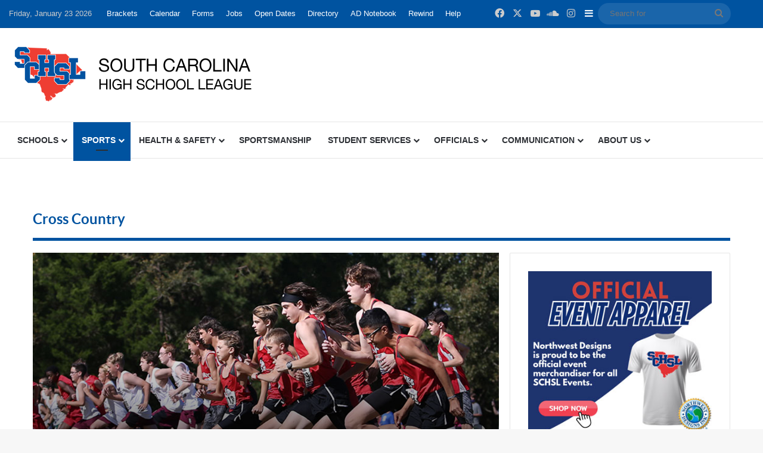

--- FILE ---
content_type: text/html; charset=UTF-8
request_url: https://schsl.org/cross-country
body_size: 29811
content:
<!DOCTYPE html>
<html lang="en-US" class="" data-skin="light">
<head>
	<meta charset="UTF-8" />
	<link rel="profile" href="https://gmpg.org/xfn/11" />
	<title>Cross Country &#8211; South Carolina High School League</title>

<meta http-equiv='x-dns-prefetch-control' content='on'>
<link rel='dns-prefetch' href='//cdnjs.cloudflare.com' />
<link rel='dns-prefetch' href='//ajax.googleapis.com' />
<link rel='dns-prefetch' href='//fonts.googleapis.com' />
<link rel='dns-prefetch' href='//fonts.gstatic.com' />
<link rel='dns-prefetch' href='//s.gravatar.com' />
<link rel='dns-prefetch' href='//www.google-analytics.com' />
<link rel='preload' as='script' href='https://ajax.googleapis.com/ajax/libs/webfont/1/webfont.js'>
<meta name='robots' content='max-image-preview:large' />
<link rel='dns-prefetch' href='//www.googletagmanager.com' />
<link rel="alternate" type="application/rss+xml" title="South Carolina High School League &raquo; Feed" href="https://schsl.org/feed" />
<link rel="alternate" type="application/rss+xml" title="South Carolina High School League &raquo; Comments Feed" href="https://schsl.org/comments/feed" />

		<style type="text/css">
			:root{				
			--tie-preset-gradient-1: linear-gradient(135deg, rgba(6, 147, 227, 1) 0%, rgb(155, 81, 224) 100%);
			--tie-preset-gradient-2: linear-gradient(135deg, rgb(122, 220, 180) 0%, rgb(0, 208, 130) 100%);
			--tie-preset-gradient-3: linear-gradient(135deg, rgba(252, 185, 0, 1) 0%, rgba(255, 105, 0, 1) 100%);
			--tie-preset-gradient-4: linear-gradient(135deg, rgba(255, 105, 0, 1) 0%, rgb(207, 46, 46) 100%);
			--tie-preset-gradient-5: linear-gradient(135deg, rgb(238, 238, 238) 0%, rgb(169, 184, 195) 100%);
			--tie-preset-gradient-6: linear-gradient(135deg, rgb(74, 234, 220) 0%, rgb(151, 120, 209) 20%, rgb(207, 42, 186) 40%, rgb(238, 44, 130) 60%, rgb(251, 105, 98) 80%, rgb(254, 248, 76) 100%);
			--tie-preset-gradient-7: linear-gradient(135deg, rgb(255, 206, 236) 0%, rgb(152, 150, 240) 100%);
			--tie-preset-gradient-8: linear-gradient(135deg, rgb(254, 205, 165) 0%, rgb(254, 45, 45) 50%, rgb(107, 0, 62) 100%);
			--tie-preset-gradient-9: linear-gradient(135deg, rgb(255, 203, 112) 0%, rgb(199, 81, 192) 50%, rgb(65, 88, 208) 100%);
			--tie-preset-gradient-10: linear-gradient(135deg, rgb(255, 245, 203) 0%, rgb(182, 227, 212) 50%, rgb(51, 167, 181) 100%);
			--tie-preset-gradient-11: linear-gradient(135deg, rgb(202, 248, 128) 0%, rgb(113, 206, 126) 100%);
			--tie-preset-gradient-12: linear-gradient(135deg, rgb(2, 3, 129) 0%, rgb(40, 116, 252) 100%);
			--tie-preset-gradient-13: linear-gradient(135deg, #4D34FA, #ad34fa);
			--tie-preset-gradient-14: linear-gradient(135deg, #0057FF, #31B5FF);
			--tie-preset-gradient-15: linear-gradient(135deg, #FF007A, #FF81BD);
			--tie-preset-gradient-16: linear-gradient(135deg, #14111E, #4B4462);
			--tie-preset-gradient-17: linear-gradient(135deg, #F32758, #FFC581);

			
					--main-nav-background: #FFFFFF;
					--main-nav-secondry-background: rgba(0,0,0,0.03);
					--main-nav-primary-color: #0088ff;
					--main-nav-contrast-primary-color: #FFFFFF;
					--main-nav-text-color: #2c2f34;
					--main-nav-secondry-text-color: rgba(0,0,0,0.5);
					--main-nav-main-border-color: rgba(0,0,0,0.1);
					--main-nav-secondry-border-color: rgba(0,0,0,0.08);
				
			}
		</style>
	<link rel="alternate" title="oEmbed (JSON)" type="application/json+oembed" href="https://schsl.org/wp-json/oembed/1.0/embed?url=https%3A%2F%2Fschsl.org%2Fcross-country" />
<link rel="alternate" title="oEmbed (XML)" type="text/xml+oembed" href="https://schsl.org/wp-json/oembed/1.0/embed?url=https%3A%2F%2Fschsl.org%2Fcross-country&#038;format=xml" />
<meta name="viewport" content="width=device-width, initial-scale=1.0" /><style id='wp-img-auto-sizes-contain-inline-css' type='text/css'>
img:is([sizes=auto i],[sizes^="auto," i]){contain-intrinsic-size:3000px 1500px}
/*# sourceURL=wp-img-auto-sizes-contain-inline-css */
</style>
<style id='wp-emoji-styles-inline-css' type='text/css'>

	img.wp-smiley, img.emoji {
		display: inline !important;
		border: none !important;
		box-shadow: none !important;
		height: 1em !important;
		width: 1em !important;
		margin: 0 0.07em !important;
		vertical-align: -0.1em !important;
		background: none !important;
		padding: 0 !important;
	}
/*# sourceURL=wp-emoji-styles-inline-css */
</style>
<link rel='stylesheet' id='maxpreps-css' href='https://schsl.org/wp-content/plugins/MaxPreps/css/maxpreps.css?ver=6.9' type='text/css' media='all' />
<link rel='stylesheet' id='contact-form-7-css' href='https://schsl.org/wp-content/plugins/contact-form-7/includes/css/styles.css?ver=6.1.4' type='text/css' media='all' />
<link rel='stylesheet' id='ctf_styles-css' href='https://schsl.org/wp-content/plugins/custom-twitter-feeds-pro/css/ctf-styles.min.css?ver=2.5.1' type='text/css' media='all' />
<link rel='stylesheet' id='rhc-countdown-css' href='https://schsl.org/wp-content/uploads/calendarize-it/calendarize-it-countdown/css/countdown.css?ver=1.0.0.9' type='text/css' media='all' />
<link rel='stylesheet' id='rhc-print-css-css' href='https://schsl.org/wp-content/plugins/calendarize-it/css/print.css?ver=1.0.2' type='text/css' media='all' />
<link rel='stylesheet' id='calendarizeit-css' href='https://schsl.org/wp-content/plugins/calendarize-it/css/frontend.min.css?ver=4.0.8.6' type='text/css' media='all' />
<link rel='stylesheet' id='rhc-last-minue-css' href='https://schsl.org/wp-content/plugins/calendarize-it/css/last_minute_fixes.css?ver=1.1.1' type='text/css' media='all' />
<link rel='stylesheet' id='tie-css-base-css' href='https://schsl.org/wp-content/themes/jannah/assets/css/base.min.css?ver=7.6.2' type='text/css' media='all' />
<link rel='stylesheet' id='tie-css-styles-css' href='https://schsl.org/wp-content/themes/jannah/assets/css/style.min.css?ver=7.6.2' type='text/css' media='all' />
<link rel='stylesheet' id='tie-css-widgets-css' href='https://schsl.org/wp-content/themes/jannah/assets/css/widgets.min.css?ver=7.6.2' type='text/css' media='all' />
<link rel='stylesheet' id='tie-css-helpers-css' href='https://schsl.org/wp-content/themes/jannah/assets/css/helpers.min.css?ver=7.6.2' type='text/css' media='all' />
<link rel='stylesheet' id='tie-fontawesome5-css' href='https://schsl.org/wp-content/themes/jannah/assets/css/fontawesome.css?ver=7.6.2' type='text/css' media='all' />
<link rel='stylesheet' id='tie-css-ilightbox-css' href='https://schsl.org/wp-content/themes/jannah/assets/ilightbox/dark-skin/skin.css?ver=7.6.2' type='text/css' media='all' />
<link rel='stylesheet' id='tie-css-shortcodes-css' href='https://schsl.org/wp-content/themes/jannah/assets/css/plugins/shortcodes.min.css?ver=7.6.2' type='text/css' media='all' />
<style id='tie-css-shortcodes-inline-css' type='text/css'>
.wf-active .logo-text,.wf-active h1,.wf-active h2,.wf-active h3,.wf-active h4,.wf-active h5,.wf-active h6,.wf-active .the-subtitle{font-family: 'Lato';}#top-nav .top-menu > ul > li > a{}#top-nav{line-height: 3.5em}#main-nav .main-menu > ul > li > a{text-transform: uppercase;}.entry-header h1.entry-title{font-size: 36px;letter-spacing: -0.2px;}@media (min-width: 768px){.section-title.section-title-default,.section-title-centered{font-size: 24px;}}@media (min-width: 768px){.section-title-big{font-size: 24px;}}#tie-wrapper .widget-title .the-subtitle,#tie-wrapper #comments-title,#tie-wrapper .comment-reply-title,#tie-wrapper .woocommerce-tabs .panel h2,#tie-wrapper .related.products h2,#tie-wrapper #bbpress-forums #new-post > fieldset.bbp-form > legend,#tie-wrapper .entry-content .review-box-header{font-size: 18px;}#tie-wrapper .media-page-layout .thumb-title,#tie-wrapper .mag-box.full-width-img-news-box .posts-items>li .post-title,#tie-wrapper .miscellaneous-box .posts-items>li:first-child .post-title,#tie-wrapper .big-thumb-left-box .posts-items li:first-child .post-title{font-size: 20px;letter-spacing: -0.2px;}#tie-wrapper .mag-box.wide-post-box .posts-items>li:nth-child(n) .post-title,#tie-wrapper .mag-box.big-post-left-box li:first-child .post-title,#tie-wrapper .mag-box.big-post-top-box li:first-child .post-title,#tie-wrapper .mag-box.half-box li:first-child .post-title,#tie-wrapper .mag-box.big-posts-box .posts-items>li:nth-child(n) .post-title,#tie-wrapper .mag-box.mini-posts-box .posts-items>li:nth-child(n) .post-title,#tie-wrapper .mag-box.latest-poroducts-box .products .product h2{font-size: 18px;}#tie-wrapper .mag-box.big-post-left-box li:not(:first-child) .post-title,#tie-wrapper .mag-box.big-post-top-box li:not(:first-child) .post-title,#tie-wrapper .mag-box.half-box li:not(:first-child) .post-title,#tie-wrapper .mag-box.big-thumb-left-box li:not(:first-child) .post-title,#tie-wrapper .mag-box.scrolling-box .slide .post-title,#tie-wrapper .mag-box.miscellaneous-box li:not(:first-child) .post-title{font-size: 14px;}@media (min-width: 992px){.full-width .fullwidth-slider-wrapper .thumb-overlay .thumb-content .thumb-title,.full-width .wide-next-prev-slider-wrapper .thumb-overlay .thumb-content .thumb-title,.full-width .wide-slider-with-navfor-wrapper .thumb-overlay .thumb-content .thumb-title,.full-width .boxed-slider-wrapper .thumb-overlay .thumb-title{font-size: 28px;}}:root:root{--brand-color: #0053a0;--dark-brand-color: #00216e;--bright-color: #FFFFFF;--base-color: #2c2f34;}#reading-position-indicator{box-shadow: 0 0 10px rgba( 0,83,160,0.7);}#top-nav a{color: #FFFFFF;}:root:root{--brand-color: #0053a0;--dark-brand-color: #00216e;--bright-color: #FFFFFF;--base-color: #2c2f34;}#reading-position-indicator{box-shadow: 0 0 10px rgba( 0,83,160,0.7);}#top-nav a{color: #FFFFFF;}#header-notification-bar{background: var( --tie-preset-gradient-13 );}#header-notification-bar{--tie-buttons-color: #FFFFFF;--tie-buttons-border-color: #FFFFFF;--tie-buttons-hover-color: #e1e1e1;--tie-buttons-hover-text: #000000;}#header-notification-bar{--tie-buttons-text: #000000;}#top-nav,#top-nav .sub-menu,#top-nav .comp-sub-menu,#top-nav .ticker-content,#top-nav .ticker-swipe,.top-nav-boxed #top-nav .topbar-wrapper,.top-nav-dark .top-menu ul,#autocomplete-suggestions.search-in-top-nav{background-color : #0053a0;}#top-nav *,#autocomplete-suggestions.search-in-top-nav{border-color: rgba( #FFFFFF,0.08);}#top-nav .icon-basecloud-bg:after{color: #0053a0;}#footer{background-color: #1d1f27;}#site-info{background-color: #23252f;}#footer .posts-list-counter .posts-list-items li.widget-post-list:before{border-color: #1d1f27;}#footer .timeline-widget a .date:before{border-color: rgba(29,31,39,0.8);}#footer .footer-boxed-widget-area,#footer textarea,#footer input:not([type=submit]),#footer select,#footer code,#footer kbd,#footer pre,#footer samp,#footer .show-more-button,#footer .slider-links .tie-slider-nav span,#footer #wp-calendar,#footer #wp-calendar tbody td,#footer #wp-calendar thead th,#footer .widget.buddypress .item-options a{border-color: rgba(255,255,255,0.1);}#footer .social-statistics-widget .white-bg li.social-icons-item a,#footer .widget_tag_cloud .tagcloud a,#footer .latest-tweets-widget .slider-links .tie-slider-nav span,#footer .widget_layered_nav_filters a{border-color: rgba(255,255,255,0.1);}#footer .social-statistics-widget .white-bg li:before{background: rgba(255,255,255,0.1);}.site-footer #wp-calendar tbody td{background: rgba(255,255,255,0.02);}#footer .white-bg .social-icons-item a span.followers span,#footer .circle-three-cols .social-icons-item a .followers-num,#footer .circle-three-cols .social-icons-item a .followers-name{color: rgba(255,255,255,0.8);}#footer .timeline-widget ul:before,#footer .timeline-widget a:not(:hover) .date:before{background-color: #000109;}#footer .widget-title,#footer .widget-title a:not(:hover){color: #ffffff;}#footer,#footer textarea,#footer input:not([type='submit']),#footer select,#footer #wp-calendar tbody,#footer .tie-slider-nav li span:not(:hover),#footer .widget_categories li a:before,#footer .widget_product_categories li a:before,#footer .widget_layered_nav li a:before,#footer .widget_archive li a:before,#footer .widget_nav_menu li a:before,#footer .widget_meta li a:before,#footer .widget_pages li a:before,#footer .widget_recent_entries li a:before,#footer .widget_display_forums li a:before,#footer .widget_display_views li a:before,#footer .widget_rss li a:before,#footer .widget_display_stats dt:before,#footer .subscribe-widget-content h3,#footer .about-author .social-icons a:not(:hover) span{color: #ffffff;}#footer post-widget-body .meta-item,#footer .post-meta,#footer .stream-title,#footer.dark-skin .timeline-widget .date,#footer .wp-caption .wp-caption-text,#footer .rss-date{color: rgba(255,255,255,0.7);}#footer input::-moz-placeholder{color: #ffffff;}#footer input:-moz-placeholder{color: #ffffff;}#footer input:-ms-input-placeholder{color: #ffffff;}#footer input::-webkit-input-placeholder{color: #ffffff;}.site-footer.dark-skin a:not(:hover){color: #cde2f4;}.tie-cat-2,.tie-cat-item-2 > span{background-color:#e67e22 !important;color:#FFFFFF !important;}.tie-cat-2:after{border-top-color:#e67e22 !important;}.tie-cat-2:hover{background-color:#c86004 !important;}.tie-cat-2:hover:after{border-top-color:#c86004 !important;}.tie-cat-10,.tie-cat-item-10 > span{background-color:#2ecc71 !important;color:#FFFFFF !important;}.tie-cat-10:after{border-top-color:#2ecc71 !important;}.tie-cat-10:hover{background-color:#10ae53 !important;}.tie-cat-10:hover:after{border-top-color:#10ae53 !important;}.tie-cat-13,.tie-cat-item-13 > span{background-color:#9b59b6 !important;color:#FFFFFF !important;}.tie-cat-13:after{border-top-color:#9b59b6 !important;}.tie-cat-13:hover{background-color:#7d3b98 !important;}.tie-cat-13:hover:after{border-top-color:#7d3b98 !important;}.tie-cat-16,.tie-cat-item-16 > span{background-color:#34495e !important;color:#FFFFFF !important;}.tie-cat-16:after{border-top-color:#34495e !important;}.tie-cat-16:hover{background-color:#162b40 !important;}.tie-cat-16:hover:after{border-top-color:#162b40 !important;}.tie-cat-17,.tie-cat-item-17 > span{background-color:#795548 !important;color:#FFFFFF !important;}.tie-cat-17:after{border-top-color:#795548 !important;}.tie-cat-17:hover{background-color:#5b372a !important;}.tie-cat-17:hover:after{border-top-color:#5b372a !important;}.tie-cat-19,.tie-cat-item-19 > span{background-color:#4CAF50 !important;color:#FFFFFF !important;}.tie-cat-19:after{border-top-color:#4CAF50 !important;}.tie-cat-19:hover{background-color:#2e9132 !important;}.tie-cat-19:hover:after{border-top-color:#2e9132 !important;}@media (min-width: 1200px){.container{width: auto;}}.boxed-layout #tie-wrapper,.boxed-layout .fixed-nav{max-width: 1230px;}@media (min-width: 1200 px){.container,.wide-next-prev-slider-wrapper .slider-main-container{max-width: 1200 px;}}@media (max-width: 991px){#theme-header.has-normal-width-logo #logo img {width:828px !important;max-width:100% !important;height: auto !important;max-height: 200px !important;}}.tie-insta-header {margin-bottom: 15px;}.tie-insta-avatar a {width: 70px;height: 70px;display: block;position: relative;float: left;margin-right: 15px;margin-bottom: 15px;}.tie-insta-avatar a:before {content: "";position: absolute;width: calc(100% + 6px);height: calc(100% + 6px);left: -3px;top: -3px;border-radius: 50%;background: #d6249f;background: radial-gradient(circle at 30% 107%,#fdf497 0%,#fdf497 5%,#fd5949 45%,#d6249f 60%,#285AEB 90%);}.tie-insta-avatar a:after {position: absolute;content: "";width: calc(100% + 3px);height: calc(100% + 3px);left: -2px;top: -2px;border-radius: 50%;background: #fff;}.dark-skin .tie-insta-avatar a:after {background: #27292d;}.tie-insta-avatar img {border-radius: 50%;position: relative;z-index: 2;transition: all 0.25s;}.tie-insta-avatar img:hover {box-shadow: 0px 0px 15px 0 #6b54c6;}.tie-insta-info {font-size: 1.3em;font-weight: bold;margin-bottom: 5px;}.iframe-container iframe { border: 0; height: 100%; left: 0; position: absolute; top: 0; width: 100%;}.kn-list-content .columns .first + div{ flex-grow: 0 !important; flex-basis: 0 !important;}
/*# sourceURL=tie-css-shortcodes-inline-css */
</style>
<script type="text/javascript" src="https://schsl.org/wp-includes/js/dist/hooks.min.js?ver=dd5603f07f9220ed27f1" id="wp-hooks-js"></script>
<script type="text/javascript" src="https://schsl.org/wp-includes/js/dist/i18n.min.js?ver=c26c3dc7bed366793375" id="wp-i18n-js"></script>
<script type="text/javascript" id="wp-i18n-js-after">
/* <![CDATA[ */
wp.i18n.setLocaleData( { 'text direction\u0004ltr': [ 'ltr' ] } );
//# sourceURL=wp-i18n-js-after
/* ]]> */
</script>
<script type="text/javascript" src="https://schsl.org/wp-includes/js/jquery/jquery.min.js?ver=3.7.1" id="jquery-core-js"></script>
<script type="text/javascript" src="https://schsl.org/wp-includes/js/jquery/jquery-migrate.min.js?ver=3.4.1" id="jquery-migrate-js"></script>
<script type="text/javascript" id="ctf_scripts-js-extra">
/* <![CDATA[ */
var ctfOptions = {"ajax_url":"https://schsl.org/wp-admin/admin-ajax.php","nonce":"bb9c353bad","font_method":"svg","placeholder":"https://schsl.org/wp-content/plugins/custom-twitter-feeds-pro/img/placeholder.png","resized_url":"https://schsl.org/wp-content/uploads/sb-twitter-feed-images/"};
//# sourceURL=ctf_scripts-js-extra
/* ]]> */
</script>
<script type="text/javascript" src="https://schsl.org/wp-content/plugins/custom-twitter-feeds-pro/js/ctf-scripts.min.js?ver=2.5.1" id="ctf_scripts-js"></script>
<script type="text/javascript" src="https://schsl.org/wp-content/uploads/calendarize-it/calendarize-it-countdown/js/countdown.js?ver=1.0.0.9" id="rhc-countdown-js"></script>
<script type="text/javascript" src="https://schsl.org/wp-content/plugins/calendarize-it/js/bootstrap.min.js?ver=3.0.0" id="bootstrap-js"></script>
<script type="text/javascript" src="https://schsl.org/wp-content/plugins/calendarize-it/js/bootstrap-select.js?ver=1.0.2" id="bootstrap-select-js"></script>
<script type="text/javascript" src="https://schsl.org/wp-content/plugins/calendarize-it/js/moment.js?ver=2.29.1" id="rhc-moment-js"></script>
<script type="text/javascript" src="https://schsl.org/wp-includes/js/jquery/ui/core.min.js?ver=1.13.3" id="jquery-ui-core-js"></script>
<script type="text/javascript" src="https://schsl.org/wp-includes/js/jquery/ui/accordion.min.js?ver=1.13.3" id="jquery-ui-accordion-js"></script>
<script type="text/javascript" src="https://schsl.org/wp-includes/js/jquery/ui/mouse.min.js?ver=1.13.3" id="jquery-ui-mouse-js"></script>
<script type="text/javascript" src="https://schsl.org/wp-includes/js/jquery/ui/slider.min.js?ver=1.13.3" id="jquery-ui-slider-js"></script>
<script type="text/javascript" src="https://schsl.org/wp-includes/js/jquery/ui/resizable.min.js?ver=1.13.3" id="jquery-ui-resizable-js"></script>
<script type="text/javascript" src="https://schsl.org/wp-includes/js/jquery/ui/draggable.min.js?ver=1.13.3" id="jquery-ui-draggable-js"></script>
<script type="text/javascript" src="https://schsl.org/wp-includes/js/jquery/ui/controlgroup.min.js?ver=1.13.3" id="jquery-ui-controlgroup-js"></script>
<script type="text/javascript" src="https://schsl.org/wp-includes/js/jquery/ui/checkboxradio.min.js?ver=1.13.3" id="jquery-ui-checkboxradio-js"></script>
<script type="text/javascript" src="https://schsl.org/wp-includes/js/jquery/ui/button.min.js?ver=1.13.3" id="jquery-ui-button-js"></script>
<script type="text/javascript" src="https://schsl.org/wp-includes/js/jquery/ui/dialog.min.js?ver=1.13.3" id="jquery-ui-dialog-js"></script>
<script type="text/javascript" src="https://schsl.org/wp-includes/js/jquery/ui/tabs.min.js?ver=1.13.3" id="jquery-ui-tabs-js"></script>
<script type="text/javascript" src="https://schsl.org/wp-includes/js/jquery/ui/sortable.min.js?ver=1.13.3" id="jquery-ui-sortable-js"></script>
<script type="text/javascript" src="https://schsl.org/wp-includes/js/jquery/ui/droppable.min.js?ver=1.13.3" id="jquery-ui-droppable-js"></script>
<script type="text/javascript" src="https://schsl.org/wp-includes/js/jquery/ui/datepicker.min.js?ver=1.13.3" id="jquery-ui-datepicker-js"></script>
<script type="text/javascript" id="jquery-ui-datepicker-js-after">
/* <![CDATA[ */
jQuery(function(jQuery){jQuery.datepicker.setDefaults({"closeText":"Close","currentText":"Today","monthNames":["January","February","March","April","May","June","July","August","September","October","November","December"],"monthNamesShort":["Jan","Feb","Mar","Apr","May","Jun","Jul","Aug","Sep","Oct","Nov","Dec"],"nextText":"Next","prevText":"Previous","dayNames":["Sunday","Monday","Tuesday","Wednesday","Thursday","Friday","Saturday"],"dayNamesShort":["Sun","Mon","Tue","Wed","Thu","Fri","Sat"],"dayNamesMin":["S","M","T","W","T","F","S"],"dateFormat":"MM d, yy","firstDay":0,"isRTL":false});});
//# sourceURL=jquery-ui-datepicker-js-after
/* ]]> */
</script>
<script type="text/javascript" src="https://schsl.org/wp-includes/js/jquery/ui/menu.min.js?ver=1.13.3" id="jquery-ui-menu-js"></script>
<script type="text/javascript" src="https://schsl.org/wp-includes/js/dist/dom-ready.min.js?ver=f77871ff7694fffea381" id="wp-dom-ready-js"></script>
<script type="text/javascript" src="https://schsl.org/wp-includes/js/dist/a11y.min.js?ver=cb460b4676c94bd228ed" id="wp-a11y-js"></script>
<script type="text/javascript" src="https://schsl.org/wp-includes/js/jquery/ui/autocomplete.min.js?ver=1.13.3" id="jquery-ui-autocomplete-js"></script>
<script type="text/javascript" src="https://schsl.org/wp-content/plugins/calendarize-it/js/deprecated.js?ver=bundled-jquery-ui" id="jquery-ui-wp-js"></script>
<script type="text/javascript" id="calendarize-js-extra">
/* <![CDATA[ */
var RHC = {"ajaxurl":"https://schsl.org/","mobile_width":"480","last_modified":"d5f35f722b8ae19a4f6145e78394176c","tooltip_details":[],"visibility_check":"","gmt_offset":"0","disable_event_link":"0","rhc_options":{}};
//# sourceURL=calendarize-js-extra
/* ]]> */
</script>
<script type="text/javascript" src="https://schsl.org/wp-content/plugins/calendarize-it/js/frontend.min.js?ver=5.0.1.6" id="calendarize-js"></script>
<script type="text/javascript" src="https://maps.google.com/maps/api/js?libraries=places&amp;ver=3.0" id="google-api3-js"></script>
<script type="text/javascript" src="https://schsl.org/wp-content/plugins/calendarize-it/js/rhc_gmap3.js?ver=1.0.1" id="rhc_gmap3-js"></script>

<!-- Google tag (gtag.js) snippet added by Site Kit -->
<!-- Google Analytics snippet added by Site Kit -->
<script type="text/javascript" src="https://www.googletagmanager.com/gtag/js?id=GT-MBNLZH" id="google_gtagjs-js" async></script>
<script type="text/javascript" id="google_gtagjs-js-after">
/* <![CDATA[ */
window.dataLayer = window.dataLayer || [];function gtag(){dataLayer.push(arguments);}
gtag("set","linker",{"domains":["schsl.org"]});
gtag("js", new Date());
gtag("set", "developer_id.dZTNiMT", true);
gtag("config", "GT-MBNLZH");
//# sourceURL=google_gtagjs-js-after
/* ]]> */
</script>
<link rel="https://api.w.org/" href="https://schsl.org/wp-json/" /><link rel="alternate" title="JSON" type="application/json" href="https://schsl.org/wp-json/wp/v2/pages/1033" /><link rel="EditURI" type="application/rsd+xml" title="RSD" href="https://schsl.org/xmlrpc.php?rsd" />
<meta name="generator" content="WordPress 6.9" />
<link rel="canonical" href="https://schsl.org/cross-country" />
<link rel='shortlink' href='https://schsl.org/?p=1033' />
<meta name="generator" content="Site Kit by Google 1.167.0" /><meta http-equiv="X-UA-Compatible" content="IE=edge"><!-- Global site tag (gtag.js) - Google Analytics -->
<script async src="https://www.googletagmanager.com/gtag/js?id=UA-175320716-1"></script>
<script>
  window.dataLayer = window.dataLayer || [];
  function gtag(){dataLayer.push(arguments);}
  gtag('js', new Date());

  gtag('config', 'UA-175320716-1');
</script>

<link rel="icon" href="https://schsl.org/wp-content/uploads/2021/07/cropped-SCHSL-Favicon-32x32.png" sizes="32x32" />
<link rel="icon" href="https://schsl.org/wp-content/uploads/2021/07/cropped-SCHSL-Favicon-192x192.png" sizes="192x192" />
<link rel="apple-touch-icon" href="https://schsl.org/wp-content/uploads/2021/07/cropped-SCHSL-Favicon-180x180.png" />
<meta name="msapplication-TileImage" content="https://schsl.org/wp-content/uploads/2021/07/cropped-SCHSL-Favicon-270x270.png" />
<meta property="og:title" content="Cross Country" />
<meta property="og:description" content="" />
<style id='wp-block-heading-inline-css' type='text/css'>
h1:where(.wp-block-heading).has-background,h2:where(.wp-block-heading).has-background,h3:where(.wp-block-heading).has-background,h4:where(.wp-block-heading).has-background,h5:where(.wp-block-heading).has-background,h6:where(.wp-block-heading).has-background{padding:1.25em 2.375em}h1.has-text-align-left[style*=writing-mode]:where([style*=vertical-lr]),h1.has-text-align-right[style*=writing-mode]:where([style*=vertical-rl]),h2.has-text-align-left[style*=writing-mode]:where([style*=vertical-lr]),h2.has-text-align-right[style*=writing-mode]:where([style*=vertical-rl]),h3.has-text-align-left[style*=writing-mode]:where([style*=vertical-lr]),h3.has-text-align-right[style*=writing-mode]:where([style*=vertical-rl]),h4.has-text-align-left[style*=writing-mode]:where([style*=vertical-lr]),h4.has-text-align-right[style*=writing-mode]:where([style*=vertical-rl]),h5.has-text-align-left[style*=writing-mode]:where([style*=vertical-lr]),h5.has-text-align-right[style*=writing-mode]:where([style*=vertical-rl]),h6.has-text-align-left[style*=writing-mode]:where([style*=vertical-lr]),h6.has-text-align-right[style*=writing-mode]:where([style*=vertical-rl]){rotate:180deg}
/*# sourceURL=https://schsl.org/wp-includes/blocks/heading/style.min.css */
</style>
<style id='wp-block-image-inline-css' type='text/css'>
.wp-block-image>a,.wp-block-image>figure>a{display:inline-block}.wp-block-image img{box-sizing:border-box;height:auto;max-width:100%;vertical-align:bottom}@media not (prefers-reduced-motion){.wp-block-image img.hide{visibility:hidden}.wp-block-image img.show{animation:show-content-image .4s}}.wp-block-image[style*=border-radius] img,.wp-block-image[style*=border-radius]>a{border-radius:inherit}.wp-block-image.has-custom-border img{box-sizing:border-box}.wp-block-image.aligncenter{text-align:center}.wp-block-image.alignfull>a,.wp-block-image.alignwide>a{width:100%}.wp-block-image.alignfull img,.wp-block-image.alignwide img{height:auto;width:100%}.wp-block-image .aligncenter,.wp-block-image .alignleft,.wp-block-image .alignright,.wp-block-image.aligncenter,.wp-block-image.alignleft,.wp-block-image.alignright{display:table}.wp-block-image .aligncenter>figcaption,.wp-block-image .alignleft>figcaption,.wp-block-image .alignright>figcaption,.wp-block-image.aligncenter>figcaption,.wp-block-image.alignleft>figcaption,.wp-block-image.alignright>figcaption{caption-side:bottom;display:table-caption}.wp-block-image .alignleft{float:left;margin:.5em 1em .5em 0}.wp-block-image .alignright{float:right;margin:.5em 0 .5em 1em}.wp-block-image .aligncenter{margin-left:auto;margin-right:auto}.wp-block-image :where(figcaption){margin-bottom:1em;margin-top:.5em}.wp-block-image.is-style-circle-mask img{border-radius:9999px}@supports ((-webkit-mask-image:none) or (mask-image:none)) or (-webkit-mask-image:none){.wp-block-image.is-style-circle-mask img{border-radius:0;-webkit-mask-image:url('data:image/svg+xml;utf8,<svg viewBox="0 0 100 100" xmlns="http://www.w3.org/2000/svg"><circle cx="50" cy="50" r="50"/></svg>');mask-image:url('data:image/svg+xml;utf8,<svg viewBox="0 0 100 100" xmlns="http://www.w3.org/2000/svg"><circle cx="50" cy="50" r="50"/></svg>');mask-mode:alpha;-webkit-mask-position:center;mask-position:center;-webkit-mask-repeat:no-repeat;mask-repeat:no-repeat;-webkit-mask-size:contain;mask-size:contain}}:root :where(.wp-block-image.is-style-rounded img,.wp-block-image .is-style-rounded img){border-radius:9999px}.wp-block-image figure{margin:0}.wp-lightbox-container{display:flex;flex-direction:column;position:relative}.wp-lightbox-container img{cursor:zoom-in}.wp-lightbox-container img:hover+button{opacity:1}.wp-lightbox-container button{align-items:center;backdrop-filter:blur(16px) saturate(180%);background-color:#5a5a5a40;border:none;border-radius:4px;cursor:zoom-in;display:flex;height:20px;justify-content:center;opacity:0;padding:0;position:absolute;right:16px;text-align:center;top:16px;width:20px;z-index:100}@media not (prefers-reduced-motion){.wp-lightbox-container button{transition:opacity .2s ease}}.wp-lightbox-container button:focus-visible{outline:3px auto #5a5a5a40;outline:3px auto -webkit-focus-ring-color;outline-offset:3px}.wp-lightbox-container button:hover{cursor:pointer;opacity:1}.wp-lightbox-container button:focus{opacity:1}.wp-lightbox-container button:focus,.wp-lightbox-container button:hover,.wp-lightbox-container button:not(:hover):not(:active):not(.has-background){background-color:#5a5a5a40;border:none}.wp-lightbox-overlay{box-sizing:border-box;cursor:zoom-out;height:100vh;left:0;overflow:hidden;position:fixed;top:0;visibility:hidden;width:100%;z-index:100000}.wp-lightbox-overlay .close-button{align-items:center;cursor:pointer;display:flex;justify-content:center;min-height:40px;min-width:40px;padding:0;position:absolute;right:calc(env(safe-area-inset-right) + 16px);top:calc(env(safe-area-inset-top) + 16px);z-index:5000000}.wp-lightbox-overlay .close-button:focus,.wp-lightbox-overlay .close-button:hover,.wp-lightbox-overlay .close-button:not(:hover):not(:active):not(.has-background){background:none;border:none}.wp-lightbox-overlay .lightbox-image-container{height:var(--wp--lightbox-container-height);left:50%;overflow:hidden;position:absolute;top:50%;transform:translate(-50%,-50%);transform-origin:top left;width:var(--wp--lightbox-container-width);z-index:9999999999}.wp-lightbox-overlay .wp-block-image{align-items:center;box-sizing:border-box;display:flex;height:100%;justify-content:center;margin:0;position:relative;transform-origin:0 0;width:100%;z-index:3000000}.wp-lightbox-overlay .wp-block-image img{height:var(--wp--lightbox-image-height);min-height:var(--wp--lightbox-image-height);min-width:var(--wp--lightbox-image-width);width:var(--wp--lightbox-image-width)}.wp-lightbox-overlay .wp-block-image figcaption{display:none}.wp-lightbox-overlay button{background:none;border:none}.wp-lightbox-overlay .scrim{background-color:#fff;height:100%;opacity:.9;position:absolute;width:100%;z-index:2000000}.wp-lightbox-overlay.active{visibility:visible}@media not (prefers-reduced-motion){.wp-lightbox-overlay.active{animation:turn-on-visibility .25s both}.wp-lightbox-overlay.active img{animation:turn-on-visibility .35s both}.wp-lightbox-overlay.show-closing-animation:not(.active){animation:turn-off-visibility .35s both}.wp-lightbox-overlay.show-closing-animation:not(.active) img{animation:turn-off-visibility .25s both}.wp-lightbox-overlay.zoom.active{animation:none;opacity:1;visibility:visible}.wp-lightbox-overlay.zoom.active .lightbox-image-container{animation:lightbox-zoom-in .4s}.wp-lightbox-overlay.zoom.active .lightbox-image-container img{animation:none}.wp-lightbox-overlay.zoom.active .scrim{animation:turn-on-visibility .4s forwards}.wp-lightbox-overlay.zoom.show-closing-animation:not(.active){animation:none}.wp-lightbox-overlay.zoom.show-closing-animation:not(.active) .lightbox-image-container{animation:lightbox-zoom-out .4s}.wp-lightbox-overlay.zoom.show-closing-animation:not(.active) .lightbox-image-container img{animation:none}.wp-lightbox-overlay.zoom.show-closing-animation:not(.active) .scrim{animation:turn-off-visibility .4s forwards}}@keyframes show-content-image{0%{visibility:hidden}99%{visibility:hidden}to{visibility:visible}}@keyframes turn-on-visibility{0%{opacity:0}to{opacity:1}}@keyframes turn-off-visibility{0%{opacity:1;visibility:visible}99%{opacity:0;visibility:visible}to{opacity:0;visibility:hidden}}@keyframes lightbox-zoom-in{0%{transform:translate(calc((-100vw + var(--wp--lightbox-scrollbar-width))/2 + var(--wp--lightbox-initial-left-position)),calc(-50vh + var(--wp--lightbox-initial-top-position))) scale(var(--wp--lightbox-scale))}to{transform:translate(-50%,-50%) scale(1)}}@keyframes lightbox-zoom-out{0%{transform:translate(-50%,-50%) scale(1);visibility:visible}99%{visibility:visible}to{transform:translate(calc((-100vw + var(--wp--lightbox-scrollbar-width))/2 + var(--wp--lightbox-initial-left-position)),calc(-50vh + var(--wp--lightbox-initial-top-position))) scale(var(--wp--lightbox-scale));visibility:hidden}}
/*# sourceURL=https://schsl.org/wp-includes/blocks/image/style.min.css */
</style>
<style id='wp-block-image-theme-inline-css' type='text/css'>
:root :where(.wp-block-image figcaption){color:#555;font-size:13px;text-align:center}.is-dark-theme :root :where(.wp-block-image figcaption){color:#ffffffa6}.wp-block-image{margin:0 0 1em}
/*# sourceURL=https://schsl.org/wp-includes/blocks/image/theme.min.css */
</style>
<style id='wp-block-list-inline-css' type='text/css'>
ol,ul{box-sizing:border-box}:root :where(.wp-block-list.has-background){padding:1.25em 2.375em}
/*# sourceURL=https://schsl.org/wp-includes/blocks/list/style.min.css */
</style>
<style id='wp-block-paragraph-inline-css' type='text/css'>
.is-small-text{font-size:.875em}.is-regular-text{font-size:1em}.is-large-text{font-size:2.25em}.is-larger-text{font-size:3em}.has-drop-cap:not(:focus):first-letter{float:left;font-size:8.4em;font-style:normal;font-weight:100;line-height:.68;margin:.05em .1em 0 0;text-transform:uppercase}body.rtl .has-drop-cap:not(:focus):first-letter{float:none;margin-left:.1em}p.has-drop-cap.has-background{overflow:hidden}:root :where(p.has-background){padding:1.25em 2.375em}:where(p.has-text-color:not(.has-link-color)) a{color:inherit}p.has-text-align-left[style*="writing-mode:vertical-lr"],p.has-text-align-right[style*="writing-mode:vertical-rl"]{rotate:180deg}
/*# sourceURL=https://schsl.org/wp-includes/blocks/paragraph/style.min.css */
</style>
<style id='wp-block-separator-inline-css' type='text/css'>
@charset "UTF-8";.wp-block-separator{border:none;border-top:2px solid}:root :where(.wp-block-separator.is-style-dots){height:auto;line-height:1;text-align:center}:root :where(.wp-block-separator.is-style-dots):before{color:currentColor;content:"···";font-family:serif;font-size:1.5em;letter-spacing:2em;padding-left:2em}.wp-block-separator.is-style-dots{background:none!important;border:none!important}
/*# sourceURL=https://schsl.org/wp-includes/blocks/separator/style.min.css */
</style>
<style id='wp-block-separator-theme-inline-css' type='text/css'>
.wp-block-separator.has-css-opacity{opacity:.4}.wp-block-separator{border:none;border-bottom:2px solid;margin-left:auto;margin-right:auto}.wp-block-separator.has-alpha-channel-opacity{opacity:1}.wp-block-separator:not(.is-style-wide):not(.is-style-dots){width:100px}.wp-block-separator.has-background:not(.is-style-dots){border-bottom:none;height:1px}.wp-block-separator.has-background:not(.is-style-wide):not(.is-style-dots){height:2px}
/*# sourceURL=https://schsl.org/wp-includes/blocks/separator/theme.min.css */
</style>
<style id='wp-block-table-inline-css' type='text/css'>
.wp-block-table{overflow-x:auto}.wp-block-table table{border-collapse:collapse;width:100%}.wp-block-table thead{border-bottom:3px solid}.wp-block-table tfoot{border-top:3px solid}.wp-block-table td,.wp-block-table th{border:1px solid;padding:.5em}.wp-block-table .has-fixed-layout{table-layout:fixed;width:100%}.wp-block-table .has-fixed-layout td,.wp-block-table .has-fixed-layout th{word-break:break-word}.wp-block-table.aligncenter,.wp-block-table.alignleft,.wp-block-table.alignright{display:table;width:auto}.wp-block-table.aligncenter td,.wp-block-table.aligncenter th,.wp-block-table.alignleft td,.wp-block-table.alignleft th,.wp-block-table.alignright td,.wp-block-table.alignright th{word-break:break-word}.wp-block-table .has-subtle-light-gray-background-color{background-color:#f3f4f5}.wp-block-table .has-subtle-pale-green-background-color{background-color:#e9fbe5}.wp-block-table .has-subtle-pale-blue-background-color{background-color:#e7f5fe}.wp-block-table .has-subtle-pale-pink-background-color{background-color:#fcf0ef}.wp-block-table.is-style-stripes{background-color:initial;border-collapse:inherit;border-spacing:0}.wp-block-table.is-style-stripes tbody tr:nth-child(odd){background-color:#f0f0f0}.wp-block-table.is-style-stripes.has-subtle-light-gray-background-color tbody tr:nth-child(odd){background-color:#f3f4f5}.wp-block-table.is-style-stripes.has-subtle-pale-green-background-color tbody tr:nth-child(odd){background-color:#e9fbe5}.wp-block-table.is-style-stripes.has-subtle-pale-blue-background-color tbody tr:nth-child(odd){background-color:#e7f5fe}.wp-block-table.is-style-stripes.has-subtle-pale-pink-background-color tbody tr:nth-child(odd){background-color:#fcf0ef}.wp-block-table.is-style-stripes td,.wp-block-table.is-style-stripes th{border-color:#0000}.wp-block-table.is-style-stripes{border-bottom:1px solid #f0f0f0}.wp-block-table .has-border-color td,.wp-block-table .has-border-color th,.wp-block-table .has-border-color tr,.wp-block-table .has-border-color>*{border-color:inherit}.wp-block-table table[style*=border-top-color] tr:first-child,.wp-block-table table[style*=border-top-color] tr:first-child td,.wp-block-table table[style*=border-top-color] tr:first-child th,.wp-block-table table[style*=border-top-color]>*,.wp-block-table table[style*=border-top-color]>* td,.wp-block-table table[style*=border-top-color]>* th{border-top-color:inherit}.wp-block-table table[style*=border-top-color] tr:not(:first-child){border-top-color:initial}.wp-block-table table[style*=border-right-color] td:last-child,.wp-block-table table[style*=border-right-color] th,.wp-block-table table[style*=border-right-color] tr,.wp-block-table table[style*=border-right-color]>*{border-right-color:inherit}.wp-block-table table[style*=border-bottom-color] tr:last-child,.wp-block-table table[style*=border-bottom-color] tr:last-child td,.wp-block-table table[style*=border-bottom-color] tr:last-child th,.wp-block-table table[style*=border-bottom-color]>*,.wp-block-table table[style*=border-bottom-color]>* td,.wp-block-table table[style*=border-bottom-color]>* th{border-bottom-color:inherit}.wp-block-table table[style*=border-bottom-color] tr:not(:last-child){border-bottom-color:initial}.wp-block-table table[style*=border-left-color] td:first-child,.wp-block-table table[style*=border-left-color] th,.wp-block-table table[style*=border-left-color] tr,.wp-block-table table[style*=border-left-color]>*{border-left-color:inherit}.wp-block-table table[style*=border-style] td,.wp-block-table table[style*=border-style] th,.wp-block-table table[style*=border-style] tr,.wp-block-table table[style*=border-style]>*{border-style:inherit}.wp-block-table table[style*=border-width] td,.wp-block-table table[style*=border-width] th,.wp-block-table table[style*=border-width] tr,.wp-block-table table[style*=border-width]>*{border-style:inherit;border-width:inherit}
/*# sourceURL=https://schsl.org/wp-includes/blocks/table/style.min.css */
</style>
<style id='wp-block-table-theme-inline-css' type='text/css'>
.wp-block-table{margin:0 0 1em}.wp-block-table td,.wp-block-table th{word-break:normal}.wp-block-table :where(figcaption){color:#555;font-size:13px;text-align:center}.is-dark-theme .wp-block-table :where(figcaption){color:#ffffffa6}
/*# sourceURL=https://schsl.org/wp-includes/blocks/table/theme.min.css */
</style>
<style id='pdfemb-pdf-embedder-viewer-style-inline-css' type='text/css'>
.wp-block-pdfemb-pdf-embedder-viewer{max-width:none}

/*# sourceURL=https://schsl.org/wp-content/plugins/pdf-embedder/block/build/style-index.css */
</style>
<style id='global-styles-inline-css' type='text/css'>
:root{--wp--preset--aspect-ratio--square: 1;--wp--preset--aspect-ratio--4-3: 4/3;--wp--preset--aspect-ratio--3-4: 3/4;--wp--preset--aspect-ratio--3-2: 3/2;--wp--preset--aspect-ratio--2-3: 2/3;--wp--preset--aspect-ratio--16-9: 16/9;--wp--preset--aspect-ratio--9-16: 9/16;--wp--preset--color--black: #000000;--wp--preset--color--cyan-bluish-gray: #abb8c3;--wp--preset--color--white: #ffffff;--wp--preset--color--pale-pink: #f78da7;--wp--preset--color--vivid-red: #cf2e2e;--wp--preset--color--luminous-vivid-orange: #ff6900;--wp--preset--color--luminous-vivid-amber: #fcb900;--wp--preset--color--light-green-cyan: #7bdcb5;--wp--preset--color--vivid-green-cyan: #00d084;--wp--preset--color--pale-cyan-blue: #8ed1fc;--wp--preset--color--vivid-cyan-blue: #0693e3;--wp--preset--color--vivid-purple: #9b51e0;--wp--preset--color--global-color: #0053a0;--wp--preset--gradient--vivid-cyan-blue-to-vivid-purple: linear-gradient(135deg,rgb(6,147,227) 0%,rgb(155,81,224) 100%);--wp--preset--gradient--light-green-cyan-to-vivid-green-cyan: linear-gradient(135deg,rgb(122,220,180) 0%,rgb(0,208,130) 100%);--wp--preset--gradient--luminous-vivid-amber-to-luminous-vivid-orange: linear-gradient(135deg,rgb(252,185,0) 0%,rgb(255,105,0) 100%);--wp--preset--gradient--luminous-vivid-orange-to-vivid-red: linear-gradient(135deg,rgb(255,105,0) 0%,rgb(207,46,46) 100%);--wp--preset--gradient--very-light-gray-to-cyan-bluish-gray: linear-gradient(135deg,rgb(238,238,238) 0%,rgb(169,184,195) 100%);--wp--preset--gradient--cool-to-warm-spectrum: linear-gradient(135deg,rgb(74,234,220) 0%,rgb(151,120,209) 20%,rgb(207,42,186) 40%,rgb(238,44,130) 60%,rgb(251,105,98) 80%,rgb(254,248,76) 100%);--wp--preset--gradient--blush-light-purple: linear-gradient(135deg,rgb(255,206,236) 0%,rgb(152,150,240) 100%);--wp--preset--gradient--blush-bordeaux: linear-gradient(135deg,rgb(254,205,165) 0%,rgb(254,45,45) 50%,rgb(107,0,62) 100%);--wp--preset--gradient--luminous-dusk: linear-gradient(135deg,rgb(255,203,112) 0%,rgb(199,81,192) 50%,rgb(65,88,208) 100%);--wp--preset--gradient--pale-ocean: linear-gradient(135deg,rgb(255,245,203) 0%,rgb(182,227,212) 50%,rgb(51,167,181) 100%);--wp--preset--gradient--electric-grass: linear-gradient(135deg,rgb(202,248,128) 0%,rgb(113,206,126) 100%);--wp--preset--gradient--midnight: linear-gradient(135deg,rgb(2,3,129) 0%,rgb(40,116,252) 100%);--wp--preset--font-size--small: 13px;--wp--preset--font-size--medium: 20px;--wp--preset--font-size--large: 36px;--wp--preset--font-size--x-large: 42px;--wp--preset--spacing--20: 0.44rem;--wp--preset--spacing--30: 0.67rem;--wp--preset--spacing--40: 1rem;--wp--preset--spacing--50: 1.5rem;--wp--preset--spacing--60: 2.25rem;--wp--preset--spacing--70: 3.38rem;--wp--preset--spacing--80: 5.06rem;--wp--preset--shadow--natural: 6px 6px 9px rgba(0, 0, 0, 0.2);--wp--preset--shadow--deep: 12px 12px 50px rgba(0, 0, 0, 0.4);--wp--preset--shadow--sharp: 6px 6px 0px rgba(0, 0, 0, 0.2);--wp--preset--shadow--outlined: 6px 6px 0px -3px rgb(255, 255, 255), 6px 6px rgb(0, 0, 0);--wp--preset--shadow--crisp: 6px 6px 0px rgb(0, 0, 0);}:where(.is-layout-flex){gap: 0.5em;}:where(.is-layout-grid){gap: 0.5em;}body .is-layout-flex{display: flex;}.is-layout-flex{flex-wrap: wrap;align-items: center;}.is-layout-flex > :is(*, div){margin: 0;}body .is-layout-grid{display: grid;}.is-layout-grid > :is(*, div){margin: 0;}:where(.wp-block-columns.is-layout-flex){gap: 2em;}:where(.wp-block-columns.is-layout-grid){gap: 2em;}:where(.wp-block-post-template.is-layout-flex){gap: 1.25em;}:where(.wp-block-post-template.is-layout-grid){gap: 1.25em;}.has-black-color{color: var(--wp--preset--color--black) !important;}.has-cyan-bluish-gray-color{color: var(--wp--preset--color--cyan-bluish-gray) !important;}.has-white-color{color: var(--wp--preset--color--white) !important;}.has-pale-pink-color{color: var(--wp--preset--color--pale-pink) !important;}.has-vivid-red-color{color: var(--wp--preset--color--vivid-red) !important;}.has-luminous-vivid-orange-color{color: var(--wp--preset--color--luminous-vivid-orange) !important;}.has-luminous-vivid-amber-color{color: var(--wp--preset--color--luminous-vivid-amber) !important;}.has-light-green-cyan-color{color: var(--wp--preset--color--light-green-cyan) !important;}.has-vivid-green-cyan-color{color: var(--wp--preset--color--vivid-green-cyan) !important;}.has-pale-cyan-blue-color{color: var(--wp--preset--color--pale-cyan-blue) !important;}.has-vivid-cyan-blue-color{color: var(--wp--preset--color--vivid-cyan-blue) !important;}.has-vivid-purple-color{color: var(--wp--preset--color--vivid-purple) !important;}.has-black-background-color{background-color: var(--wp--preset--color--black) !important;}.has-cyan-bluish-gray-background-color{background-color: var(--wp--preset--color--cyan-bluish-gray) !important;}.has-white-background-color{background-color: var(--wp--preset--color--white) !important;}.has-pale-pink-background-color{background-color: var(--wp--preset--color--pale-pink) !important;}.has-vivid-red-background-color{background-color: var(--wp--preset--color--vivid-red) !important;}.has-luminous-vivid-orange-background-color{background-color: var(--wp--preset--color--luminous-vivid-orange) !important;}.has-luminous-vivid-amber-background-color{background-color: var(--wp--preset--color--luminous-vivid-amber) !important;}.has-light-green-cyan-background-color{background-color: var(--wp--preset--color--light-green-cyan) !important;}.has-vivid-green-cyan-background-color{background-color: var(--wp--preset--color--vivid-green-cyan) !important;}.has-pale-cyan-blue-background-color{background-color: var(--wp--preset--color--pale-cyan-blue) !important;}.has-vivid-cyan-blue-background-color{background-color: var(--wp--preset--color--vivid-cyan-blue) !important;}.has-vivid-purple-background-color{background-color: var(--wp--preset--color--vivid-purple) !important;}.has-black-border-color{border-color: var(--wp--preset--color--black) !important;}.has-cyan-bluish-gray-border-color{border-color: var(--wp--preset--color--cyan-bluish-gray) !important;}.has-white-border-color{border-color: var(--wp--preset--color--white) !important;}.has-pale-pink-border-color{border-color: var(--wp--preset--color--pale-pink) !important;}.has-vivid-red-border-color{border-color: var(--wp--preset--color--vivid-red) !important;}.has-luminous-vivid-orange-border-color{border-color: var(--wp--preset--color--luminous-vivid-orange) !important;}.has-luminous-vivid-amber-border-color{border-color: var(--wp--preset--color--luminous-vivid-amber) !important;}.has-light-green-cyan-border-color{border-color: var(--wp--preset--color--light-green-cyan) !important;}.has-vivid-green-cyan-border-color{border-color: var(--wp--preset--color--vivid-green-cyan) !important;}.has-pale-cyan-blue-border-color{border-color: var(--wp--preset--color--pale-cyan-blue) !important;}.has-vivid-cyan-blue-border-color{border-color: var(--wp--preset--color--vivid-cyan-blue) !important;}.has-vivid-purple-border-color{border-color: var(--wp--preset--color--vivid-purple) !important;}.has-vivid-cyan-blue-to-vivid-purple-gradient-background{background: var(--wp--preset--gradient--vivid-cyan-blue-to-vivid-purple) !important;}.has-light-green-cyan-to-vivid-green-cyan-gradient-background{background: var(--wp--preset--gradient--light-green-cyan-to-vivid-green-cyan) !important;}.has-luminous-vivid-amber-to-luminous-vivid-orange-gradient-background{background: var(--wp--preset--gradient--luminous-vivid-amber-to-luminous-vivid-orange) !important;}.has-luminous-vivid-orange-to-vivid-red-gradient-background{background: var(--wp--preset--gradient--luminous-vivid-orange-to-vivid-red) !important;}.has-very-light-gray-to-cyan-bluish-gray-gradient-background{background: var(--wp--preset--gradient--very-light-gray-to-cyan-bluish-gray) !important;}.has-cool-to-warm-spectrum-gradient-background{background: var(--wp--preset--gradient--cool-to-warm-spectrum) !important;}.has-blush-light-purple-gradient-background{background: var(--wp--preset--gradient--blush-light-purple) !important;}.has-blush-bordeaux-gradient-background{background: var(--wp--preset--gradient--blush-bordeaux) !important;}.has-luminous-dusk-gradient-background{background: var(--wp--preset--gradient--luminous-dusk) !important;}.has-pale-ocean-gradient-background{background: var(--wp--preset--gradient--pale-ocean) !important;}.has-electric-grass-gradient-background{background: var(--wp--preset--gradient--electric-grass) !important;}.has-midnight-gradient-background{background: var(--wp--preset--gradient--midnight) !important;}.has-small-font-size{font-size: var(--wp--preset--font-size--small) !important;}.has-medium-font-size{font-size: var(--wp--preset--font-size--medium) !important;}.has-large-font-size{font-size: var(--wp--preset--font-size--large) !important;}.has-x-large-font-size{font-size: var(--wp--preset--font-size--x-large) !important;}
/*# sourceURL=global-styles-inline-css */
</style>
<link rel='stylesheet' id='pdf-fullscreen-css' href='https://schsl.org/wp-content/plugins/PDFEmbedder-premium/assets/css/pdfemb-fullscreen.min.css?ver=5.3.1' type='text/css' media='all' />
</head>

<body id="tie-body" class="wp-singular page-template-default page page-id-1033 wp-theme-jannah tie-no-js wrapper-has-shadow block-head-2 magazine1 is-thumb-overlay-disabled is-desktop is-header-layout-3 has-builder hide_share_post_top hide_share_post_bottom">



<div class="background-overlay">

	<div id="tie-container" class="site tie-container">

		
		<div id="tie-wrapper">
			
<header id="theme-header" class="theme-header header-layout-3 main-nav-light main-nav-default-light main-nav-below no-stream-item top-nav-active top-nav-dark top-nav-default-dark top-nav-above is-stretch-header has-normal-width-logo mobile-header-centered">
	
<nav id="top-nav"  class="has-date-menu-components top-nav header-nav" aria-label="Secondary Navigation">
	<div class="container">
		<div class="topbar-wrapper">

			
					<div class="topbar-today-date">
						Friday, January 23 2026					</div>
					
			<div class="tie-alignleft">
				<div class="top-menu header-menu"><ul id="menu-tielabs-secondry-menu" class="menu"><li id="menu-item-1098" class="menu-item menu-item-type-post_type menu-item-object-page menu-item-1098"><a href="https://schsl.org/brackets">Brackets</a></li>
<li id="menu-item-1763" class="menu-item menu-item-type-post_type menu-item-object-page menu-item-1763"><a href="https://schsl.org/schsl-event-calendar">Calendar</a></li>
<li id="menu-item-1535" class="menu-item menu-item-type-post_type menu-item-object-page menu-item-1535"><a href="https://schsl.org/forms">Forms</a></li>
<li id="menu-item-3431" class="menu-item menu-item-type-post_type menu-item-object-page menu-item-3431"><a href="https://schsl.org/jobs">Jobs</a></li>
<li id="menu-item-1113" class="menu-item menu-item-type-taxonomy menu-item-object-category menu-item-1113"><a href="https://schsl.org/archives/category/open-dates">Open Dates</a></li>
<li id="menu-item-1279" class="menu-item menu-item-type-post_type menu-item-object-page menu-item-1279"><a href="https://schsl.org/schsl-directory">Directory</a></li>
<li id="menu-item-2293" class="menu-item menu-item-type-post_type menu-item-object-page menu-item-2293"><a href="https://schsl.org/ad-notebook">AD Notebook</a></li>
<li id="menu-item-3864" class="menu-item menu-item-type-post_type menu-item-object-page menu-item-3864"><a href="https://schsl.org/rewind">Rewind</a></li>
<li id="menu-item-7825" class="menu-item menu-item-type-taxonomy menu-item-object-category menu-item-7825"><a href="https://schsl.org/archives/category/help">Help</a></li>
</ul></div>			</div><!-- .tie-alignleft /-->

			<div class="tie-alignright">
				<ul class="components"> <li class="social-icons-item"><a class="social-link facebook-social-icon" rel="external noopener nofollow" target="_blank" href="http://facebook.com/schsl"><span class="tie-social-icon tie-icon-facebook"></span><span class="screen-reader-text">Facebook</span></a></li><li class="social-icons-item"><a class="social-link twitter-social-icon" rel="external noopener nofollow" target="_blank" href="http://twitter.com/schsl"><span class="tie-social-icon tie-icon-twitter"></span><span class="screen-reader-text">X</span></a></li><li class="social-icons-item"><a class="social-link youtube-social-icon" rel="external noopener nofollow" target="_blank" href="https://www.youtube.com/channel/UC6JRbdf5C5xEzBUIE73nrrQ"><span class="tie-social-icon tie-icon-youtube"></span><span class="screen-reader-text">YouTube</span></a></li><li class="social-icons-item"><a class="social-link soundcloud-social-icon" rel="external noopener nofollow" target="_blank" href="https://soundcloud.com/user-56089218"><span class="tie-social-icon tie-icon-soundcloud"></span><span class="screen-reader-text">SoundCloud</span></a></li><li class="social-icons-item"><a class="social-link instagram-social-icon" rel="external noopener nofollow" target="_blank" href="https://www.instagram.com/schslsports"><span class="tie-social-icon tie-icon-instagram"></span><span class="screen-reader-text">Instagram</span></a></li> 	<li class="side-aside-nav-icon menu-item custom-menu-link">
		<a href="#">
			<span class="tie-icon-navicon" aria-hidden="true"></span>
			<span class="screen-reader-text">Sidebar</span>
		</a>
	</li>
				<li class="search-bar menu-item custom-menu-link" aria-label="Search">
				<form method="get" id="search" action="https://schsl.org/">
					<input id="search-input"  inputmode="search" type="text" name="s" title="Search for" placeholder="Search for" />
					<button id="search-submit" type="submit">
						<span class="tie-icon-search tie-search-icon" aria-hidden="true"></span>
						<span class="screen-reader-text">Search for</span>
					</button>
				</form>
			</li>
			</ul><!-- Components -->			</div><!-- .tie-alignright /-->

		</div><!-- .topbar-wrapper /-->
	</div><!-- .container /-->
</nav><!-- #top-nav /-->

<div class="container header-container">
	<div class="tie-row logo-row">

		
		<div class="logo-wrapper">
			<div class="tie-col-md-4 logo-container clearfix">
				<div id="mobile-header-components-area_1" class="mobile-header-components"><ul class="components"><li class="mobile-component_menu custom-menu-link"><a href="#" id="mobile-menu-icon" class=""><span class="tie-mobile-menu-icon nav-icon is-layout-1"></span><span class="screen-reader-text">Menu</span></a></li></ul></div>
		<div id="logo" class="image-logo" style="margin-top: 30px; margin-bottom: 30px;">

			
			<a title="South Carolina High School League" href="https://schsl.org/">
				
				<picture class="tie-logo-default tie-logo-picture">
					
					<source class="tie-logo-source-default tie-logo-source" srcset="https://schsl.org/wp-content/uploads/2021/05/SCHSL-header-logo-mobile.jpg 2x, https://schsl.org/wp-content/uploads/2021/01/SCHSL-header-logo-1.png 1x">
					<img class="tie-logo-img-default tie-logo-img" src="https://schsl.org/wp-content/uploads/2021/01/SCHSL-header-logo-1.png" alt="South Carolina High School League" width="520" height="97" style="max-height:97px; width: auto;" />
				</picture>
			<h1 class="h1-off">Cross Country</h1>			</a>

			
		</div><!-- #logo /-->

		<div id="mobile-header-components-area_2" class="mobile-header-components"><ul class="components"><li class="mobile-component_search custom-menu-link">
				<a href="#" class="tie-search-trigger-mobile">
					<span class="tie-icon-search tie-search-icon" aria-hidden="true"></span>
					<span class="screen-reader-text">Search for</span>
				</a>
			</li></ul></div>			</div><!-- .tie-col /-->
		</div><!-- .logo-wrapper /-->

		
	</div><!-- .tie-row /-->
</div><!-- .container /-->

<div class="main-nav-wrapper">
	<nav id="main-nav"  class="main-nav header-nav menu-style-default menu-style-solid-bg"  aria-label="Primary Navigation">
		<div class="container">

			<div class="main-menu-wrapper">

				
				<div id="menu-components-wrap">

					
					<div class="main-menu main-menu-wrap">
						<div id="main-nav-menu" class="main-menu header-menu"><ul id="menu-tielabs-main-menu" class="menu"><li id="menu-item-1069" class="menu-item menu-item-type-taxonomy menu-item-object-category menu-item-has-children menu-item-1069"><a href="https://schsl.org/archives/category/schools">Schools</a>
<ul class="sub-menu menu-sub-content">
	<li id="menu-item-2292" class="menu-item menu-item-type-post_type menu-item-object-page menu-item-2292"><a href="https://schsl.org/ad-notebook">AD Notebook</a></li>
	<li id="menu-item-1534" class="menu-item menu-item-type-post_type menu-item-object-page menu-item-1534"><a href="https://schsl.org/forms">Forms</a></li>
	<li id="menu-item-1393" class="menu-item menu-item-type-post_type menu-item-object-page menu-item-1393"><a href="https://schsl.org/learning-center">Learning Center</a></li>
	<li id="menu-item-1287" class="menu-item menu-item-type-post_type menu-item-object-page menu-item-1287"><a href="https://schsl.org/return-to-play-guidelines">Return To Play Guidelines</a></li>
	<li id="menu-item-1458" class="menu-item menu-item-type-post_type menu-item-object-page menu-item-1458"><a href="https://schsl.org/palmettos-finest">Palmetto’s Finest</a></li>
	<li id="menu-item-4658" class="menu-item menu-item-type-post_type menu-item-object-page menu-item-4658"><a href="https://schsl.org/chain-crew">Chain Crew of the Week</a></li>
	<li id="menu-item-8595" class="menu-item menu-item-type-post_type menu-item-object-page menu-item-8595"><a href="https://schsl.org/middle-schools">Middle Schools</a></li>
	<li id="menu-item-1081" class="menu-item menu-item-type-post_type menu-item-object-page menu-item-1081"><a href="https://schsl.org/aaaaa">AAAAA</a></li>
	<li id="menu-item-1093" class="menu-item menu-item-type-post_type menu-item-object-page menu-item-1093"><a href="https://schsl.org/aaaa">AAAA</a></li>
	<li id="menu-item-1092" class="menu-item menu-item-type-post_type menu-item-object-page menu-item-1092"><a href="https://schsl.org/aaa">AAA</a></li>
	<li id="menu-item-1091" class="menu-item menu-item-type-post_type menu-item-object-page menu-item-1091"><a href="https://schsl.org/aa">AA</a></li>
	<li id="menu-item-1090" class="menu-item menu-item-type-post_type menu-item-object-page menu-item-1090"><a href="https://schsl.org/a">A</a></li>
</ul>
</li>
<li id="menu-item-1019" class="menu-item menu-item-type-taxonomy menu-item-object-category current-menu-ancestor current-menu-parent menu-item-has-children menu-item-1019 tie-current-menu"><a href="https://schsl.org/archives/category/sports">Sports</a>
<ul class="sub-menu menu-sub-content">
	<li id="menu-item-1031" class="menu-item menu-item-type-post_type menu-item-object-page menu-item-1031"><a href="https://schsl.org/baseball">Baseball</a></li>
	<li id="menu-item-1025" class="menu-item menu-item-type-post_type menu-item-object-page menu-item-1025"><a href="https://schsl.org/sports">Basketball</a></li>
	<li id="menu-item-1032" class="menu-item menu-item-type-post_type menu-item-object-page menu-item-1032"><a href="https://schsl.org/competitive-cheer">Competitive Cheer</a></li>
	<li id="menu-item-1066" class="menu-item menu-item-type-post_type menu-item-object-page current-menu-item page_item page-item-1033 current_page_item menu-item-1066"><a href="https://schsl.org/cross-country">Cross Country</a></li>
	<li id="menu-item-1065" class="menu-item menu-item-type-post_type menu-item-object-page menu-item-1065"><a href="https://schsl.org/football">Football</a></li>
	<li id="menu-item-1064" class="menu-item menu-item-type-post_type menu-item-object-page menu-item-1064"><a href="https://schsl.org/golf">Golf</a></li>
	<li id="menu-item-1063" class="menu-item menu-item-type-post_type menu-item-object-page menu-item-1063"><a href="https://schsl.org/lacrosse">Lacrosse</a></li>
	<li id="menu-item-1062" class="menu-item menu-item-type-post_type menu-item-object-page menu-item-1062"><a href="https://schsl.org/soccer">Soccer</a></li>
	<li id="menu-item-1060" class="menu-item menu-item-type-post_type menu-item-object-page menu-item-1060"><a href="https://schsl.org/softball">Softball</a></li>
	<li id="menu-item-1061" class="menu-item menu-item-type-post_type menu-item-object-page menu-item-1061"><a href="https://schsl.org/swimming">Swimming</a></li>
	<li id="menu-item-1059" class="menu-item menu-item-type-post_type menu-item-object-page menu-item-1059"><a href="https://schsl.org/tennis">Tennis</a></li>
	<li id="menu-item-1058" class="menu-item menu-item-type-post_type menu-item-object-page menu-item-1058"><a href="https://schsl.org/track-field">Track &#038; Field</a></li>
	<li id="menu-item-1057" class="menu-item menu-item-type-post_type menu-item-object-page menu-item-1057"><a href="https://schsl.org/volleyball">Volleyball</a></li>
	<li id="menu-item-1056" class="menu-item menu-item-type-post_type menu-item-object-page menu-item-1056"><a href="https://schsl.org/wrestling">Wrestling</a></li>
</ul>
</li>
<li id="menu-item-7790" class="menu-item menu-item-type-taxonomy menu-item-object-category menu-item-has-children menu-item-7790"><a href="https://schsl.org/archives/category/health-safety">Health &amp; Safety</a>
<ul class="sub-menu menu-sub-content">
	<li id="menu-item-11810" class="menu-item menu-item-type-taxonomy menu-item-object-category menu-item-11810"><a href="https://schsl.org/archives/category/health-safety/eap-practice-week">EAP Practice Week</a></li>
	<li id="menu-item-3519" class="menu-item menu-item-type-taxonomy menu-item-object-category menu-item-3519"><a href="https://schsl.org/archives/category/health-safety">Health &amp; Safety</a></li>
	<li id="menu-item-11446" class="menu-item menu-item-type-taxonomy menu-item-object-category menu-item-11446"><a href="https://schsl.org/archives/category/health-safety/athletic-trainers">Athletic Trainers</a></li>
	<li id="menu-item-11449" class="menu-item menu-item-type-taxonomy menu-item-object-category menu-item-11449"><a href="https://schsl.org/archives/category/health-safety/schools-health-safety">Health &amp; Safety For Coaches</a></li>
	<li id="menu-item-11447" class="menu-item menu-item-type-taxonomy menu-item-object-category menu-item-11447"><a href="https://schsl.org/archives/category/health-safety/parents-students">Parents &amp; Students</a></li>
	<li id="menu-item-11448" class="menu-item menu-item-type-taxonomy menu-item-object-category menu-item-11448"><a href="https://schsl.org/archives/category/health-safety/health-safety-library">Health &amp; Safety Library</a></li>
	<li id="menu-item-8535" class="menu-item menu-item-type-taxonomy menu-item-object-category menu-item-8535"><a href="https://schsl.org/archives/category/health-safety/sports-medicine">Sports Medicine</a></li>
</ul>
</li>
<li id="menu-item-1402" class="menu-item menu-item-type-post_type menu-item-object-page menu-item-1402"><a href="https://schsl.org/sportsmanship">Sportsmanship</a></li>
<li id="menu-item-1693" class="menu-item menu-item-type-taxonomy menu-item-object-category menu-item-has-children menu-item-1693"><a href="https://schsl.org/archives/category/students">Student Services</a>
<ul class="sub-menu menu-sub-content">
	<li id="menu-item-11644" class="menu-item menu-item-type-custom menu-item-object-custom menu-item-11644"><a href="https://www.cognitoforms.com/southcarolinahighschoolleague/schslscholarathletenominations">Scholar Athlete Nomination</a></li>
	<li id="menu-item-11645" class="menu-item menu-item-type-custom menu-item-object-custom menu-item-11645"><a href="https://www.cognitoforms.com/southcarolinahighschoolleague/schslmultisportnominations">Multi-Sport Athletes</a></li>
	<li id="menu-item-1174" class="menu-item menu-item-type-post_type menu-item-object-page menu-item-1174"><a href="https://schsl.org/student-of-the-month">Student of the Month</a></li>
	<li id="menu-item-2649" class="menu-item menu-item-type-post_type menu-item-object-page menu-item-2649"><a href="https://schsl.org/student-leadership">Student Leadership</a></li>
	<li id="menu-item-6023" class="menu-item menu-item-type-taxonomy menu-item-object-category menu-item-6023"><a href="https://schsl.org/archives/category/students/ncaa-eligibility">NCAA Eligibility Center</a></li>
</ul>
</li>
<li id="menu-item-1897" class="menu-item menu-item-type-post_type menu-item-object-page menu-item-has-children menu-item-1897"><a href="https://schsl.org/officials">Officials</a>
<ul class="sub-menu menu-sub-content">
	<li id="menu-item-4810" class="menu-item menu-item-type-post_type menu-item-object-post menu-item-4810"><a href="https://schsl.org/archives/4807">Apply to become an official</a></li>
	<li id="menu-item-9985" class="menu-item menu-item-type-custom menu-item-object-custom menu-item-9985"><a href="https://www.battlefields2ballfields.org">Battlefields to Ballfields</a></li>
	<li id="menu-item-1502" class="menu-item menu-item-type-custom menu-item-object-custom menu-item-1502"><a href="http://schsl.arbitersports.com/front/101800/Registration">Returning Officials Registration</a></li>
	<li id="menu-item-1911" class="menu-item menu-item-type-post_type menu-item-object-page menu-item-1911"><a href="https://schsl.org/baseball-officials">Baseball Officials</a></li>
	<li id="menu-item-1929" class="menu-item menu-item-type-post_type menu-item-object-page menu-item-1929"><a href="https://schsl.org/basketball-officials">Basketball Officials</a></li>
	<li id="menu-item-1943" class="menu-item menu-item-type-post_type menu-item-object-page menu-item-1943"><a href="https://schsl.org/football-officials">Football Officials</a></li>
	<li id="menu-item-1950" class="menu-item menu-item-type-post_type menu-item-object-page menu-item-1950"><a href="https://schsl.org/lacrosse-officials">Lacrosse Officials</a></li>
	<li id="menu-item-1966" class="menu-item menu-item-type-post_type menu-item-object-page menu-item-1966"><a href="https://schsl.org/soccer-officials">Soccer Officials</a></li>
	<li id="menu-item-2002" class="menu-item menu-item-type-post_type menu-item-object-page menu-item-2002"><a href="https://schsl.org/softball-officials">Softball Officials</a></li>
	<li id="menu-item-2001" class="menu-item menu-item-type-post_type menu-item-object-page menu-item-2001"><a href="https://schsl.org/swim-officials">Swim Officials</a></li>
	<li id="menu-item-2020" class="menu-item menu-item-type-post_type menu-item-object-page menu-item-2020"><a href="https://schsl.org/volleyball-officials">Volleyball Officials</a></li>
	<li id="menu-item-2025" class="menu-item menu-item-type-post_type menu-item-object-page menu-item-2025"><a href="https://schsl.org/wrestling-officials">Wrestling Officials</a></li>
</ul>
</li>
<li id="menu-item-1709" class="menu-item menu-item-type-post_type menu-item-object-page menu-item-has-children menu-item-1709"><a href="https://schsl.org/communications">Communication</a>
<ul class="sub-menu menu-sub-content">
	<li id="menu-item-5738" class="menu-item menu-item-type-taxonomy menu-item-object-category menu-item-5738"><a href="https://schsl.org/archives/category/communication/awards">Awards</a></li>
	<li id="menu-item-12048" class="menu-item menu-item-type-custom menu-item-object-custom menu-item-12048"><a href="https://secure.ticketmanager.com/events2/?eventKey=0ca02558-86e8-4948-970a-85f3584e36da">Media Credential</a></li>
	<li id="menu-item-14794" class="menu-item menu-item-type-custom menu-item-object-custom menu-item-14794"><a href="https://schsl.org/wp-content/uploads/2025/08/BroadcastForm-Application-for-Schools-6.3.25.pdf">Broadcast Information</a></li>
	<li id="menu-item-2193" class="menu-item menu-item-type-post_type menu-item-object-page menu-item-2193"><a href="https://schsl.org/communications/tuesnews">TuesNews</a></li>
	<li id="menu-item-5097" class="menu-item menu-item-type-taxonomy menu-item-object-category menu-item-5097"><a href="https://schsl.org/archives/category/communication/good-news">Good News</a></li>
	<li id="menu-item-4217" class="menu-item menu-item-type-post_type menu-item-object-page menu-item-4217"><a href="https://schsl.org/meetings">Meetings</a></li>
	<li id="menu-item-2813" class="menu-item menu-item-type-post_type menu-item-object-page menu-item-2813"><a href="https://schsl.org/press-releases-memos">Press Releases &#038;  Memos</a></li>
	<li id="menu-item-2814" class="menu-item menu-item-type-post_type menu-item-object-page menu-item-2814"><a href="https://schsl.org/rewind">Rewind</a></li>
	<li id="menu-item-3144" class="menu-item menu-item-type-post_type menu-item-object-page menu-item-3144"><a href="https://schsl.org/twitter-feed">Twitter feed</a></li>
	<li id="menu-item-11972" class="menu-item menu-item-type-taxonomy menu-item-object-category menu-item-11972"><a href="https://schsl.org/archives/category/championship-information">Championship Information</a></li>
	<li id="menu-item-2276" class="menu-item menu-item-type-post_type menu-item-object-page menu-item-2276"><a href="https://schsl.org/annual-report">Annual Report</a></li>
</ul>
</li>
<li id="menu-item-1505" class="menu-item menu-item-type-post_type menu-item-object-page menu-item-has-children menu-item-1505"><a href="https://schsl.org/about-us">About Us</a>
<ul class="sub-menu menu-sub-content">
	<li id="menu-item-1525" class="menu-item menu-item-type-post_type menu-item-object-page menu-item-1525"><a href="https://schsl.org/schsl-staff">SCHSL Staff</a></li>
	<li id="menu-item-1694" class="menu-item menu-item-type-post_type menu-item-object-page menu-item-1694"><a href="https://schsl.org/executive-committee">Executive Committee</a></li>
	<li id="menu-item-2795" class="menu-item menu-item-type-post_type menu-item-object-page menu-item-2795"><a href="https://schsl.org/appellate-panel">Appellate Panel</a></li>
	<li id="menu-item-7910" class="menu-item menu-item-type-taxonomy menu-item-object-category menu-item-7910"><a href="https://schsl.org/archives/category/employment">Employment</a></li>
	<li id="menu-item-3529" class="menu-item menu-item-type-post_type menu-item-object-page menu-item-3529"><a href="https://schsl.org/contact-us">Contact Us</a></li>
</ul>
</li>
</ul></div>					</div><!-- .main-menu /-->

					<ul class="components"></ul><!-- Components -->
				</div><!-- #menu-components-wrap /-->
			</div><!-- .main-menu-wrapper /-->
		</div><!-- .container /-->

			</nav><!-- #main-nav /-->
</div><!-- .main-nav-wrapper /-->

</header>



<div id="tiepost-1033-section-6071" class="section-wrapper container normal-width without-background has-title">
	<div class="section-item is-first-section sidebar-right has-sidebar" style="" >

		<h2 class="section-title section-title-default the-global-title"><span class="the-section-title">Cross Country</span></h2>
				<div class="container-normal">
					<div class="tie-row main-content-row">
						<div class="main-content tie-col-md-8 tie-col-xs-12" role="main">			<section id="tie-block_3365" class="slider-area mag-box">

				
				<div class="slider-area-inner">

					<div id="tie-main-slider-8-block_3365" class="tie-main-slider main-slider boxed-slider-wrapper boxed-slider tie-slick-slider-wrapper" data-slider-id="8"  data-speed="3000">

						
						<div class="main-slider-inner">

							
								<div class="containerblock_3365">
									<div class="tie-slick-slider">

										<ul class="tie-slider-nav"></ul><div style="background-image: url(https://schsl.org/wp-content/uploads/2021/06/2022-CrossCountry-B54O9742.jpg)" class="slide slide-id-1 tie-slide-1 tie-standard">
					<a href="" class="all-over-thumb-link" aria-label=""></a>
					<div class="thumb-overlay"><div class="thumb-content">
				<h2 class="thumb-title"><a href=""></a></h2>
			<div class="thumb-desc"></div><!-- .thumb-desc --></div> <!-- .thumb-content /-->
					</div><!-- .thumb-overlay /-->
				</div><!-- .slide || .grid-item /-->
			
									</div><!-- .tie-slick-slider /-->
								</div><!-- container /-->

							
						</div><!-- .main-slider-inner  /-->
					</div><!-- .main-slider /-->

					</div><!-- .slider-area-inner -->		</section><!-- .slider-area -->

			

				<div id="tie-block_2017" class="mag-box mini-posts-box" data-current="1">
				
					<div class="container-wrapper">

						
		<div class="mag-box-title the-global-title">
			<h3>
				Cross Country News			</h3>

			</div><!-- .mag-box-title /-->
						<div class="mag-box-container clearfix">

							<ul class="posts-items posts-list-container">
<li class="post-item  tie-standard">
	<div class="post-meta clearfix"><span class="date meta-item tie-icon">November 11, 2025</span><div class="tie-alignright"><span class="meta-views meta-item very-hot"><span class="tie-icon-fire" aria-hidden="true"></span> 11,447 </span></div></div><!-- .post-meta -->
		<h2 class="post-title"><a href="https://schsl.org/archives/16948">2025 State Cross Country Championships</a></h2>
	
	
			<a aria-label="2025 State Cross Country Championships" href="https://schsl.org/archives/16948" class="post-thumb"><img width="220" height="150" src="https://schsl.org/wp-content/uploads/2025/09/2025-Cross-Country-State-Championships-1-220x150.jpg" class="attachment-jannah-image-small size-jannah-image-small tie-small-image wp-post-image" alt="" decoding="async" /></a>			<div class="post-details">
				<p class="post-excerpt">Dates: November 14–15, 2025 Location: Aiken Steeplechase 2020 Richland Ave E, Aiken,&hellip;</p>
			</div>
			</li>

<li class="post-item  tie-standard">
	<div class="post-meta clearfix"><span class="date meta-item tie-icon">November 6, 2025</span><div class="tie-alignright"><span class="meta-views meta-item hot"><span class="tie-icon-fire" aria-hidden="true"></span> 2,832 </span></div></div><!-- .post-meta -->
		<h2 class="post-title"><a href="https://schsl.org/archives/17271">2025 Cross Country Qualifier</a></h2>
	
	
			<a aria-label="2025 Cross Country Qualifier" href="https://schsl.org/archives/17271" class="post-thumb"><img width="220" height="150" src="https://schsl.org/wp-content/uploads/2025/11/2025-Cross-Country-State-Qualifier-220x150.jpg" class="attachment-jannah-image-small size-jannah-image-small tie-small-image wp-post-image" alt="" decoding="async" /></a>			<div class="post-details">
				<p class="post-excerpt">Guide to Cross Country Qualifier</p>
			</div>
			</li>

<li class="post-item no-small-thumbs tie-standard">
	<div class="post-meta clearfix"><span class="date meta-item tie-icon">April 22, 2025</span><div class="tie-alignright"><span class="meta-views meta-item hot"><span class="tie-icon-fire" aria-hidden="true"></span> 4,001 </span></div></div><!-- .post-meta -->
		<h2 class="post-title"><a href="https://schsl.org/archives/3591">Cross Country Schedule (Due by August 1)</a></h2>
	
				<div class="post-details">
				<p class="post-excerpt"></p>
			</div>
			</li>

<li class="post-item  tie-standard">
	<div class="post-meta clearfix"><span class="date meta-item tie-icon">October 27, 2024</span><div class="tie-alignright"><span class="meta-views meta-item very-hot"><span class="tie-icon-fire" aria-hidden="true"></span> 12,800 </span></div></div><!-- .post-meta -->
		<h2 class="post-title"><a href="https://schsl.org/archives/14563">2024 Cross Country Championships</a></h2>
	
	
			<a aria-label="2024 Cross Country Championships" href="https://schsl.org/archives/14563" class="post-thumb"><img width="220" height="150" src="https://schsl.org/wp-content/uploads/2024/09/2024-SCHSL-Cross-Country-State-Championships-220x150.jpg" class="attachment-jannah-image-small size-jannah-image-small tie-small-image wp-post-image" alt="" decoding="async" /></a>			<div class="post-details">
				<p class="post-excerpt">Dates:November 21, 22Location:The Farm in NewberryMap:Schedule:Thursday 11/219:00 am &#8211; 5A Div. I11:00&hellip;</p>
			</div>
			</li>

<li class="post-item  tie-standard">
	<div class="post-meta clearfix"><span class="date meta-item tie-icon">October 10, 2024</span><div class="tie-alignright"><span class="meta-views meta-item hot"><span class="tie-icon-fire" aria-hidden="true"></span> 4,917 </span></div></div><!-- .post-meta -->
		<h2 class="post-title"><a href="https://schsl.org/archives/14684">2024 Fall Sports Changes &#8211; Helene</a></h2>
	
	
			<a aria-label="2024 Fall Sports Changes &#8211; Helene" href="https://schsl.org/archives/14684" class="post-thumb"><img width="220" height="150" src="https://schsl.org/wp-content/uploads/2024/10/2024-Hurricane-AdobeStock_519324468-220x150.jpg" class="attachment-jannah-image-small size-jannah-image-small tie-small-image wp-post-image" alt="" decoding="async" /></a>			<div class="post-details">
				<p class="post-excerpt">The following changes were made to the fall sports season by the&hellip;</p>
			</div>
			</li>

<li class="post-item no-small-thumbs tie-standard">
	<div class="post-meta clearfix"><span class="date meta-item tie-icon">August 6, 2024</span><div class="tie-alignright"><span class="meta-views meta-item hot"><span class="tie-icon-fire" aria-hidden="true"></span> 3,269 </span></div></div><!-- .post-meta -->
		<h2 class="post-title"><a href="https://schsl.org/archives/14190">Due to weather, rules clinics will be Zoom meetings</a></h2>
	
				<div class="post-details">
				<p class="post-excerpt">Due to inclement weather conditions forecasted for the upcoming days, we will&hellip;</p>
			</div>
			</li>

<li class="post-item  tie-standard">
	<div class="post-meta clearfix"><span class="date meta-item tie-icon">July 7, 2024</span><div class="tie-alignright"><span class="meta-views meta-item very-hot"><span class="tie-icon-fire" aria-hidden="true"></span> 71,955 </span></div></div><!-- .post-meta -->
		<h2 class="post-title"><a href="https://schsl.org/archives/11266">2025-2026 Sports Season Calendar</a></h2>
	
	
			<a aria-label="2025-2026 Sports Season Calendar" href="https://schsl.org/archives/11266" class="post-thumb"><img width="220" height="150" src="https://schsl.org/wp-content/uploads/2024/07/2024-Calendar-AdobeStock_399088118-220x150.jpg" class="attachment-jannah-image-small size-jannah-image-small tie-small-image wp-post-image" alt="" decoding="async" /></a>			<div class="post-details">
				<p class="post-excerpt">2025 &#8211; 2026 SPORTS SEASON CALENDARFALL SPORTSSchedule DueFirst PracticeFirst Scrimmage/JamboreeFirst ContestLast ContestFootball5/17/318/7Week&hellip;</p>
			</div>
			</li>

<li class="post-item  tie-standard">
	<div class="post-meta clearfix"><span class="date meta-item tie-icon">November 7, 2023</span><div class="tie-alignright"><span class="meta-views meta-item very-hot"><span class="tie-icon-fire" aria-hidden="true"></span> 12,802 </span></div></div><!-- .post-meta -->
		<h2 class="post-title"><a href="https://schsl.org/archives/11722">2023 Cross Country Championships</a></h2>
	
	
			<a aria-label="2023 Cross Country Championships" href="https://schsl.org/archives/11722" class="post-thumb"><img width="220" height="150" src="https://schsl.org/wp-content/uploads/2023/10/2023-SCHSL-Cross-Country-State-Championships-sponsor-220x150.jpg" class="attachment-jannah-image-small size-jannah-image-small tie-small-image wp-post-image" alt="" decoding="async" /></a>			<div class="post-details">
				<p class="post-excerpt">2023 Qualifier Information Dates:Friday November 10: Classes 4A/3ASaturday November 11: Classes 5A,2A,1ALocation:Newberry&hellip;</p>
			</div>
			</li>

<li class="post-item  tie-standard">
	<div class="post-meta clearfix"><span class="date meta-item tie-icon">July 24, 2023</span><div class="tie-alignright"><span class="meta-views meta-item hot"><span class="tie-icon-fire" aria-hidden="true"></span> 3,481 </span></div></div><!-- .post-meta -->
		<h2 class="post-title"><a href="https://schsl.org/archives/11440">Newberry College tabbed as host for 2023 Cross Country Championships</a></h2>
	
	
			<a aria-label="Newberry College tabbed as host for 2023 Cross Country Championships" href="https://schsl.org/archives/11440" class="post-thumb"><img width="220" height="150" src="https://schsl.org/wp-content/uploads/2023/10/2023-SCHSL-Cross-Country-State-Championships-sponsor-220x150.jpg" class="attachment-jannah-image-small size-jannah-image-small tie-small-image wp-post-image" alt="" decoding="async" /></a>			<div class="post-details">
				<p class="post-excerpt">Columbia, SC-&nbsp;The South Carolina High School League (SCHSL) 2023 Boy’s and Girl’s&hellip;</p>
			</div>
			</li>

<li class="post-item  tie-standard">
	<div class="post-meta clearfix"><span class="date meta-item tie-icon">July 24, 2023</span><div class="tie-alignright"><span class="meta-views meta-item very-hot"><span class="tie-icon-fire" aria-hidden="true"></span> 10,343 </span></div></div><!-- .post-meta -->
		<h2 class="post-title"><a href="https://schsl.org/archives/11428">2023-24 State Championship Ticket Prices</a></h2>
	
	
			<a aria-label="2023-24 State Championship Ticket Prices" href="https://schsl.org/archives/11428" class="post-thumb"><img width="220" height="150" src="https://schsl.org/wp-content/uploads/2023/07/GoFan-Ticket-Slider-220x150.jpg" class="attachment-jannah-image-small size-jannah-image-small tie-small-image wp-post-image" alt="" decoding="async" /></a>			<div class="post-details">
				<p class="post-excerpt">SportRounds1-4Semi’s/QualifyingStateSwim$10Cross Country&nbsp;TBDTBDVolleyball$8$8$15 per dayGirls Tennis&nbsp;$10Competitive Cheer$10$15 per dayFootball$10$10$15Wrestling &#8211; Duals$8$8$15 per dayWrestling&hellip;</p>
			</div>
			</li>
</ul><div class="clearfix"></div>
						</div><!-- .mag-box-container /-->


						<a class="block-pagination next-posts show-more-button" href="#" data-text="Show More">Show More</a>
					</div><!-- .container-wrapper /-->

				
			</div><!-- .mag-box /-->

			
					<script>var js_tie_block_2017 = {"order":"latest","asc_or_desc":"DESC","id":["28"],"number":"10","pagi":"show-more","excerpt":"true","excerpt_length":12,"post_meta":"true","read_more":"true","breaking_effect":"reveal","source":"id","sub_style":"mini","style":"mini","title_length":"","media_overlay":"","read_more_text":""};</script>

					

				<div id="tie-block_2237" class="mag-box wide-post-box top-news-box">
				
					<div class="container-wrapper">

						
		<div class="mag-box-title the-global-title">
			<h3>
				Championship Results			</h3>

			</div><!-- .mag-box-title /-->
						<div class="mag-box-container clearfix">

							<ul class="posts-items posts-list-container">
<li class="post-item no-small-thumbs post-6513 post type-post status-publish format-standard category-brackets category-a-brackets category-boys-cross-country-brackets tie-standard">

	
	<div class="post-details">

		
				<h2 class="post-title"><a href="https://schsl.org/archives/6513">2021 Class A Boys Cross Country</a></h2>
		
			</div>
</li>

<li class="post-item no-small-thumbs post-6511 post type-post status-publish format-standard category-brackets category-aa-brackets category-girls-cross-country-brackets tie-standard">

	
	<div class="post-details">

		
				<h2 class="post-title"><a href="https://schsl.org/archives/6511">2021 Class AA Girls Cross Country</a></h2>
		
			</div>
</li>

<li class="post-item no-small-thumbs post-6508 post type-post status-publish format-standard category-boys-cross-country-brackets category-brackets category-aa-brackets tie-standard">

	
	<div class="post-details">

		
				<h2 class="post-title"><a href="https://schsl.org/archives/6508">2021 Class AA Boys Cross Country</a></h2>
		
			</div>
</li>

<li class="post-item no-small-thumbs post-6504 post type-post status-publish format-standard category-brackets category-aaa-brackets category-girls-cross-country-brackets tie-standard">

	
	<div class="post-details">

		
				<h2 class="post-title"><a href="https://schsl.org/archives/6504">2021 Class AAA Girls Cross Country</a></h2>
		
			</div>
</li>

<li class="post-item no-small-thumbs post-6501 post type-post status-publish format-standard category-brackets category-aaa-brackets category-boys-cross-country-brackets tie-standard">

	
	<div class="post-details">

		
				<h2 class="post-title"><a href="https://schsl.org/archives/6501">2021 Class AAA Boys Cross Country</a></h2>
		
			</div>
</li>

<li class="post-item no-small-thumbs post-6497 post type-post status-publish format-standard category-brackets category-aaaa-brackets category-girls-cross-country-brackets tie-standard">

	
	<div class="post-details">

		
				<h2 class="post-title"><a href="https://schsl.org/archives/6497">2021 Class AAAA Girls Cross Country</a></h2>
		
			</div>
</li>

<li class="post-item no-small-thumbs post-6494 post type-post status-publish format-standard category-brackets category-aaaa-brackets category-boys-cross-country-brackets tie-standard">

	
	<div class="post-details">

		
				<h2 class="post-title"><a href="https://schsl.org/archives/6494">2021 Class AAAA Boys Cross Country</a></h2>
		
			</div>
</li>

<li class="post-item no-small-thumbs post-6491 post type-post status-publish format-standard category-brackets category-aaaaa-brackets category-girls-cross-country-brackets tie-standard">

	
	<div class="post-details">

		
				<h2 class="post-title"><a href="https://schsl.org/archives/6491">2021 Class AAAAA Girls Cross Country</a></h2>
		
			</div>
</li>

<li class="post-item no-small-thumbs post-6488 post type-post status-publish format-standard category-brackets category-aaaaa-brackets category-boys-cross-country-brackets tie-standard">

	
	<div class="post-details">

		
				<h2 class="post-title"><a href="https://schsl.org/archives/6488">2021 Class AAAAA Boys Cross Country</a></h2>
		
			</div>
</li>

<li class="post-item no-small-thumbs post-2951 post type-post status-publish format-standard category-girls-cross-country-brackets category-brackets category-aa-brackets category-cross-country-brackets tie-standard">

	
	<div class="post-details">

		
				<h2 class="post-title"><a href="https://schsl.org/archives/2951">2020 Class AA Girls Cross Country</a></h2>
		
			</div>
</li>

<li class="post-item no-small-thumbs post-2947 post type-post status-publish format-standard category-brackets category-aaa-brackets category-cross-country-brackets category-girls-cross-country-brackets tie-standard">

	
	<div class="post-details">

		
				<h2 class="post-title"><a href="https://schsl.org/archives/2947">2020 Class AAA Girls Cross Country</a></h2>
		
			</div>
</li>

<li class="post-item no-small-thumbs post-2943 post type-post status-publish format-standard category-brackets category-aaaa-brackets category-cross-country-brackets category-girls-cross-country-brackets tie-standard">

	
	<div class="post-details">

		
				<h2 class="post-title"><a href="https://schsl.org/archives/2943">2020 Class AAAA Girls Cross Country</a></h2>
		
			</div>
</li>
</ul><div class="clearfix"></div>
						</div><!-- .mag-box-container /-->


						
					</div><!-- .container-wrapper /-->

				
			</div><!-- .mag-box /-->

			

				<div id="tie-block_2625" class="mag-box full-width-img-news-box">
				
					<div class="container-wrapper">

						
		<div class="mag-box-title the-global-title">
			<h3>
				Important Dates			</h3>

			</div><!-- .mag-box-title /-->
						<div class="mag-box-container clearfix">

							<ul class="posts-items posts-list-container">
<li class="post-item tie-standard">
	<div class="post-meta clearfix"><span class="date meta-item tie-icon">July 7, 2025</span><div class="tie-alignright"><span class="meta-views meta-item very-hot"><span class="tie-icon-fire" aria-hidden="true"></span> 34,199 </span></div></div><!-- .post-meta -->	
		<h2 class="post-title"><a href="https://schsl.org/archives/11386">2025-26 Championships</a></h2>
	
	<div class="entry">
<figure class="wp-block-table"><table class="has-fixed-layout"><tbody><tr><td><strong>FALL SPORTS</strong></td><td><strong>Report Qualifiers</strong></td><td><strong>1st Playoff</strong></td><td><strong>Qualifiers</strong></td><td><strong>State Championship</strong></td></tr><tr><td>Swim</td><td>10/5</td><td>n/a</td><td>n/a</td><td>10/9, 10, &amp; 11</td></tr><tr><td>Golf</td><td>10/18</td><td>n/a</td><td>10/20</td><td>10/27-10/28</td></tr><tr><td>Volleyball</td><td>10/20</td><td>10/21</td><td>n/a</td><td>11/1, 11/6 &amp; 11/8&nbsp;</td></tr><tr><td>Tennis (Team)</td><td>10/20</td><td>10/23</td><td>n/a</td><td>11/8</td></tr><tr><td>Tennis (Ind.)</td><td>10/20</td><td>n/a</td><td>n/a</td><td>11/10 -11/11</td></tr><tr><td>Cross Country</td><td>10/20</td><td>n/a</td><td>11/7-11/8</td><td>11/14-11/15</td></tr><tr><td>Competitive Cheer</td><td>n/a</td><td>n/a</td><td>Week of 11/10-15</td><td>11/22</td></tr><tr><td>Football</td><td>11/11</td><td>11/7</td><td>n/a</td><td>12/5 &#8211; 12/6&nbsp;</td></tr><tr><td></td><td></td><td></td><td></td><td></td></tr><tr><td><strong>WINTER SPORTS</strong></td><td><strong>Report Qualifiers</strong></td><td><strong>1st Playoff</strong></td><td><strong>Qualifiers</strong></td><td><strong>State Championship</strong></td></tr><tr><td>Wrestling (Team)</td><td>1/29</td><td>1/31</td><td>n/a</td><td>2/7</td></tr><tr><td>Wrestling (Ind.)</td><td>&nbsp;</td><td>n/a</td><td>1/24 (G)&nbsp;2/13 &amp; 14 (B)</td><td>2/20 &amp; 21</td></tr><tr><td>Basketball</td><td>2/13</td><td>2/16</td><td>n/a</td><td>3/5-3/7</td></tr><tr><td><br><strong>SPRING SPORTS</strong></td><td><strong>Report Qualifiers</strong></td><td><strong>1st Playoff</strong></td><td><strong>Qualifiers</strong></td><td><strong>State Championship</strong></td></tr><tr><td>Lacrosse</td><td>4/24</td><td>4/27</td><td>n/a</td><td>&nbsp; &nbsp; &nbsp; 5/8 -5/9</td></tr><tr><td>Tennis (Team)</td><td>4/24</td><td>4/28</td><td>n/a</td><td>5/9</td></tr><tr><td>Golf &#8211; Class A</td><td>n/a</td><td>n/a</td><td>n/a</td><td>5/11</td></tr><tr><td>Tennis (Ind.)</td><td>4/24</td><td>n/a</td><td>n/a</td><td>5/11-5/12</td></tr><tr><td>Track &amp; Field</td><td>&nbsp;n/a</td><td>n/a</td><td>5/8-5/9</td><td>5/14 -5/16</td></tr><tr><td>Golf</td><td>5/9</td><td>n/a</td><td>5/11</td><td>5/18-5/19</td></tr><tr><td>Soccer</td><td>5/1</td><td>5/4</td><td>n/a</td><td>5/21-5/23</td></tr><tr><td>Baseball</td><td>5/2</td><td>5/5</td><td>n/a</td><td>5/23 -5/30</td></tr><tr><td>Softball</td><td>5/2</td><td>5/6</td><td>n/a</td><td>5/26 &#8211; 5/30</td></tr></tbody></table></figure>
</div>
</li>

<li class="post-item tie-standard">
	<div class="post-meta clearfix"><span class="date meta-item tie-icon">March 18, 2025</span><div class="tie-alignright"><span class="meta-views meta-item very-hot"><span class="tie-icon-fire" aria-hidden="true"></span> 22,905 </span></div></div><!-- .post-meta -->	
		<h2 class="post-title"><a href="https://schsl.org/archives/15765">.</a></h2>
	
	<div class="entry"></div>
</li>

<li class="post-item tie-standard">
	<div class="post-meta clearfix"><span class="date meta-item tie-icon">July 9, 2024</span><div class="tie-alignright"><span class="meta-views meta-item very-hot"><span class="tie-icon-fire" aria-hidden="true"></span> 28,790 </span></div></div><!-- .post-meta -->	
		<h2 class="post-title"><a href="https://schsl.org/archives/11425">2025-26 Open Season/Closed Season Practice Schedule</a></h2>
	
	<div class="entry">
<p></p>



<p><strong>Fall Sports &#8211; March 1-31, 2026 &nbsp; AND May 1 &#8211; 31, 2026</strong><strong>&nbsp;</strong></p>



<p><strong>Winter Sports &#8211; September 1-30, 2025&nbsp; AND&nbsp; April 1-30, 2026</strong></p>



<p><strong>Spring Sports &#8211; </strong>&nbsp;<strong>October 1-31, 2025 AND&nbsp; January 1-28, 2026</strong></p>



<p><strong>NOTE</strong>:<strong>&nbsp; All sports have from June 1 through their July Closed season for practice. (Except for the July&nbsp; Dead Week) FALL SPORTS WILL ENTER A CLOSED SEASON JULY 27-30, 2025. WINTER AND SPRING SPORTS WILL BE CLOSED BEGINNING July 31, 2025</strong></p>



<p><strong>Ten days of competition are permitted June 1 &#8211; July 26, 2025.&nbsp; Participation at team camps and other outside organizations is included in these 10 days.&nbsp; No school will be permitted to attend or participate in team camps between July 27, 2025 and In-Season.&nbsp;</strong></p>



<p><strong>NOTE:</strong></p>



<ul class="wp-block-list">
<li><strong>Competitive Cheer can hold try-outs in May.</strong></li>



<li><strong>Football has 10 days in full pads in May, after three days in helmets only.</strong></li>



<li><strong>Lacrosse &#8211; Goalies may wear full gear during open season.</strong></li>



<li><strong>Boys Lacrosse &#8211; </strong>
<ul class="wp-block-list">
<li><strong>October &#8211; Helmets, Gloves and </strong><strong>Shoulder pads may be worn. (No arm/elbow pads)</strong></li>



<li><strong>January Period &#8211; First 5 days &#8211; Helmets, gloves and </strong><strong>shoulder pads only.</strong><strong>  Full gear may be worn after the first 5 days. </strong></li>
</ul>
</li>
</ul>



<p><strong>Penalties for Violating the Open and/or Closed Season Schedule</strong></p>



<p>Any school allowing an illegal practice will be subject to the following penalties: may include the placing of the sport on probation.</p>



<p>1 day in violation / 1<sup>st</sup> occurrence per sport &#8211; $500 fine and team loses one day of practice and limited to one pre-season scrimmage and the head coach (and any assistant coach involved) will be suspended from the first two contests)</p>



<p>2 days in violation / 2<sup>nd</sup> occurrence per sport -$500 fine (<strong>per day)</strong> and team loses two days of practice, limited to one scrimmage, cannot host any events and cannot be the home team during the playoffs and the head coach (and any assistant coach involved) will be suspended from the first two contests)</p>



<p>3 days in violation / 3<sup>rd</sup> occurrence per sport- $500 fine (<strong>per day)</strong> and team loses three days of practice, limited to one scrimmage, cannot host any events and cannot participate in the postseason and the head coach (and any assistant coach involved) will be suspended from the first two contests)</p>



<p>OR<br>The Offending school may choose: $500 (<strong>per day</strong>) and the team loses three days of practice, limited to one scrimmage, cannot host any events and the head coach (and any coach involved) is suspended from coaching in a minimum of the first 50% of the teams regular season contests and is not allowed to coach in the playoffs.</p>
</div>
</li>

<li class="post-item tie-standard">
	<div class="post-meta clearfix"><span class="date meta-item tie-icon">July 7, 2024</span><div class="tie-alignright"><span class="meta-views meta-item very-hot"><span class="tie-icon-fire" aria-hidden="true"></span> 71,955 </span></div></div><!-- .post-meta -->	
		<h2 class="post-title"><a href="https://schsl.org/archives/11266">2025-2026 Sports Season Calendar</a></h2>
	
	<div class="entry">
<figure class="wp-block-table"><table class="has-fixed-layout"><tbody><tr><td colspan="8"><strong>2025 &#8211; 2026 SPORTS SEASON CALENDAR</strong></td></tr><tr><td colspan="2"><br><strong>FALL SPORTS</strong></td><td><strong>Schedule Due</strong></td><td><strong>First Practice</strong></td><td><strong>First Scrimmage/</strong><strong><br></strong><strong>Jamboree</strong></td><td><strong>First Contest</strong></td><td><strong>Last Contest</strong></td></tr><tr><td colspan="2">Football</td><td>5/1</td><td>7/31</td><td>8/7</td><td>Week 0 -8/22Week18/29&nbsp;</td><td>10/31</td></tr><tr><td colspan="2">Golf</td><td>8/1</td><td>7/31</td><td>8/8</td><td>8/8</td><td>10/18</td></tr><tr><td colspan="2">Swim</td><td>8/1</td><td>7/31</td><td>8/8</td><td>8/8</td><td>10/4</td></tr><tr><td colspan="2">Volleyball</td><td>5/1</td><td>7/31</td><td>8/8</td><td>8/15</td><td>10/20</td></tr><tr><td colspan="2">Tennis</td><td>8/1</td><td>7/31</td><td>8/8</td><td>8/15</td><td>10/20</td></tr><tr><td colspan="2">Cross Country</td><td>8/1</td><td>7/31</td><td>8/8</td><td>8/15</td><td>11/1</td></tr><tr><td colspan="2">Competitive Cheer</td><td></td><td>7/31</td><td>8/8</td><td>8/15</td><td>11/8</td></tr><tr><td colspan="2"></td><td></td><td></td><td></td><td></td><td></td></tr><tr><td colspan="2"><strong>WINTER SPORTS</strong></td><td><strong>Schedule Due</strong></td><td><strong>First Practice</strong></td><td><strong>First Scrimmage/</strong><strong><br></strong><strong>Jamboree</strong></td><td><strong>First Contest</strong></td><td><strong>Last Contest</strong></td></tr><tr><td colspan="2">Basketball</td><td>10/1</td><td>11/3</td><td>11/10</td><td>11/21</td><td>2/13</td></tr><tr><td colspan="2">Wrestling</td><td>10/1</td><td>11/3</td><td>11/10</td><td>11/21</td><td>1/30</td></tr><tr><td colspan="2"><strong>SPRING SPORTS</strong></td><td><strong>Schedule Due</strong></td><td><strong>First Practice</strong></td><td><strong>First Scrimmage/</strong><strong><br></strong><strong>Jamboree</strong></td><td><strong>First Contest</strong></td><td><strong>Last Contest</strong></td></tr><tr><td colspan="2">Lacrosse</td><td>2/1</td><td>2/2</td><td>2/9</td><td>2/20</td><td>4/24</td></tr><tr><td colspan="2">Soccer</td><td>2/1</td><td>2/2</td><td>2/9</td><td>2/20</td><td>5/1</td></tr><tr><td colspan="2">Baseball</td><td>2/1</td><td>2/2</td><td>2/9</td><td>2/27</td><td>5/2</td></tr><tr><td colspan="2">Softball</td><td>2/1</td><td>2/2</td><td>2/9</td><td>2/27</td><td>5/2</td></tr><tr><td colspan="2">Tennis</td><td>2/1</td><td>2/2</td><td>2/9</td><td>2/20</td><td>4/24</td></tr><tr><td colspan="2">Golf</td><td>2/1</td><td>2/2</td><td>2/9</td><td>2/27</td><td>5/9</td></tr><tr><td colspan="2">Track &amp; Field</td><td>2/1</td><td>2/2</td><td>2/9</td><td>2/20</td><td>5/1</td></tr></tbody></table></figure>
</div>
</li>

<li class="post-item tie-standard">
	<div class="post-meta clearfix"><span class="date meta-item tie-icon">September 18, 2023</span><div class="tie-alignright"><span class="meta-views meta-item very-hot"><span class="tie-icon-fire" aria-hidden="true"></span> 10,027 </span></div></div><!-- .post-meta -->	
		<h2 class="post-title"><a href="https://schsl.org/archives/11816">2023 Cheer Qualifiers</a></h2>
	
	<div class="entry">
<p>AAA &#8211; November 7th at Lexington High School <a href="https://schsl.org/wp-content/uploads/2023/11/cc3Qscores.pdf">Qualifier Scores</a></p>



<p>AAAA &#8211; November 9th at Spring Valley <a href="https://schsl.org/wp-content/uploads/2023/11/CC4QScores.pdf">Qualifier Scores</a></p>



<p>AAAAA &#8211; November 11th at Irmo  <a href="https://schsl.org/wp-content/uploads/2023/11/cc5Qscores.pdf">Qualifier Scores</a></p>
</div>
</li>

<li class="post-item tie-standard">
	<div class="post-meta clearfix"><span class="date meta-item tie-icon">May 18, 2022</span><div class="tie-alignright"><span class="meta-views meta-item very-hot"><span class="tie-icon-fire" aria-hidden="true"></span> 14,150 </span></div></div><!-- .post-meta -->	
		<h2 class="post-title"><a href="https://schsl.org/archives/6452">2022 Softball Championships</a></h2>
	
	<div class="entry">
<figure class="wp-block-image size-full"><img fetchpriority="high" decoding="async" width="1024" height="420" src="https://schsl.org/wp-content/uploads/2022/05/2022-Softball-Logo.jpg" alt="" class="wp-image-7335" srcset="https://schsl.org/wp-content/uploads/2022/05/2022-Softball-Logo.jpg 1024w, https://schsl.org/wp-content/uploads/2022/05/2022-Softball-Logo-300x123.jpg 300w, https://schsl.org/wp-content/uploads/2022/05/2022-Softball-Logo-768x315.jpg 768w" sizes="(max-width: 1024px) 100vw, 1024px" /></figure>



<figure class="wp-block-image size-full"><a href="https://nwd.ink/s/schsl/softball-state-championships/"><img decoding="async" width="941" height="475" src="https://schsl.org/wp-content/uploads/2022/05/ad-banner-32650.jpg" alt="" class="wp-image-7609" srcset="https://schsl.org/wp-content/uploads/2022/05/ad-banner-32650.jpg 941w, https://schsl.org/wp-content/uploads/2022/05/ad-banner-32650-300x151.jpg 300w, https://schsl.org/wp-content/uploads/2022/05/ad-banner-32650-768x388.jpg 768w" sizes="(max-width: 941px) 100vw, 941px" /></a></figure>



<figure class="wp-block-table"><table><tbody><tr><td><strong>Dates:</strong></td><td>May 23-27</td></tr><tr><td><strong>Press Conference:</strong></td><td>May  23<br>Facebook Live</td></tr><tr><td><strong>Tickets:</strong></td><td><a href="https://gofan.co/app/school/SCHSL">GoFan</a></td></tr><tr><td></td><td></td></tr><tr><td></td><td></td></tr></tbody></table></figure>



<figure class="wp-block-image size-full"><img decoding="async" width="1012" height="442" src="https://schsl.org/wp-content/uploads/2022/02/2022-GameChanger.jpg" alt="" class="wp-image-5990" srcset="https://schsl.org/wp-content/uploads/2022/02/2022-GameChanger.jpg 1012w, https://schsl.org/wp-content/uploads/2022/02/2022-GameChanger-300x131.jpg 300w, https://schsl.org/wp-content/uploads/2022/02/2022-GameChanger-768x335.jpg 768w" sizes="(max-width: 1012px) 100vw, 1012px" /><figcaption><a href="https://gc.com/">https://gc.com/</a>The Exclusive Scorekeeping, Pitch Count, Video Clipping, and Team Management Technology Partner of SCHSL Baseball &amp; Softball</figcaption></figure>
</div>
</li>

<li class="post-item tie-standard">
	<div class="post-meta clearfix"><span class="date meta-item tie-icon">May 17, 2022</span><div class="tie-alignright"><span class="meta-views meta-item very-hot"><span class="tie-icon-fire" aria-hidden="true"></span> 15,218 </span></div></div><!-- .post-meta -->	
		<h2 class="post-title"><a href="https://schsl.org/archives/6449">2022 Baseball Championships</a></h2>
	
	<div class="entry">
<figure class="wp-block-image size-full"><img decoding="async" width="1024" height="420" src="https://schsl.org/wp-content/uploads/2022/05/2022-Baseball-Graphic-32651.jpg" alt="" class="wp-image-7508" srcset="https://schsl.org/wp-content/uploads/2022/05/2022-Baseball-Graphic-32651.jpg 1024w, https://schsl.org/wp-content/uploads/2022/05/2022-Baseball-Graphic-32651-300x123.jpg 300w, https://schsl.org/wp-content/uploads/2022/05/2022-Baseball-Graphic-32651-768x315.jpg 768w" sizes="(max-width: 1024px) 100vw, 1024px" /></figure>



<figure class="wp-block-table"><table><tbody><tr><td><strong>Dates:</strong></td><td>May 21, 24, 28</td></tr><tr><td><strong>Press Conference:</strong></td><td>May 20<br>Facebook Live</td></tr><tr><td><strong>Tickets:</strong></td><td><a href="https://gofan.co/app/school/SCHSL">GoFan</a></td></tr><tr><td></td><td></td></tr><tr><td></td><td></td></tr></tbody></table></figure>



<figure class="wp-block-image size-full"><a href="https://gc.com/"><img decoding="async" width="1012" height="442" src="https://schsl.org/wp-content/uploads/2022/02/2022-GameChanger.jpg" alt="" class="wp-image-5990" srcset="https://schsl.org/wp-content/uploads/2022/02/2022-GameChanger.jpg 1012w, https://schsl.org/wp-content/uploads/2022/02/2022-GameChanger-300x131.jpg 300w, https://schsl.org/wp-content/uploads/2022/02/2022-GameChanger-768x335.jpg 768w" sizes="(max-width: 1012px) 100vw, 1012px" /></a><figcaption>The Exclusive Scorekeeping, Pitch Count, Video Clipping, and Team Management Technology Partner of SCHSL Baseball &amp; Softball</figcaption></figure>


</div>
</li>

<li class="post-item tie-standard">
	<div class="post-meta clearfix"><span class="date meta-item tie-icon">May 7, 2022</span><div class="tie-alignright"><span class="meta-views meta-item hot"><span class="tie-icon-fire" aria-hidden="true"></span> 3,855 </span></div></div><!-- .post-meta -->	
		<h2 class="post-title"><a href="https://schsl.org/archives/6447">2022 Boys Tennis Championships</a></h2>
	
	<div class="entry">
<figure class="wp-block-image size-full"><a href="https://nwd.ink/s/schsl/boys-tennis-state-championships/"><img decoding="async" width="941" height="475" src="https://schsl.org/wp-content/uploads/2022/05/ad-banner-32643.jpg" alt="" class="wp-image-7258" srcset="https://schsl.org/wp-content/uploads/2022/05/ad-banner-32643.jpg 941w, https://schsl.org/wp-content/uploads/2022/05/ad-banner-32643-300x151.jpg 300w, https://schsl.org/wp-content/uploads/2022/05/ad-banner-32643-768x388.jpg 768w" sizes="(max-width: 941px) 100vw, 941px" /></a></figure>



<figure class="wp-block-table"><table><tbody><tr><td></td><td><a href="https://schsl.org/wp-content/uploads/2022/05/BTE-Program-2022.pdf">State Championship Program</a></td></tr><tr><td><strong>Date:</strong></td><td>May 7, 2022</td></tr><tr><td><strong>Press Conference:</strong></td><td>May 5, 2022<br>Facebook Live<br>9 a.m. &#8211; AAAAA/AAAA<br>10 a.m. &#8211; AAA/AA</td></tr><tr><td><strong>Schedule:</strong></td><td>10 a.m. &#8211; AAAAA/AAAA<br>1 p.m. &#8211; AAA/AA</td></tr><tr><td><strong>Location:</strong></td><td>Dr. Eddie Floyd Tennis Center</td></tr><tr><td>Map:</td><td><iframe src="https://www.google.com/maps/embed?pb=!1m14!1m8!1m3!1d13197.897187169145!2d-79.79074!3d34.210906!3m2!1i1024!2i768!4f13.1!3m3!1m2!1s0x0%3A0xe864232597a9f7d7!2sDr.%20Eddie%20Floyd%20Florence%20Tennis%20Center!5e0!3m2!1sen!2sus!4v1651066911134!5m2!1sen!2sus" style="border:0;" allowfullscreen="" loading="lazy" referrerpolicy="no-referrer-when-downgrade" width="600" height="450"></iframe></td></tr><tr><td><strong>Tickets:</strong></td><td>Tickets can be purchased at <a href="https://gofan.co/app/school/SCHSL">Gofan.co</a><br>Ticket will be good for each session.<br>Cash will not be accepted at the gate. No Pass outs.<br>Tickets must be validated by a gate worker. Do not validate your ticket early. Screenshots of tickets will not be accepted.<br>The ticket link will go on sale Thursday.</td></tr><tr><td><strong>Gates Open:</strong></td><td>9:00 am (Use the entrance on the right side to enter the facility)</td></tr><tr><td></td><td></td></tr><tr><td></td><td></td></tr></tbody></table></figure>



<p></p>
</div>
</li>

<li class="post-item tie-standard">
	<div class="post-meta clearfix"><span class="date meta-item tie-icon">April 22, 2022</span><div class="tie-alignright"><span class="meta-views meta-item very-hot"><span class="tie-icon-fire" aria-hidden="true"></span> 6,681 </span></div></div><!-- .post-meta -->	
		<h2 class="post-title"><a href="https://schsl.org/archives/6344">2022 Lacrosse Championships</a></h2>
	
	<div class="entry">
<div class="wp-block-image"><figure class="aligncenter size-full"><img decoding="async" width="728" height="90" src="https://schsl.org/wp-content/uploads/2022/04/Lacrosse_728x90.jpg" alt="" class="wp-image-7020" srcset="https://schsl.org/wp-content/uploads/2022/04/Lacrosse_728x90.jpg 728w, https://schsl.org/wp-content/uploads/2022/04/Lacrosse_728x90-300x37.jpg 300w" sizes="(max-width: 728px) 100vw, 728px" /></figure></div>



<figure class="wp-block-image size-full"><a href="https://nwd.ink/s/schsl/lacrosse-state-championships/"><img decoding="async" width="941" height="475" src="https://schsl.org/wp-content/uploads/2022/04/2022-Lacrosse-Merchandise-ad-banner-32642.jpg" alt="" class="wp-image-7022" srcset="https://schsl.org/wp-content/uploads/2022/04/2022-Lacrosse-Merchandise-ad-banner-32642.jpg 941w, https://schsl.org/wp-content/uploads/2022/04/2022-Lacrosse-Merchandise-ad-banner-32642-300x151.jpg 300w, https://schsl.org/wp-content/uploads/2022/04/2022-Lacrosse-Merchandise-ad-banner-32642-768x388.jpg 768w" sizes="(max-width: 941px) 100vw, 941px" /></a></figure>



<h2 class="wp-block-heading"><strong>State Finals:</strong></h2>



<p></p>



<figure class="wp-block-table"><table><tbody><tr><td><strong>Location:</strong></td><td>Irmo High School</td></tr><tr><td><strong>Map:</strong></td><td><iframe src="https://www.google.com/maps/embed?pb=!1m14!1m8!1m3!1d13220.34284745635!2d-81.1727584!3d34.067317!3m2!1i1024!2i768!4f13.1!3m3!1m2!1s0x0%3A0x445ad746f53233e9!2sIrmo%20High%20School!5e0!3m2!1sen!2sus!4v1647956270951!5m2!1sen!2sus" style="border:0;" allowfullscreen="" loading="lazy" width="600" height="450"></iframe></td></tr><tr><td></td><td><a href="https://schsl.org/wp-content/uploads/2022/04/LXstateProgram-2022.pdf">STATE LACROSSE PROGRAM</a></td></tr><tr><td></td><td>Saturday, April 30, 2022<br>Class AAAAA Girls  (Gates open at 10:00 am)<br>11:00 am   <br>Riverside (H) vs Wando<br><br>Class AAAAA Boys<br>25 minutes after the girls award ceremony<br>Nation Ford (H) vs Wando<br><br>Class AAAA Girls (Gates open at 4:30 pm)<br>5:30 pm   <br>Bishop England(H) vs Oceanside Collegiate<br><br>Class AAAA Boys<br>25 minutes after the girls award ceremony<br>Lucy Beckham (H) vs Christ Church</td></tr><tr><td><strong>Tickets:</strong></td><td><a href="https://gofan.co/app/school/SCHSL">GoFan</a><br>$12.00 per person. Ages 5 and under get in free.<br>Tickets can be purchased at Gofan.co<br>Ticket will be good for each classification session.<br>Cash will not be accepted at the gate. No Pass outs.<br>Tickets must be validated by a gate worker. Do not validate your ticket early. Screenshots of tickets will not be accepted.</td></tr><tr><td><strong>Streaming:</strong></td><td><a href="https://www.nfhsnetwork.com/associations/schsl/lacrosse">NFHS Network</a></td></tr><tr><td><strong>FOOD AND DRINK:</strong><br></td><td>No outside food, drink, or coolers are allowed into the stadium.<br>Concessions will be available.</td></tr><tr><td>SPECTATOR REQUIREMENTS<a>:</a></td><td>Visiting fans will sit on the home side using Portals 1, 2, &amp; 3.<br>Home fans will sit on the home side using portals 4, 5 &amp; 6.<br>No pets allowed.<br>Umbrellas are allowed in the stadium.<br>Fans are not allowed on the field or in the field house area before, during, or after the contest.<br>Spectators should leave the stadium and campus immediately after the classification session is complete.<br>Parents may meet their teams in the parking lot at their team bus after the match</td></tr><tr><td>N<strong>OISE-MAKERS:</strong></td><td>No signs, banners, posters, flags, air horns, vuvuzelas, amplified megaphones, or whistles are allowed in the stadium. Such materials will be confiscated, and the individuals may be removed from the stadium.</td></tr><tr><td><strong>PARKING:</strong></td><td>Paid Parking ($5 cash only) for spectators is available in the scoreboard lot at the intersection of Harbison Blvd, St. Andrews Road, and Emory Lane. The entrance is located off of Emory Lane.<br>&nbsp;<br>Free Parking is available directly in front of all campus buildings and the student parking lot located on the corner of Westcott Rd and St. Andrews Rd.<br>&nbsp;<br>Handicapped Parking is available directly behind the stadium using the back entrance off Emory Lane (DMV pass or license plate must be current).&nbsp;<br></td></tr></tbody></table></figure>



<p></p>
</div>
</li>

<li class="post-item tie-standard">
	<div class="post-meta clearfix"><span class="date meta-item tie-icon">June 30, 2021</span><div class="tie-alignright"><span class="meta-views meta-item very-hot"><span class="tie-icon-fire" aria-hidden="true"></span> 6,038 </span></div></div><!-- .post-meta -->	
		<h2 class="post-title"><a href="https://schsl.org/archives/3233">Defined sports seasons</a></h2>
	
	<div class="entry">
<p>The following terms will be used and will apply to all sports:</p>



<p><strong>IN SEASON</strong></p>



<p>Begins first day of legal practice and ends with elimination from state play-off competition.&nbsp; Organized practice is left to the discretion of each school.&nbsp;</p>



<p><strong>OPEN SEASON&nbsp;&nbsp;</strong></p>



<p>Any time except In Season and Closed Season.&nbsp; During open-season, coaches may conduct organized practice as specified in the Open Season/Closed Season practice schedule (refer topage 9).&nbsp;&nbsp;</p>



<p>Strength and conditioning programs will not be affected by the limitation on the Open Season/Closed Season practice schedule.&nbsp;&nbsp;</p>



<p>Practice and weight training must be open to all students.&nbsp; These sessions cannot be mandatory for any student.&nbsp;</p>



<p>School facilities will be open to all students and coaches who may be involved with the planning and monitoring of activities, including organized practice, during the specified periods.</p>



<p><strong>Participation cannot be mandatory for any student.</strong></p>



<p><strong>CLOSED SEASON</strong></p>



<p>No coach/team may practice outside their in season or open season dates (refer to page 9).&nbsp;</p>



<p>No coach/team may practice after their season concludes.</p>



<p>Strength and conditioning programs will not be affected by the limitation on practices.&nbsp; Conditioning programs are not to include agility drills that enhance specific skills for a given sport, nor may equipment for any sport be used.&nbsp; Agility drills appropriate for all sports will be acceptable.</p>



<p><strong>A coach can no longer work with </strong><strong>any</strong><strong> athletes on sports specific skills/drills during the closed season.</strong></p>



<p><strong>JULY 4</strong><strong><sup>TH</sup></strong><strong> DEAD WEEK &#8211; July 3, 2022- July 9, 2022</strong>No activities may take place to include strength, weight lifting, conditioning, meetings, films, practice, camps, clinics, etc.</p>
</div>
</li>
</ul><div class="clearfix"></div>
						</div><!-- .mag-box-container /-->


						
					</div><!-- .container-wrapper /-->

				
			</div><!-- .mag-box /-->

			
		</div><!-- .main-content /-->
			
					<aside class="sidebar tie-col-md-4 tie-col-xs-12 normal-side" aria-label="Primary Sidebar">
						<div class="theiaStickySidebar">
							<div id="stream-item-widget-12" class="container-wrapper widget stream-item-widget"><div class="stream-item-widget-content"><a href="https://online-apparel.com/s/schsl-store/%20"><img class="widget-stream-image" src="https://schsl.org/wp-content/uploads/2025/09/2025-SCHSL-custom-banner-updated.jpg" width="336" height="280" alt=""></a></div><div class="clearfix"></div></div><!-- .widget /--><div id="social-statistics-8" class="container-wrapper widget social-statistics-widget"><div class="widget-title the-global-title"><div class="the-subtitle">Follow Us</div></div>			<ul class="solid-social-icons two-cols transparent-icons Arqam-Lite">
				
							<li class="social-icons-item">
								<a class="facebook-social-icon" href="https://www.facebook.com/SCHSL" rel="nofollow noopener" target="_blank">
									<span class="counter-icon tie-icon-facebook"></span>									<span class="followers">
										<span class="followers-num">20,841</span>
										<span class="followers-name">Fans</span>
									</span>
								</a>
							</li>
							
							<li class="social-icons-item">
								<a class="twitter-social-icon" href="https://twitter.com/schsl" rel="nofollow noopener" target="_blank">
									<span class="counter-icon tie-icon-twitter"></span>									<span class="followers">
										<span class="followers-num">29,463</span>
										<span class="followers-name">Followers</span>
									</span>
								</a>
							</li>
										</ul>
			<div class="clearfix"></div></div><!-- .widget /--><div id="posts-list-widget-50" class="container-wrapper widget posts-list"><div class="widget-title the-global-title"><div class="the-subtitle">Cross Country Forms</div></div><div class="widget-posts-list-wrapper"><div class="widget-posts-list-container"  data-current="1" data-query="{'number':'3','id':['205'],'tags':'','offset':'','order':'latest','current_post':3233,'asc_or_desc':'','trending_posts':false,'limit_published_days':''}" data-style="[]"><ul class="posts-list-items widget-posts-wrapper">
<li class="widget-single-post-item widget-post-list tie-standard">
	
	<div class="post-widget-body no-small-thumbs">
		<a class="post-title the-subtitle" href="https://schsl.org/archives/3591">Cross Country Schedule (Due by August 1)</a>
		<div class="post-meta">
			<span class="date meta-item tie-icon">April 22, 2025</span>		</div>
	</div>
</li>
</ul></div><div class="widget-pagination-wrapper"><a class="widget-pagination next-posts show-more-button" href="#" data-text="Show More">Show More</a></div></div><div class="clearfix"></div></div><!-- .widget /--><div id="posts-list-widget-33" class="container-wrapper widget posts-list"><div class="widget-title the-global-title"><div class="the-subtitle">Health &#038; Safety</div></div><div class="widget-posts-list-wrapper"><div class="widget-posts-list-container" ><ul class="posts-list-items widget-posts-wrapper">
<li class="widget-single-post-item widget-post-list tie-standard">
	
	<div class="post-widget-body no-small-thumbs">
		<a class="post-title the-subtitle" href="https://schsl.org/archives/17778">Swansea High School – Basketball</a>
		<div class="post-meta">
			<span class="date meta-item tie-icon">8 hours ago</span>		</div>
	</div>
</li>

<li class="widget-single-post-item widget-post-list tie-standard">
	
	<div class="post-widget-body no-small-thumbs">
		<a class="post-title the-subtitle" href="https://schsl.org/archives/17774">Region Alignment</a>
		<div class="post-meta">
			<span class="date meta-item tie-icon">1 day ago</span>		</div>
	</div>
</li>

<li class="widget-single-post-item widget-post-list tie-standard">
	
	<div class="post-widget-body no-small-thumbs">
		<a class="post-title the-subtitle" href="https://schsl.org/archives/17753">2026 Class 5A-D1 Boys Basketball Bracket</a>
		<div class="post-meta">
			<span class="date meta-item tie-icon">2 days ago</span>		</div>
	</div>
</li>

<li class="widget-single-post-item widget-post-list tie-standard">
	
	<div class="post-widget-body no-small-thumbs">
		<a class="post-title the-subtitle" href="https://schsl.org/archives/17751">2026 Class 5A-D2 Boys Basketball Bracket</a>
		<div class="post-meta">
			<span class="date meta-item tie-icon">2 days ago</span>		</div>
	</div>
</li>

<li class="widget-single-post-item widget-post-list tie-standard">
	
	<div class="post-widget-body no-small-thumbs">
		<a class="post-title the-subtitle" href="https://schsl.org/archives/17749">2026 Class 4A Boys Basketball Bracket</a>
		<div class="post-meta">
			<span class="date meta-item tie-icon">2 days ago</span>		</div>
	</div>
</li>
</ul></div></div><div class="clearfix"></div></div><!-- .widget /--><div id="rhcoming_events_widget-11" class="container-wrapper widget widget_rhcoming_events_widget"><div class="widget-title the-global-title"><div class="the-subtitle">Upcoming Events</div></div><div id="rhc-upcoming-0"></div><div id="uew_1" class="rhc_supe_holder rhc-side-1"  data-page="0" data-number="5" data-atts="{&quot;uid&quot;:1,&quot;test&quot;:&quot;&quot;,&quot;page&quot;:&quot;0&quot;,&quot;number&quot;:&quot;5&quot;,&quot;taxonomy&quot;:&quot;&quot;,&quot;terms&quot;:&quot;&quot;,&quot;terms_children&quot;:&quot;&quot;,&quot;template&quot;:&quot;widget_upcoming_events_agenda_b.php&quot;,&quot;class&quot;:&quot;rhc_supe_holder&quot;,&quot;prefix&quot;:&quot;uew&quot;,&quot;parse_postmeta&quot;:&quot;fc_click_link&quot;,&quot;parse_taxonomy&quot;:&quot;1&quot;,&quot;parse_taxonomymeta&quot;:&quot;1&quot;,&quot;order&quot;:&quot;ASC&quot;,&quot;date&quot;:&quot;NOW&quot;,&quot;date_end&quot;:&quot;&quot;,&quot;date_compare&quot;:&quot;&quot;,&quot;date_end_compare&quot;:&quot;&quot;,&quot;horizon&quot;:&quot;hour&quot;,&quot;allday&quot;:&quot;&quot;,&quot;no_events_message&quot;:&quot;&quot;,&quot;post_status&quot;:&quot;publish&quot;,&quot;post_type&quot;:&quot;events&quot;,&quot;author&quot;:&quot;&quot;,&quot;author_current&quot;:&quot;0&quot;,&quot;do_shortcode&quot;:&quot;1&quot;,&quot;the_content&quot;:&quot;0&quot;,&quot;separator&quot;:&quot;&quot;,&quot;holder&quot;:&quot;1&quot;,&quot;dayspast&quot;:&quot;&quot;,&quot;premiere&quot;:&quot;0&quot;,&quot;auto&quot;:&quot;0&quot;,&quot;hideempty&quot;:&quot;0&quot;,&quot;feed&quot;:&quot;&quot;,&quot;words&quot;:&quot;10&quot;,&quot;render_images&quot;:&quot;&quot;,&quot;calendar_url&quot;:&quot;&quot;,&quot;loading_overlay&quot;:&quot;0&quot;,&quot;for_sidebar&quot;:&quot;1&quot;,&quot;post_id&quot;:&quot;&quot;,&quot;current_post&quot;:&quot;&quot;,&quot;rdate&quot;:&quot;&quot;,&quot;js_init_script&quot;:&quot;&quot;,&quot;vc_js_init_script&quot;:&quot;&quot;,&quot;nav&quot;:&quot;&quot;,&quot;tax_and_filter&quot;:&quot;&quot;,&quot;header&quot;:&quot;&quot;,&quot;hierarchical_filter&quot;:&quot;0&quot;,&quot;terms_hide_empty&quot;:&quot;0&quot;,&quot;tax_filter_multiple&quot;:&quot;1&quot;,&quot;geo_radius&quot;:&quot;&quot;,&quot;geo_center&quot;:&quot;&quot;,&quot;local_tz&quot;:&quot;&quot;,&quot;tax_and_filtering&quot;:&quot;0&quot;,&quot;term_post_count&quot;:&quot;0&quot;,&quot;btn_tax_parent_only&quot;:&quot;&quot;,&quot;ajaxurl&quot;:&quot;https:\/\/schsl.org\/?rhc_action=supe_get_events&quot;,&quot;taxonomy_default&quot;:&quot;&quot;,&quot;terms_default&quot;:&quot;&quot;}"><div class="supe-head"></div><div class="supe-body"><div class="supe-item-holder"><div class="rhc-widget-upcoming-item rhc-widget-b  featured-[FEATURED] featured-0 rhc_top_image-imgset-0 rhc_dbox_image-imgset-0 rhc_tooltip_image-imgset-0 rhc_month_image-imgset-0 fc-is-allday" itemscope="" itemtype="http://schema.org/Event" data-post_id="0">
	<div class="rhc-widget-b agenda-box hide-if-repeated-date">
		<div class="rhc-featured-date rhc-featured-date-b">
			<div class="rhc-date-month-year rhc-date-start rhc_date fc-date-format" data-udate="1769212800" data-fc_date_format="MMM" data-wptz1="0" data-wptz2="">Jan</div>
			<div class="rhc-date-day rhc-date-start rhc_date fc-date-format" data-udate="1769212800" data-fc_date_format="dd" data-wptz1="0" data-wptz2="">24</div>
			<div class="rhc-clear"></div>
		</div>
	</div>
	<div class="rhc-widget-event-hold">
		<!--featured-->
		
		<!--featured-->
		<div class="rhc-widget-upcoming">
			<div class="rhc-widget-upcoming-title">
				<span class="rhc-event-link">Girls Wrestling Individual Qualifier</span>
				<div class="rhc-widget-date-time [NODATETIME]"></div>
				
			</div>
			<div class="rhc-description"></div>
		</div>
	</div>
	<div class="rhc-clear"></div>
<meta itemprop="startDate" content="2026-01-24"><meta itemprop="endDate" content="2026-01-24"></div>

<div class="rhc-widget-upcoming-item rhc-widget-b  featured-[FEATURED] featured-0 rhc_top_image-imgset-0 rhc_dbox_image-imgset-0 rhc_tooltip_image-imgset-0 rhc_month_image-imgset-0" itemscope="" itemtype="http://schema.org/Event" data-post_id="0">
	<div class="rhc-widget-b agenda-box hide-if-repeated-date">
		<div class="rhc-featured-date rhc-featured-date-b">
			<div class="rhc-date-month-year rhc-date-start rhc_date fc-date-format" data-udate="1769245200" data-fc_date_format="MMM" data-wptz1="0" data-wptz2="">Jan</div>
			<div class="rhc-date-day rhc-date-start rhc_date fc-date-format" data-udate="1769245200" data-fc_date_format="dd" data-wptz1="0" data-wptz2="">24</div>
			<div class="rhc-clear"></div>
		</div>
	</div>
	<div class="rhc-widget-event-hold">
		<!--featured-->
		
		<!--featured-->
		<div class="rhc-widget-upcoming">
			<div class="rhc-widget-upcoming-title">
				<span class="rhc-event-link">SCTCCCA Winter Meeting</span>
				<div class="rhc-widget-date-time [NODATETIME]"><span class="rhc-widget-time rhc_date fc-date-format" data-udate="1769245200" data-fc_date_format="h:mmtt" data-wptz1="0" data-wptz2="">9:00am</span></div>
				
			</div>
			<div class="rhc-description"></div>
		</div>
	</div>
	<div class="rhc-clear"></div>
<meta itemprop="startDate" content="2026-01-24T09:00:00"><meta itemprop="endDate" content="2026-01-24T10:00:00"></div>

<div class="rhc-widget-upcoming-item rhc-widget-b  featured-[FEATURED] featured-0 rhc_top_image-imgset-0 rhc_dbox_image-imgset-0 rhc_tooltip_image-imgset-0 rhc_month_image-imgset-0" itemscope="" itemtype="http://schema.org/Event" data-post_id="0">
	<div class="rhc-widget-b agenda-box hide-if-repeated-date">
		<div class="rhc-featured-date rhc-featured-date-b">
			<div class="rhc-date-month-year rhc-date-start rhc_date fc-date-format" data-udate="1769421600" data-fc_date_format="MMM" data-wptz1="0" data-wptz2="">Jan</div>
			<div class="rhc-date-day rhc-date-start rhc_date fc-date-format" data-udate="1769421600" data-fc_date_format="dd" data-wptz1="0" data-wptz2="">26</div>
			<div class="rhc-clear"></div>
		</div>
	</div>
	<div class="rhc-widget-event-hold">
		<!--featured-->
		
		<!--featured-->
		<div class="rhc-widget-upcoming">
			<div class="rhc-widget-upcoming-title">
				<span class="rhc-event-link">Legislative Subcommittee Zoom</span>
				<div class="rhc-widget-date-time [NODATETIME]"><span class="rhc-widget-time rhc_date fc-date-format" data-udate="1769421600" data-fc_date_format="h:mmtt" data-wptz1="0" data-wptz2="">10:00am</span></div>
				
			</div>
			<div class="rhc-description"></div>
		</div>
	</div>
	<div class="rhc-clear"></div>
<meta itemprop="startDate" content="2026-01-26T10:00:00"><meta itemprop="endDate" content="2026-01-26T11:00:00"></div>

<div class="rhc-widget-upcoming-item rhc-widget-b  featured-[FEATURED] featured-0 rhc_top_image-imgset-0 rhc_dbox_image-imgset-0 rhc_tooltip_image-imgset-0 rhc_month_image-imgset-0 fc-is-allday" itemscope="" itemtype="http://schema.org/Event" data-post_id="0">
	<div class="rhc-widget-b agenda-box hide-if-repeated-date">
		<div class="rhc-featured-date rhc-featured-date-b">
			<div class="rhc-date-month-year rhc-date-start rhc_date fc-date-format" data-udate="1769558400" data-fc_date_format="MMM" data-wptz1="0" data-wptz2="">Jan</div>
			<div class="rhc-date-day rhc-date-start rhc_date fc-date-format" data-udate="1769558400" data-fc_date_format="dd" data-wptz1="0" data-wptz2="">28</div>
			<div class="rhc-clear"></div>
		</div>
	</div>
	<div class="rhc-widget-event-hold">
		<!--featured-->
		
		<!--featured-->
		<div class="rhc-widget-upcoming">
			<div class="rhc-widget-upcoming-title">
				<span class="rhc-event-link">Executive Committee Meeting</span>
				<div class="rhc-widget-date-time [NODATETIME]"></div>
				
			</div>
			<div class="rhc-description"></div>
		</div>
	</div>
	<div class="rhc-clear"></div>
<meta itemprop="startDate" content="2026-01-28"><meta itemprop="endDate" content="2026-01-28"></div>

<div class="rhc-widget-upcoming-item rhc-widget-b  featured-[FEATURED] featured-0 rhc_top_image-imgset-0 rhc_dbox_image-imgset-0 rhc_tooltip_image-imgset-0 rhc_month_image-imgset-0" itemscope="" itemtype="http://schema.org/Event" data-post_id="0">
	<div class="rhc-widget-b agenda-box hide-if-repeated-date">
		<div class="rhc-featured-date rhc-featured-date-b">
			<div class="rhc-date-month-year rhc-date-start rhc_date fc-date-format" data-udate="1769677200" data-fc_date_format="MMM" data-wptz1="0" data-wptz2="">Jan</div>
			<div class="rhc-date-day rhc-date-start rhc_date fc-date-format" data-udate="1769677200" data-fc_date_format="dd" data-wptz1="0" data-wptz2="">29</div>
			<div class="rhc-clear"></div>
		</div>
	</div>
	<div class="rhc-widget-event-hold">
		<!--featured-->
		
		<!--featured-->
		<div class="rhc-widget-upcoming">
			<div class="rhc-widget-upcoming-title">
				<span class="rhc-event-link">Wrestling Seeding Virtual Meeting - Girls</span>
				<div class="rhc-widget-date-time [NODATETIME]"><span class="rhc-widget-time rhc_date fc-date-format" data-udate="1769677200" data-fc_date_format="h:mmtt" data-wptz1="0" data-wptz2="">9:00am</span></div>
				
			</div>
			<div class="rhc-description"></div>
		</div>
	</div>
	<div class="rhc-clear"></div>
<meta itemprop="startDate" content="2026-01-29T09:00:00"><meta itemprop="endDate" content="2026-01-29T10:00:00"></div>

<script class="rhc-supe-last" data-last_date_start="2026-01-29T09:00:00" data-last_date_end="2026-01-29T10:00:00"></script></div></div><div class="rhc-clear"></div><div class="supe-footer"></div></div><!-- fullcalendar integrated uew --><div class="clearfix"></div></div><!-- .widget /--><div id="tie-soundcloud-widget-3" class="container-wrapper widget soundcloud-widget"><div class="widget-title the-global-title"><div class="the-subtitle">SoundCloud</div></div><iframe loading="lazy" width="100%" height="350" scrolling="no" frameborder="no" src="//w.soundcloud.com/player/?url=https://soundcloud.com/user-56089218/sets/2021-public-service-announcements&amp;auto_play=false&amp;show_artwork=true&amp;visual=1" async></iframe><div class="clearfix"></div></div><!-- .widget /-->						</div><!-- .theiaStickySidebar /-->
					</aside><!-- .sidebar /-->
				
			
					</div><!-- .main-content-row -->
				</div><!-- .container /-->
				</div><!-- .section-item /-->
</div><!-- .tiepost-1033-section-6071 /-->

	
<footer id="footer" class="site-footer dark-skin dark-widgetized-area">

	
			<div id="footer-widgets-container">
				<div class="container">
					
		<div class="footer-widget-area ">
			<div class="tie-row">

									<div class="tie-col-sm-6 normal-side">
						<div id="text-1" class="container-wrapper widget widget_text"><div class="widget-title the-global-title"><div class="the-subtitle">MISSION STATEMENT</div></div>			<div class="textwidget"><p>The mission of the South Carolina High School League is to provide governance and leadership for interscholastic athletic programs that promote, support, and enrich the educational experience of students.</p>
</div>
		<div class="clearfix"></div></div><!-- .widget /--><div id="posts-list-widget-52" class="container-wrapper widget posts-list"><div class="widget-title the-global-title"><div class="the-subtitle">Executive Committee Meetings</div></div><div class="widget-posts-list-wrapper"><div class="widget-posts-list-container" ><ul class="posts-list-items widget-posts-wrapper">
<li class="widget-single-post-item widget-post-list tie-standard">
	
	<div class="post-widget-body no-small-thumbs">
		<a class="post-title the-subtitle" href="https://schsl.org/archives/17655">Executive Committee Meeting, January 14, 2026</a>
		<div class="post-meta">
			<span class="date meta-item tie-icon">2 weeks ago</span>		</div>
	</div>
</li>

<li class="widget-single-post-item widget-post-list tie-standard">
	
	<div class="post-widget-body no-small-thumbs">
		<a class="post-title the-subtitle" href="https://schsl.org/archives/17650">Executive Committee Meeting, January 13, 2026</a>
		<div class="post-meta">
			<span class="date meta-item tie-icon">2 weeks ago</span>		</div>
	</div>
</li>

<li class="widget-single-post-item widget-post-list tie-standard">
	
	<div class="post-widget-body no-small-thumbs">
		<a class="post-title the-subtitle" href="https://schsl.org/archives/17644">Personnel and Finance Subcommittee Meeting, January 13, 2026</a>
		<div class="post-meta">
			<span class="date meta-item tie-icon">2 weeks ago</span>		</div>
	</div>
</li>

<li class="widget-single-post-item widget-post-list tie-standard">
	
	<div class="post-widget-body no-small-thumbs">
		<a class="post-title the-subtitle" href="https://schsl.org/archives/17506">Executive Committee, December 3, 2025</a>
		<div class="post-meta">
			<span class="date meta-item tie-icon">December 2, 2025</span>		</div>
	</div>
</li>

<li class="widget-single-post-item widget-post-list tie-standard">
	
	<div class="post-widget-body no-small-thumbs">
		<a class="post-title the-subtitle" href="https://schsl.org/archives/17362">Executive Committee, November 12, 2025</a>
		<div class="post-meta">
			<span class="date meta-item tie-icon">November 11, 2025</span>		</div>
	</div>
</li>
</ul></div></div><div class="clearfix"></div></div><!-- .widget /-->					</div><!-- .tie-col /-->
				
									<div class="tie-col-sm-3 normal-side">
						<div id="nav_menu-1" class="container-wrapper widget widget_nav_menu"><div class="widget-title the-global-title"><div class="the-subtitle">Quick Links</div></div><div class="menu-tielabs-secondry-menu-container"><ul id="menu-tielabs-secondry-menu-1" class="menu"><li class="menu-item menu-item-type-post_type menu-item-object-page menu-item-1098"><a href="https://schsl.org/brackets">Brackets</a></li>
<li class="menu-item menu-item-type-post_type menu-item-object-page menu-item-1763"><a href="https://schsl.org/schsl-event-calendar">Calendar</a></li>
<li class="menu-item menu-item-type-post_type menu-item-object-page menu-item-1535"><a href="https://schsl.org/forms">Forms</a></li>
<li class="menu-item menu-item-type-post_type menu-item-object-page menu-item-3431"><a href="https://schsl.org/jobs">Jobs</a></li>
<li class="menu-item menu-item-type-taxonomy menu-item-object-category menu-item-1113"><a href="https://schsl.org/archives/category/open-dates">Open Dates</a></li>
<li class="menu-item menu-item-type-post_type menu-item-object-page menu-item-1279"><a href="https://schsl.org/schsl-directory">Directory</a></li>
<li class="menu-item menu-item-type-post_type menu-item-object-page menu-item-2293"><a href="https://schsl.org/ad-notebook">AD Notebook</a></li>
<li class="menu-item menu-item-type-post_type menu-item-object-page menu-item-3864"><a href="https://schsl.org/rewind">Rewind</a></li>
<li class="menu-item menu-item-type-taxonomy menu-item-object-category menu-item-7825"><a href="https://schsl.org/archives/category/help">Help</a></li>
</ul></div><div class="clearfix"></div></div><!-- .widget /-->					</div><!-- .tie-col /-->
				
									<div class="tie-col-sm-3 normal-side">
						<div id="text-2" class="container-wrapper widget widget_text"><div class="widget-title the-global-title"><div class="the-subtitle">Contact us</div></div>			<div class="textwidget"><p><span class="fa fa-phone" aria-hidden="true"></span> Tel: 803-798-0120<br />
<span class="fa fa-envelope" aria-hidden="true"></span> E-mail: keith@schsl.org</p>
</div>
		<div class="clearfix"></div></div><!-- .widget /--><div class="widget social-icons-widget widget-content-only"><ul class="solid-social-icons"><li class="social-icons-item"><a class="social-link facebook-social-icon" rel="external noopener nofollow" target="_blank" href="http://facebook.com/schsl"><span class="tie-social-icon tie-icon-facebook"></span><span class="screen-reader-text">Facebook</span></a></li><li class="social-icons-item"><a class="social-link twitter-social-icon" rel="external noopener nofollow" target="_blank" href="http://twitter.com/schsl"><span class="tie-social-icon tie-icon-twitter"></span><span class="screen-reader-text">X</span></a></li><li class="social-icons-item"><a class="social-link youtube-social-icon" rel="external noopener nofollow" target="_blank" href="https://www.youtube.com/channel/UC6JRbdf5C5xEzBUIE73nrrQ"><span class="tie-social-icon tie-icon-youtube"></span><span class="screen-reader-text">YouTube</span></a></li><li class="social-icons-item"><a class="social-link soundcloud-social-icon" rel="external noopener nofollow" target="_blank" href="https://soundcloud.com/user-56089218"><span class="tie-social-icon tie-icon-soundcloud"></span><span class="screen-reader-text">SoundCloud</span></a></li><li class="social-icons-item"><a class="social-link instagram-social-icon" rel="external noopener nofollow" target="_blank" href="https://www.instagram.com/schslsports"><span class="tie-social-icon tie-icon-instagram"></span><span class="screen-reader-text">Instagram</span></a></li></ul> 
<div class="clearfix"></div></div>					</div><!-- .tie-col /-->
				
				
			</div><!-- .tie-row /-->
		</div><!-- .footer-widget-area /-->

						</div><!-- .container /-->
			</div><!-- #Footer-widgets-container /-->
			
			<div id="site-info" class="site-info site-info-layout-2">
				<div class="container">
					<div class="tie-row">
						<div class="tie-col-md-12">

							<div class="copyright-text copyright-text-first">&copy; Copyright 2026, All Rights Reserved &nbsp;|&nbsp; </div><ul class="social-icons"><li class="social-icons-item"><a class="social-link facebook-social-icon" rel="external noopener nofollow" target="_blank" href="http://facebook.com/schsl"><span class="tie-social-icon tie-icon-facebook"></span><span class="screen-reader-text">Facebook</span></a></li><li class="social-icons-item"><a class="social-link twitter-social-icon" rel="external noopener nofollow" target="_blank" href="http://twitter.com/schsl"><span class="tie-social-icon tie-icon-twitter"></span><span class="screen-reader-text">X</span></a></li><li class="social-icons-item"><a class="social-link youtube-social-icon" rel="external noopener nofollow" target="_blank" href="https://www.youtube.com/channel/UC6JRbdf5C5xEzBUIE73nrrQ"><span class="tie-social-icon tie-icon-youtube"></span><span class="screen-reader-text">YouTube</span></a></li><li class="social-icons-item"><a class="social-link soundcloud-social-icon" rel="external noopener nofollow" target="_blank" href="https://soundcloud.com/user-56089218"><span class="tie-social-icon tie-icon-soundcloud"></span><span class="screen-reader-text">SoundCloud</span></a></li><li class="social-icons-item"><a class="social-link instagram-social-icon" rel="external noopener nofollow" target="_blank" href="https://www.instagram.com/schslsports"><span class="tie-social-icon tie-icon-instagram"></span><span class="screen-reader-text">Instagram</span></a></li></ul> 

						</div><!-- .tie-col /-->
					</div><!-- .tie-row /-->
				</div><!-- .container /-->
			</div><!-- #site-info /-->
			
</footer><!-- #footer /-->


		<a id="go-to-top" class="go-to-top-button" href="#go-to-tie-body">
			<span class="tie-icon-angle-up"></span>
			<span class="screen-reader-text">Back to top button</span>
		</a>
	
		</div><!-- #tie-wrapper /-->

		
	<aside class=" side-aside normal-side dark-skin dark-widgetized-area slide-sidebar-desktop is-fullwidth appear-from-left" aria-label="Secondary Sidebar" style="visibility: hidden;">
		<div data-height="100%" class="side-aside-wrapper has-custom-scroll">

			<a href="#" class="close-side-aside remove big-btn">
				<span class="screen-reader-text">Close</span>
			</a><!-- .close-side-aside /-->


			
				<div id="mobile-container">

											<div id="mobile-search">
							<form role="search" method="get" class="search-form" action="https://schsl.org/">
				<label>
					<span class="screen-reader-text">Search for:</span>
					<input type="search" class="search-field" placeholder="Search &hellip;" value="" name="s" />
				</label>
				<input type="submit" class="search-submit" value="Search" />
			</form>							</div><!-- #mobile-search /-->
						
					<div id="mobile-menu" class="hide-menu-icons">
											</div><!-- #mobile-menu /-->

											<div id="mobile-social-icons" class="social-icons-widget solid-social-icons">
							<ul><li class="social-icons-item"><a class="social-link facebook-social-icon" rel="external noopener nofollow" target="_blank" href="http://facebook.com/schsl"><span class="tie-social-icon tie-icon-facebook"></span><span class="screen-reader-text">Facebook</span></a></li><li class="social-icons-item"><a class="social-link twitter-social-icon" rel="external noopener nofollow" target="_blank" href="http://twitter.com/schsl"><span class="tie-social-icon tie-icon-twitter"></span><span class="screen-reader-text">X</span></a></li><li class="social-icons-item"><a class="social-link youtube-social-icon" rel="external noopener nofollow" target="_blank" href="https://www.youtube.com/channel/UC6JRbdf5C5xEzBUIE73nrrQ"><span class="tie-social-icon tie-icon-youtube"></span><span class="screen-reader-text">YouTube</span></a></li><li class="social-icons-item"><a class="social-link soundcloud-social-icon" rel="external noopener nofollow" target="_blank" href="https://soundcloud.com/user-56089218"><span class="tie-social-icon tie-icon-soundcloud"></span><span class="screen-reader-text">SoundCloud</span></a></li><li class="social-icons-item"><a class="social-link instagram-social-icon" rel="external noopener nofollow" target="_blank" href="https://www.instagram.com/schslsports"><span class="tie-social-icon tie-icon-instagram"></span><span class="screen-reader-text">Instagram</span></a></li></ul> 
						</div><!-- #mobile-social-icons /-->
						
				</div><!-- #mobile-container /-->
			

							<div id="slide-sidebar-widgets">
					<div id="posts-list-widget-2" class="container-wrapper widget posts-list"><div class="widget-title the-global-title"><div class="the-subtitle">Popular Posts</div></div><div class="widget-posts-list-wrapper"><div class="widget-posts-list-container posts-list-big-first has-first-big-post" ><ul class="posts-list-items widget-posts-wrapper">
<li class="widget-single-post-item widget-post-list tie-standard">
	
	<div class="post-widget-body no-small-thumbs">
		<a class="post-title the-subtitle" href="https://schsl.org/archives/8390">2022 Class AAAAA Football Bracket</a>
		<div class="post-meta">
			<span class="date meta-item tie-icon">September 8, 2022</span>		</div>
	</div>
</li>

<li class="widget-single-post-item widget-post-list tie-standard">
	
	<div class="post-widget-body no-small-thumbs">
		<a class="post-title the-subtitle" href="https://schsl.org/archives/14398">2024 Class 5A-D1 Football Bracket</a>
		<div class="post-meta">
			<span class="date meta-item tie-icon">September 5, 2024</span>		</div>
	</div>
</li>

<li class="widget-single-post-item widget-post-list tie-standard">
	
	<div class="post-widget-body no-small-thumbs">
		<a class="post-title the-subtitle" href="https://schsl.org/archives/8385">2022 Class AAAA Football Bracket</a>
		<div class="post-meta">
			<span class="date meta-item tie-icon">September 8, 2022</span>		</div>
	</div>
</li>

<li class="widget-single-post-item widget-post-list tie-standard">
			<div class="post-widget-thumbnail">
			
			<a aria-label="2025-2026 Sports Season Calendar" href="https://schsl.org/archives/11266" class="post-thumb"><img width="220" height="150" src="https://schsl.org/wp-content/uploads/2024/07/2024-Calendar-AdobeStock_399088118-220x150.jpg" class="attachment-jannah-image-small size-jannah-image-small tie-small-image wp-post-image" alt="" decoding="async" loading="lazy" /></a>		</div><!-- post-alignleft /-->
	
	<div class="post-widget-body ">
		<a class="post-title the-subtitle" href="https://schsl.org/archives/11266">2025-2026 Sports Season Calendar</a>
		<div class="post-meta">
			<span class="date meta-item tie-icon">July 7, 2024</span>		</div>
	</div>
</li>

<li class="widget-single-post-item widget-post-list tie-standard">
	
	<div class="post-widget-body no-small-thumbs">
		<a class="post-title the-subtitle" href="https://schsl.org/archives/16755">2025 Class 5A D1 Football Bracket</a>
		<div class="post-meta">
			<span class="date meta-item tie-icon">September 5, 2025</span>		</div>
	</div>
</li>
</ul></div></div><div class="clearfix"></div></div><!-- .widget /--><div id="posts-list-widget-3" class="container-wrapper widget posts-list"><div class="widget-title the-global-title"><div class="the-subtitle">Most Commented</div></div><div class="widget-posts-list-wrapper"><div class="widget-posts-list-container timeline-widget" ><ul class="posts-list-items widget-posts-wrapper">					<li class="widget-single-post-item">
						<a href="https://schsl.org/archives/17778">
							<span class="date meta-item tie-icon">8 hours ago</span>							<h3>Swansea High School – Basketball</h3>
						</a>
					</li>
										<li class="widget-single-post-item">
						<a href="https://schsl.org/archives/2281">
							<span class="date meta-item tie-icon">June 20, 2018</span>							<h3>2017-18 Annual Report</h3>
						</a>
					</li>
										<li class="widget-single-post-item">
						<a href="https://schsl.org/archives/2785">
							<span class="date meta-item tie-icon">August 16, 2018</span>							<h3>Appellate Panel: August 17, 2018</h3>
						</a>
					</li>
										<li class="widget-single-post-item">
						<a href="https://schsl.org/archives/2754">
							<span class="date meta-item tie-icon">September 17, 2018</span>							<h3>Executive Committee:  Sept. 18. 2018</h3>
						</a>
					</li>
										<li class="widget-single-post-item">
						<a href="https://schsl.org/archives/2636">
							<span class="date meta-item tie-icon">September 17, 2018</span>							<h3>Hurricane Florence</h3>
						</a>
					</li>
										<li class="widget-single-post-item">
						<a href="https://schsl.org/archives/2632">
							<span class="date meta-item tie-icon">September 18, 2018</span>							<h3>Hurricane Florence</h3>
						</a>
					</li>
					</ul></div></div><div class="clearfix"></div></div><!-- .widget /--><div id="comments_avatar-widget-1" class="container-wrapper widget recent-comments-widget"><div class="widget-title the-global-title"><div class="the-subtitle">Recent Comments</div></div><ul></ul><div class="clearfix"></div></div><!-- .widget /-->				</div>
			
		</div><!-- .side-aside-wrapper /-->
	</aside><!-- .side-aside /-->

	
	</div><!-- #tie-container /-->
</div><!-- .background-overlay /-->

<script type="speculationrules">
{"prefetch":[{"source":"document","where":{"and":[{"href_matches":"/*"},{"not":{"href_matches":["/wp-*.php","/wp-admin/*","/wp-content/uploads/*","/wp-content/*","/wp-content/plugins/*","/wp-content/themes/jannah/*","/*\\?(.+)"]}},{"not":{"selector_matches":"a[rel~=\"nofollow\"]"}},{"not":{"selector_matches":".no-prefetch, .no-prefetch a"}}]},"eagerness":"conservative"}]}
</script>
<!-- YouTube Feeds JS -->
<script type="text/javascript">

</script>
<div id="is-scroller-outer"><div id="is-scroller"></div></div><div id="fb-root"></div>		<div id="tie-popup-search-mobile" class="tie-popup tie-popup-search-wrap" style="display: none;">
			<a href="#" class="tie-btn-close remove big-btn light-btn">
				<span class="screen-reader-text">Close</span>
			</a>
			<div class="popup-search-wrap-inner">

				<div class="live-search-parent pop-up-live-search" data-skin="live-search-popup" aria-label="Search">

										<form method="get" class="tie-popup-search-form" action="https://schsl.org/">
							<input class="tie-popup-search-input " inputmode="search" type="text" name="s" title="Search for" autocomplete="off" placeholder="Search for" />
							<button class="tie-popup-search-submit" type="submit">
								<span class="tie-icon-search tie-search-icon" aria-hidden="true"></span>
								<span class="screen-reader-text">Search for</span>
							</button>
						</form>
						
				</div><!-- .pop-up-live-search /-->

			</div><!-- .popup-search-wrap-inner /-->
		</div><!-- .tie-popup-search-wrap /-->
		<script type="text/javascript" src="https://schsl.org/wp-content/plugins/contact-form-7/includes/swv/js/index.js?ver=6.1.4" id="swv-js"></script>
<script type="text/javascript" id="contact-form-7-js-before">
/* <![CDATA[ */
var wpcf7 = {
    "api": {
        "root": "https:\/\/schsl.org\/wp-json\/",
        "namespace": "contact-form-7\/v1"
    }
};
//# sourceURL=contact-form-7-js-before
/* ]]> */
</script>
<script type="text/javascript" src="https://schsl.org/wp-content/plugins/contact-form-7/includes/js/index.js?ver=6.1.4" id="contact-form-7-js"></script>
<script type="text/javascript" src="https://www.google.com/recaptcha/api.js?render=6LdDdPofAAAAADVCboGV-lKqwNrgpTvgh0mxjXGf&amp;ver=3.0" id="google-recaptcha-js"></script>
<script type="text/javascript" src="https://schsl.org/wp-includes/js/dist/vendor/wp-polyfill.min.js?ver=3.15.0" id="wp-polyfill-js"></script>
<script type="text/javascript" id="wpcf7-recaptcha-js-before">
/* <![CDATA[ */
var wpcf7_recaptcha = {
    "sitekey": "6LdDdPofAAAAADVCboGV-lKqwNrgpTvgh0mxjXGf",
    "actions": {
        "homepage": "homepage",
        "contactform": "contactform"
    }
};
//# sourceURL=wpcf7-recaptcha-js-before
/* ]]> */
</script>
<script type="text/javascript" src="https://schsl.org/wp-content/plugins/contact-form-7/modules/recaptcha/index.js?ver=6.1.4" id="wpcf7-recaptcha-js"></script>
<script type="text/javascript" id="tie-scripts-js-extra">
/* <![CDATA[ */
var tie = {"is_rtl":"","ajaxurl":"https://schsl.org/wp-admin/admin-ajax.php","is_side_aside_light":"","is_taqyeem_active":"","is_sticky_video":"","mobile_menu_top":"1","mobile_menu_active":"area_1","mobile_menu_parent":"","lightbox_all":"true","lightbox_gallery":"true","lightbox_skin":"dark","lightbox_thumb":"horizontal","lightbox_arrows":"true","is_singular":"1","autoload_posts":"","reading_indicator":"true","lazyload":"","select_share":"true","select_share_twitter":"true","select_share_facebook":"true","select_share_linkedin":"","select_share_email":"","facebook_app_id":"5303202981","twitter_username":"","responsive_tables":"true","ad_blocker_detector":"","sticky_behavior":"default","sticky_desktop":"true","sticky_mobile":"true","sticky_mobile_behavior":"default","ajax_loader":"\u003Cdiv class=\"loader-overlay\"\u003E\n\t\t\t\t\u003Cdiv class=\"spinner\"\u003E\n\t\t\t\t\t\u003Cdiv class=\"bounce1\"\u003E\u003C/div\u003E\n\t\t\t\t\t\u003Cdiv class=\"bounce2\"\u003E\u003C/div\u003E\n\t\t\t\t\t\u003Cdiv class=\"bounce3\"\u003E \u003C/div\u003E\n\t\t\t\t\u003C/div\u003E\n\t\t\t\u003C/div\u003E","type_to_search":"","lang_no_results":"Nothing Found","sticky_share_mobile":"true","sticky_share_post":"","sticky_share_post_menu":""};
//# sourceURL=tie-scripts-js-extra
/* ]]> */
</script>
<script type="text/javascript" src="https://schsl.org/wp-content/themes/jannah/assets/js/scripts.min.js?ver=7.6.2" id="tie-scripts-js"></script>
<script type="text/javascript" src="https://schsl.org/wp-content/themes/jannah/assets/ilightbox/lightbox.js?ver=7.6.2" id="tie-js-ilightbox-js"></script>
<script type="text/javascript" src="https://schsl.org/wp-content/themes/jannah/assets/js/sliders.min.js?ver=7.6.2" id="tie-js-sliders-js"></script>
<script type="text/javascript" src="https://schsl.org/wp-content/themes/jannah/assets/js/shortcodes.js?ver=7.6.2" id="tie-js-shortcodes-js"></script>
<script type="text/javascript" src="https://schsl.org/wp-content/themes/jannah/assets/js/desktop.min.js?ver=7.6.2" id="tie-js-desktop-js"></script>
<script id="wp-emoji-settings" type="application/json">
{"baseUrl":"https://s.w.org/images/core/emoji/17.0.2/72x72/","ext":".png","svgUrl":"https://s.w.org/images/core/emoji/17.0.2/svg/","svgExt":".svg","source":{"concatemoji":"https://schsl.org/wp-includes/js/wp-emoji-release.min.js?ver=6.9"}}
</script>
<script type="module">
/* <![CDATA[ */
/*! This file is auto-generated */
const a=JSON.parse(document.getElementById("wp-emoji-settings").textContent),o=(window._wpemojiSettings=a,"wpEmojiSettingsSupports"),s=["flag","emoji"];function i(e){try{var t={supportTests:e,timestamp:(new Date).valueOf()};sessionStorage.setItem(o,JSON.stringify(t))}catch(e){}}function c(e,t,n){e.clearRect(0,0,e.canvas.width,e.canvas.height),e.fillText(t,0,0);t=new Uint32Array(e.getImageData(0,0,e.canvas.width,e.canvas.height).data);e.clearRect(0,0,e.canvas.width,e.canvas.height),e.fillText(n,0,0);const a=new Uint32Array(e.getImageData(0,0,e.canvas.width,e.canvas.height).data);return t.every((e,t)=>e===a[t])}function p(e,t){e.clearRect(0,0,e.canvas.width,e.canvas.height),e.fillText(t,0,0);var n=e.getImageData(16,16,1,1);for(let e=0;e<n.data.length;e++)if(0!==n.data[e])return!1;return!0}function u(e,t,n,a){switch(t){case"flag":return n(e,"\ud83c\udff3\ufe0f\u200d\u26a7\ufe0f","\ud83c\udff3\ufe0f\u200b\u26a7\ufe0f")?!1:!n(e,"\ud83c\udde8\ud83c\uddf6","\ud83c\udde8\u200b\ud83c\uddf6")&&!n(e,"\ud83c\udff4\udb40\udc67\udb40\udc62\udb40\udc65\udb40\udc6e\udb40\udc67\udb40\udc7f","\ud83c\udff4\u200b\udb40\udc67\u200b\udb40\udc62\u200b\udb40\udc65\u200b\udb40\udc6e\u200b\udb40\udc67\u200b\udb40\udc7f");case"emoji":return!a(e,"\ud83e\u1fac8")}return!1}function f(e,t,n,a){let r;const o=(r="undefined"!=typeof WorkerGlobalScope&&self instanceof WorkerGlobalScope?new OffscreenCanvas(300,150):document.createElement("canvas")).getContext("2d",{willReadFrequently:!0}),s=(o.textBaseline="top",o.font="600 32px Arial",{});return e.forEach(e=>{s[e]=t(o,e,n,a)}),s}function r(e){var t=document.createElement("script");t.src=e,t.defer=!0,document.head.appendChild(t)}a.supports={everything:!0,everythingExceptFlag:!0},new Promise(t=>{let n=function(){try{var e=JSON.parse(sessionStorage.getItem(o));if("object"==typeof e&&"number"==typeof e.timestamp&&(new Date).valueOf()<e.timestamp+604800&&"object"==typeof e.supportTests)return e.supportTests}catch(e){}return null}();if(!n){if("undefined"!=typeof Worker&&"undefined"!=typeof OffscreenCanvas&&"undefined"!=typeof URL&&URL.createObjectURL&&"undefined"!=typeof Blob)try{var e="postMessage("+f.toString()+"("+[JSON.stringify(s),u.toString(),c.toString(),p.toString()].join(",")+"));",a=new Blob([e],{type:"text/javascript"});const r=new Worker(URL.createObjectURL(a),{name:"wpTestEmojiSupports"});return void(r.onmessage=e=>{i(n=e.data),r.terminate(),t(n)})}catch(e){}i(n=f(s,u,c,p))}t(n)}).then(e=>{for(const n in e)a.supports[n]=e[n],a.supports.everything=a.supports.everything&&a.supports[n],"flag"!==n&&(a.supports.everythingExceptFlag=a.supports.everythingExceptFlag&&a.supports[n]);var t;a.supports.everythingExceptFlag=a.supports.everythingExceptFlag&&!a.supports.flag,a.supports.everything||((t=a.source||{}).concatemoji?r(t.concatemoji):t.wpemoji&&t.twemoji&&(r(t.twemoji),r(t.wpemoji)))});
//# sourceURL=https://schsl.org/wp-includes/js/wp-emoji-loader.min.js
/* ]]> */
</script>
<script>
				WebFontConfig ={
					google:{
						families: [ 'Lato:regular:latin&display=swap' ]
					}
				};

				(function(){
					var wf   = document.createElement('script');
					wf.src   = '//ajax.googleapis.com/ajax/libs/webfont/1/webfont.js';
					wf.type  = 'text/javascript';
					wf.defer = 'true';
					var s = document.getElementsByTagName('script')[0];
					s.parentNode.insertBefore(wf, s);
				})();
			</script>		<script type='text/javascript'>
			!function(t){"use strict";t.loadCSS||(t.loadCSS=function(){});var e=loadCSS.relpreload={};if(e.support=function(){var e;try{e=t.document.createElement("link").relList.supports("preload")}catch(t){e=!1}return function(){return e}}(),e.bindMediaToggle=function(t){var e=t.media||"all";function a(){t.addEventListener?t.removeEventListener("load",a):t.attachEvent&&t.detachEvent("onload",a),t.setAttribute("onload",null),t.media=e}t.addEventListener?t.addEventListener("load",a):t.attachEvent&&t.attachEvent("onload",a),setTimeout(function(){t.rel="stylesheet",t.media="only x"}),setTimeout(a,3e3)},e.poly=function(){if(!e.support())for(var a=t.document.getElementsByTagName("link"),n=0;n<a.length;n++){var o=a[n];"preload"!==o.rel||"style"!==o.getAttribute("as")||o.getAttribute("data-loadcss")||(o.setAttribute("data-loadcss",!0),e.bindMediaToggle(o))}},!e.support()){e.poly();var a=t.setInterval(e.poly,500);t.addEventListener?t.addEventListener("load",function(){e.poly(),t.clearInterval(a)}):t.attachEvent&&t.attachEvent("onload",function(){e.poly(),t.clearInterval(a)})}"undefined"!=typeof exports?exports.loadCSS=loadCSS:t.loadCSS=loadCSS}("undefined"!=typeof global?global:this);
		</script>

		<script type='text/javascript'>
			var c = document.body.className;
			c = c.replace(/tie-no-js/, 'tie-js');
			document.body.className = c;
		</script>
		
</body>
</html>


--- FILE ---
content_type: text/html; charset=utf-8
request_url: https://www.google.com/recaptcha/api2/anchor?ar=1&k=6LdDdPofAAAAADVCboGV-lKqwNrgpTvgh0mxjXGf&co=aHR0cHM6Ly9zY2hzbC5vcmc6NDQz&hl=en&v=PoyoqOPhxBO7pBk68S4YbpHZ&size=invisible&anchor-ms=20000&execute-ms=30000&cb=azd6miiaqvj3
body_size: 48680
content:
<!DOCTYPE HTML><html dir="ltr" lang="en"><head><meta http-equiv="Content-Type" content="text/html; charset=UTF-8">
<meta http-equiv="X-UA-Compatible" content="IE=edge">
<title>reCAPTCHA</title>
<style type="text/css">
/* cyrillic-ext */
@font-face {
  font-family: 'Roboto';
  font-style: normal;
  font-weight: 400;
  font-stretch: 100%;
  src: url(//fonts.gstatic.com/s/roboto/v48/KFO7CnqEu92Fr1ME7kSn66aGLdTylUAMa3GUBHMdazTgWw.woff2) format('woff2');
  unicode-range: U+0460-052F, U+1C80-1C8A, U+20B4, U+2DE0-2DFF, U+A640-A69F, U+FE2E-FE2F;
}
/* cyrillic */
@font-face {
  font-family: 'Roboto';
  font-style: normal;
  font-weight: 400;
  font-stretch: 100%;
  src: url(//fonts.gstatic.com/s/roboto/v48/KFO7CnqEu92Fr1ME7kSn66aGLdTylUAMa3iUBHMdazTgWw.woff2) format('woff2');
  unicode-range: U+0301, U+0400-045F, U+0490-0491, U+04B0-04B1, U+2116;
}
/* greek-ext */
@font-face {
  font-family: 'Roboto';
  font-style: normal;
  font-weight: 400;
  font-stretch: 100%;
  src: url(//fonts.gstatic.com/s/roboto/v48/KFO7CnqEu92Fr1ME7kSn66aGLdTylUAMa3CUBHMdazTgWw.woff2) format('woff2');
  unicode-range: U+1F00-1FFF;
}
/* greek */
@font-face {
  font-family: 'Roboto';
  font-style: normal;
  font-weight: 400;
  font-stretch: 100%;
  src: url(//fonts.gstatic.com/s/roboto/v48/KFO7CnqEu92Fr1ME7kSn66aGLdTylUAMa3-UBHMdazTgWw.woff2) format('woff2');
  unicode-range: U+0370-0377, U+037A-037F, U+0384-038A, U+038C, U+038E-03A1, U+03A3-03FF;
}
/* math */
@font-face {
  font-family: 'Roboto';
  font-style: normal;
  font-weight: 400;
  font-stretch: 100%;
  src: url(//fonts.gstatic.com/s/roboto/v48/KFO7CnqEu92Fr1ME7kSn66aGLdTylUAMawCUBHMdazTgWw.woff2) format('woff2');
  unicode-range: U+0302-0303, U+0305, U+0307-0308, U+0310, U+0312, U+0315, U+031A, U+0326-0327, U+032C, U+032F-0330, U+0332-0333, U+0338, U+033A, U+0346, U+034D, U+0391-03A1, U+03A3-03A9, U+03B1-03C9, U+03D1, U+03D5-03D6, U+03F0-03F1, U+03F4-03F5, U+2016-2017, U+2034-2038, U+203C, U+2040, U+2043, U+2047, U+2050, U+2057, U+205F, U+2070-2071, U+2074-208E, U+2090-209C, U+20D0-20DC, U+20E1, U+20E5-20EF, U+2100-2112, U+2114-2115, U+2117-2121, U+2123-214F, U+2190, U+2192, U+2194-21AE, U+21B0-21E5, U+21F1-21F2, U+21F4-2211, U+2213-2214, U+2216-22FF, U+2308-230B, U+2310, U+2319, U+231C-2321, U+2336-237A, U+237C, U+2395, U+239B-23B7, U+23D0, U+23DC-23E1, U+2474-2475, U+25AF, U+25B3, U+25B7, U+25BD, U+25C1, U+25CA, U+25CC, U+25FB, U+266D-266F, U+27C0-27FF, U+2900-2AFF, U+2B0E-2B11, U+2B30-2B4C, U+2BFE, U+3030, U+FF5B, U+FF5D, U+1D400-1D7FF, U+1EE00-1EEFF;
}
/* symbols */
@font-face {
  font-family: 'Roboto';
  font-style: normal;
  font-weight: 400;
  font-stretch: 100%;
  src: url(//fonts.gstatic.com/s/roboto/v48/KFO7CnqEu92Fr1ME7kSn66aGLdTylUAMaxKUBHMdazTgWw.woff2) format('woff2');
  unicode-range: U+0001-000C, U+000E-001F, U+007F-009F, U+20DD-20E0, U+20E2-20E4, U+2150-218F, U+2190, U+2192, U+2194-2199, U+21AF, U+21E6-21F0, U+21F3, U+2218-2219, U+2299, U+22C4-22C6, U+2300-243F, U+2440-244A, U+2460-24FF, U+25A0-27BF, U+2800-28FF, U+2921-2922, U+2981, U+29BF, U+29EB, U+2B00-2BFF, U+4DC0-4DFF, U+FFF9-FFFB, U+10140-1018E, U+10190-1019C, U+101A0, U+101D0-101FD, U+102E0-102FB, U+10E60-10E7E, U+1D2C0-1D2D3, U+1D2E0-1D37F, U+1F000-1F0FF, U+1F100-1F1AD, U+1F1E6-1F1FF, U+1F30D-1F30F, U+1F315, U+1F31C, U+1F31E, U+1F320-1F32C, U+1F336, U+1F378, U+1F37D, U+1F382, U+1F393-1F39F, U+1F3A7-1F3A8, U+1F3AC-1F3AF, U+1F3C2, U+1F3C4-1F3C6, U+1F3CA-1F3CE, U+1F3D4-1F3E0, U+1F3ED, U+1F3F1-1F3F3, U+1F3F5-1F3F7, U+1F408, U+1F415, U+1F41F, U+1F426, U+1F43F, U+1F441-1F442, U+1F444, U+1F446-1F449, U+1F44C-1F44E, U+1F453, U+1F46A, U+1F47D, U+1F4A3, U+1F4B0, U+1F4B3, U+1F4B9, U+1F4BB, U+1F4BF, U+1F4C8-1F4CB, U+1F4D6, U+1F4DA, U+1F4DF, U+1F4E3-1F4E6, U+1F4EA-1F4ED, U+1F4F7, U+1F4F9-1F4FB, U+1F4FD-1F4FE, U+1F503, U+1F507-1F50B, U+1F50D, U+1F512-1F513, U+1F53E-1F54A, U+1F54F-1F5FA, U+1F610, U+1F650-1F67F, U+1F687, U+1F68D, U+1F691, U+1F694, U+1F698, U+1F6AD, U+1F6B2, U+1F6B9-1F6BA, U+1F6BC, U+1F6C6-1F6CF, U+1F6D3-1F6D7, U+1F6E0-1F6EA, U+1F6F0-1F6F3, U+1F6F7-1F6FC, U+1F700-1F7FF, U+1F800-1F80B, U+1F810-1F847, U+1F850-1F859, U+1F860-1F887, U+1F890-1F8AD, U+1F8B0-1F8BB, U+1F8C0-1F8C1, U+1F900-1F90B, U+1F93B, U+1F946, U+1F984, U+1F996, U+1F9E9, U+1FA00-1FA6F, U+1FA70-1FA7C, U+1FA80-1FA89, U+1FA8F-1FAC6, U+1FACE-1FADC, U+1FADF-1FAE9, U+1FAF0-1FAF8, U+1FB00-1FBFF;
}
/* vietnamese */
@font-face {
  font-family: 'Roboto';
  font-style: normal;
  font-weight: 400;
  font-stretch: 100%;
  src: url(//fonts.gstatic.com/s/roboto/v48/KFO7CnqEu92Fr1ME7kSn66aGLdTylUAMa3OUBHMdazTgWw.woff2) format('woff2');
  unicode-range: U+0102-0103, U+0110-0111, U+0128-0129, U+0168-0169, U+01A0-01A1, U+01AF-01B0, U+0300-0301, U+0303-0304, U+0308-0309, U+0323, U+0329, U+1EA0-1EF9, U+20AB;
}
/* latin-ext */
@font-face {
  font-family: 'Roboto';
  font-style: normal;
  font-weight: 400;
  font-stretch: 100%;
  src: url(//fonts.gstatic.com/s/roboto/v48/KFO7CnqEu92Fr1ME7kSn66aGLdTylUAMa3KUBHMdazTgWw.woff2) format('woff2');
  unicode-range: U+0100-02BA, U+02BD-02C5, U+02C7-02CC, U+02CE-02D7, U+02DD-02FF, U+0304, U+0308, U+0329, U+1D00-1DBF, U+1E00-1E9F, U+1EF2-1EFF, U+2020, U+20A0-20AB, U+20AD-20C0, U+2113, U+2C60-2C7F, U+A720-A7FF;
}
/* latin */
@font-face {
  font-family: 'Roboto';
  font-style: normal;
  font-weight: 400;
  font-stretch: 100%;
  src: url(//fonts.gstatic.com/s/roboto/v48/KFO7CnqEu92Fr1ME7kSn66aGLdTylUAMa3yUBHMdazQ.woff2) format('woff2');
  unicode-range: U+0000-00FF, U+0131, U+0152-0153, U+02BB-02BC, U+02C6, U+02DA, U+02DC, U+0304, U+0308, U+0329, U+2000-206F, U+20AC, U+2122, U+2191, U+2193, U+2212, U+2215, U+FEFF, U+FFFD;
}
/* cyrillic-ext */
@font-face {
  font-family: 'Roboto';
  font-style: normal;
  font-weight: 500;
  font-stretch: 100%;
  src: url(//fonts.gstatic.com/s/roboto/v48/KFO7CnqEu92Fr1ME7kSn66aGLdTylUAMa3GUBHMdazTgWw.woff2) format('woff2');
  unicode-range: U+0460-052F, U+1C80-1C8A, U+20B4, U+2DE0-2DFF, U+A640-A69F, U+FE2E-FE2F;
}
/* cyrillic */
@font-face {
  font-family: 'Roboto';
  font-style: normal;
  font-weight: 500;
  font-stretch: 100%;
  src: url(//fonts.gstatic.com/s/roboto/v48/KFO7CnqEu92Fr1ME7kSn66aGLdTylUAMa3iUBHMdazTgWw.woff2) format('woff2');
  unicode-range: U+0301, U+0400-045F, U+0490-0491, U+04B0-04B1, U+2116;
}
/* greek-ext */
@font-face {
  font-family: 'Roboto';
  font-style: normal;
  font-weight: 500;
  font-stretch: 100%;
  src: url(//fonts.gstatic.com/s/roboto/v48/KFO7CnqEu92Fr1ME7kSn66aGLdTylUAMa3CUBHMdazTgWw.woff2) format('woff2');
  unicode-range: U+1F00-1FFF;
}
/* greek */
@font-face {
  font-family: 'Roboto';
  font-style: normal;
  font-weight: 500;
  font-stretch: 100%;
  src: url(//fonts.gstatic.com/s/roboto/v48/KFO7CnqEu92Fr1ME7kSn66aGLdTylUAMa3-UBHMdazTgWw.woff2) format('woff2');
  unicode-range: U+0370-0377, U+037A-037F, U+0384-038A, U+038C, U+038E-03A1, U+03A3-03FF;
}
/* math */
@font-face {
  font-family: 'Roboto';
  font-style: normal;
  font-weight: 500;
  font-stretch: 100%;
  src: url(//fonts.gstatic.com/s/roboto/v48/KFO7CnqEu92Fr1ME7kSn66aGLdTylUAMawCUBHMdazTgWw.woff2) format('woff2');
  unicode-range: U+0302-0303, U+0305, U+0307-0308, U+0310, U+0312, U+0315, U+031A, U+0326-0327, U+032C, U+032F-0330, U+0332-0333, U+0338, U+033A, U+0346, U+034D, U+0391-03A1, U+03A3-03A9, U+03B1-03C9, U+03D1, U+03D5-03D6, U+03F0-03F1, U+03F4-03F5, U+2016-2017, U+2034-2038, U+203C, U+2040, U+2043, U+2047, U+2050, U+2057, U+205F, U+2070-2071, U+2074-208E, U+2090-209C, U+20D0-20DC, U+20E1, U+20E5-20EF, U+2100-2112, U+2114-2115, U+2117-2121, U+2123-214F, U+2190, U+2192, U+2194-21AE, U+21B0-21E5, U+21F1-21F2, U+21F4-2211, U+2213-2214, U+2216-22FF, U+2308-230B, U+2310, U+2319, U+231C-2321, U+2336-237A, U+237C, U+2395, U+239B-23B7, U+23D0, U+23DC-23E1, U+2474-2475, U+25AF, U+25B3, U+25B7, U+25BD, U+25C1, U+25CA, U+25CC, U+25FB, U+266D-266F, U+27C0-27FF, U+2900-2AFF, U+2B0E-2B11, U+2B30-2B4C, U+2BFE, U+3030, U+FF5B, U+FF5D, U+1D400-1D7FF, U+1EE00-1EEFF;
}
/* symbols */
@font-face {
  font-family: 'Roboto';
  font-style: normal;
  font-weight: 500;
  font-stretch: 100%;
  src: url(//fonts.gstatic.com/s/roboto/v48/KFO7CnqEu92Fr1ME7kSn66aGLdTylUAMaxKUBHMdazTgWw.woff2) format('woff2');
  unicode-range: U+0001-000C, U+000E-001F, U+007F-009F, U+20DD-20E0, U+20E2-20E4, U+2150-218F, U+2190, U+2192, U+2194-2199, U+21AF, U+21E6-21F0, U+21F3, U+2218-2219, U+2299, U+22C4-22C6, U+2300-243F, U+2440-244A, U+2460-24FF, U+25A0-27BF, U+2800-28FF, U+2921-2922, U+2981, U+29BF, U+29EB, U+2B00-2BFF, U+4DC0-4DFF, U+FFF9-FFFB, U+10140-1018E, U+10190-1019C, U+101A0, U+101D0-101FD, U+102E0-102FB, U+10E60-10E7E, U+1D2C0-1D2D3, U+1D2E0-1D37F, U+1F000-1F0FF, U+1F100-1F1AD, U+1F1E6-1F1FF, U+1F30D-1F30F, U+1F315, U+1F31C, U+1F31E, U+1F320-1F32C, U+1F336, U+1F378, U+1F37D, U+1F382, U+1F393-1F39F, U+1F3A7-1F3A8, U+1F3AC-1F3AF, U+1F3C2, U+1F3C4-1F3C6, U+1F3CA-1F3CE, U+1F3D4-1F3E0, U+1F3ED, U+1F3F1-1F3F3, U+1F3F5-1F3F7, U+1F408, U+1F415, U+1F41F, U+1F426, U+1F43F, U+1F441-1F442, U+1F444, U+1F446-1F449, U+1F44C-1F44E, U+1F453, U+1F46A, U+1F47D, U+1F4A3, U+1F4B0, U+1F4B3, U+1F4B9, U+1F4BB, U+1F4BF, U+1F4C8-1F4CB, U+1F4D6, U+1F4DA, U+1F4DF, U+1F4E3-1F4E6, U+1F4EA-1F4ED, U+1F4F7, U+1F4F9-1F4FB, U+1F4FD-1F4FE, U+1F503, U+1F507-1F50B, U+1F50D, U+1F512-1F513, U+1F53E-1F54A, U+1F54F-1F5FA, U+1F610, U+1F650-1F67F, U+1F687, U+1F68D, U+1F691, U+1F694, U+1F698, U+1F6AD, U+1F6B2, U+1F6B9-1F6BA, U+1F6BC, U+1F6C6-1F6CF, U+1F6D3-1F6D7, U+1F6E0-1F6EA, U+1F6F0-1F6F3, U+1F6F7-1F6FC, U+1F700-1F7FF, U+1F800-1F80B, U+1F810-1F847, U+1F850-1F859, U+1F860-1F887, U+1F890-1F8AD, U+1F8B0-1F8BB, U+1F8C0-1F8C1, U+1F900-1F90B, U+1F93B, U+1F946, U+1F984, U+1F996, U+1F9E9, U+1FA00-1FA6F, U+1FA70-1FA7C, U+1FA80-1FA89, U+1FA8F-1FAC6, U+1FACE-1FADC, U+1FADF-1FAE9, U+1FAF0-1FAF8, U+1FB00-1FBFF;
}
/* vietnamese */
@font-face {
  font-family: 'Roboto';
  font-style: normal;
  font-weight: 500;
  font-stretch: 100%;
  src: url(//fonts.gstatic.com/s/roboto/v48/KFO7CnqEu92Fr1ME7kSn66aGLdTylUAMa3OUBHMdazTgWw.woff2) format('woff2');
  unicode-range: U+0102-0103, U+0110-0111, U+0128-0129, U+0168-0169, U+01A0-01A1, U+01AF-01B0, U+0300-0301, U+0303-0304, U+0308-0309, U+0323, U+0329, U+1EA0-1EF9, U+20AB;
}
/* latin-ext */
@font-face {
  font-family: 'Roboto';
  font-style: normal;
  font-weight: 500;
  font-stretch: 100%;
  src: url(//fonts.gstatic.com/s/roboto/v48/KFO7CnqEu92Fr1ME7kSn66aGLdTylUAMa3KUBHMdazTgWw.woff2) format('woff2');
  unicode-range: U+0100-02BA, U+02BD-02C5, U+02C7-02CC, U+02CE-02D7, U+02DD-02FF, U+0304, U+0308, U+0329, U+1D00-1DBF, U+1E00-1E9F, U+1EF2-1EFF, U+2020, U+20A0-20AB, U+20AD-20C0, U+2113, U+2C60-2C7F, U+A720-A7FF;
}
/* latin */
@font-face {
  font-family: 'Roboto';
  font-style: normal;
  font-weight: 500;
  font-stretch: 100%;
  src: url(//fonts.gstatic.com/s/roboto/v48/KFO7CnqEu92Fr1ME7kSn66aGLdTylUAMa3yUBHMdazQ.woff2) format('woff2');
  unicode-range: U+0000-00FF, U+0131, U+0152-0153, U+02BB-02BC, U+02C6, U+02DA, U+02DC, U+0304, U+0308, U+0329, U+2000-206F, U+20AC, U+2122, U+2191, U+2193, U+2212, U+2215, U+FEFF, U+FFFD;
}
/* cyrillic-ext */
@font-face {
  font-family: 'Roboto';
  font-style: normal;
  font-weight: 900;
  font-stretch: 100%;
  src: url(//fonts.gstatic.com/s/roboto/v48/KFO7CnqEu92Fr1ME7kSn66aGLdTylUAMa3GUBHMdazTgWw.woff2) format('woff2');
  unicode-range: U+0460-052F, U+1C80-1C8A, U+20B4, U+2DE0-2DFF, U+A640-A69F, U+FE2E-FE2F;
}
/* cyrillic */
@font-face {
  font-family: 'Roboto';
  font-style: normal;
  font-weight: 900;
  font-stretch: 100%;
  src: url(//fonts.gstatic.com/s/roboto/v48/KFO7CnqEu92Fr1ME7kSn66aGLdTylUAMa3iUBHMdazTgWw.woff2) format('woff2');
  unicode-range: U+0301, U+0400-045F, U+0490-0491, U+04B0-04B1, U+2116;
}
/* greek-ext */
@font-face {
  font-family: 'Roboto';
  font-style: normal;
  font-weight: 900;
  font-stretch: 100%;
  src: url(//fonts.gstatic.com/s/roboto/v48/KFO7CnqEu92Fr1ME7kSn66aGLdTylUAMa3CUBHMdazTgWw.woff2) format('woff2');
  unicode-range: U+1F00-1FFF;
}
/* greek */
@font-face {
  font-family: 'Roboto';
  font-style: normal;
  font-weight: 900;
  font-stretch: 100%;
  src: url(//fonts.gstatic.com/s/roboto/v48/KFO7CnqEu92Fr1ME7kSn66aGLdTylUAMa3-UBHMdazTgWw.woff2) format('woff2');
  unicode-range: U+0370-0377, U+037A-037F, U+0384-038A, U+038C, U+038E-03A1, U+03A3-03FF;
}
/* math */
@font-face {
  font-family: 'Roboto';
  font-style: normal;
  font-weight: 900;
  font-stretch: 100%;
  src: url(//fonts.gstatic.com/s/roboto/v48/KFO7CnqEu92Fr1ME7kSn66aGLdTylUAMawCUBHMdazTgWw.woff2) format('woff2');
  unicode-range: U+0302-0303, U+0305, U+0307-0308, U+0310, U+0312, U+0315, U+031A, U+0326-0327, U+032C, U+032F-0330, U+0332-0333, U+0338, U+033A, U+0346, U+034D, U+0391-03A1, U+03A3-03A9, U+03B1-03C9, U+03D1, U+03D5-03D6, U+03F0-03F1, U+03F4-03F5, U+2016-2017, U+2034-2038, U+203C, U+2040, U+2043, U+2047, U+2050, U+2057, U+205F, U+2070-2071, U+2074-208E, U+2090-209C, U+20D0-20DC, U+20E1, U+20E5-20EF, U+2100-2112, U+2114-2115, U+2117-2121, U+2123-214F, U+2190, U+2192, U+2194-21AE, U+21B0-21E5, U+21F1-21F2, U+21F4-2211, U+2213-2214, U+2216-22FF, U+2308-230B, U+2310, U+2319, U+231C-2321, U+2336-237A, U+237C, U+2395, U+239B-23B7, U+23D0, U+23DC-23E1, U+2474-2475, U+25AF, U+25B3, U+25B7, U+25BD, U+25C1, U+25CA, U+25CC, U+25FB, U+266D-266F, U+27C0-27FF, U+2900-2AFF, U+2B0E-2B11, U+2B30-2B4C, U+2BFE, U+3030, U+FF5B, U+FF5D, U+1D400-1D7FF, U+1EE00-1EEFF;
}
/* symbols */
@font-face {
  font-family: 'Roboto';
  font-style: normal;
  font-weight: 900;
  font-stretch: 100%;
  src: url(//fonts.gstatic.com/s/roboto/v48/KFO7CnqEu92Fr1ME7kSn66aGLdTylUAMaxKUBHMdazTgWw.woff2) format('woff2');
  unicode-range: U+0001-000C, U+000E-001F, U+007F-009F, U+20DD-20E0, U+20E2-20E4, U+2150-218F, U+2190, U+2192, U+2194-2199, U+21AF, U+21E6-21F0, U+21F3, U+2218-2219, U+2299, U+22C4-22C6, U+2300-243F, U+2440-244A, U+2460-24FF, U+25A0-27BF, U+2800-28FF, U+2921-2922, U+2981, U+29BF, U+29EB, U+2B00-2BFF, U+4DC0-4DFF, U+FFF9-FFFB, U+10140-1018E, U+10190-1019C, U+101A0, U+101D0-101FD, U+102E0-102FB, U+10E60-10E7E, U+1D2C0-1D2D3, U+1D2E0-1D37F, U+1F000-1F0FF, U+1F100-1F1AD, U+1F1E6-1F1FF, U+1F30D-1F30F, U+1F315, U+1F31C, U+1F31E, U+1F320-1F32C, U+1F336, U+1F378, U+1F37D, U+1F382, U+1F393-1F39F, U+1F3A7-1F3A8, U+1F3AC-1F3AF, U+1F3C2, U+1F3C4-1F3C6, U+1F3CA-1F3CE, U+1F3D4-1F3E0, U+1F3ED, U+1F3F1-1F3F3, U+1F3F5-1F3F7, U+1F408, U+1F415, U+1F41F, U+1F426, U+1F43F, U+1F441-1F442, U+1F444, U+1F446-1F449, U+1F44C-1F44E, U+1F453, U+1F46A, U+1F47D, U+1F4A3, U+1F4B0, U+1F4B3, U+1F4B9, U+1F4BB, U+1F4BF, U+1F4C8-1F4CB, U+1F4D6, U+1F4DA, U+1F4DF, U+1F4E3-1F4E6, U+1F4EA-1F4ED, U+1F4F7, U+1F4F9-1F4FB, U+1F4FD-1F4FE, U+1F503, U+1F507-1F50B, U+1F50D, U+1F512-1F513, U+1F53E-1F54A, U+1F54F-1F5FA, U+1F610, U+1F650-1F67F, U+1F687, U+1F68D, U+1F691, U+1F694, U+1F698, U+1F6AD, U+1F6B2, U+1F6B9-1F6BA, U+1F6BC, U+1F6C6-1F6CF, U+1F6D3-1F6D7, U+1F6E0-1F6EA, U+1F6F0-1F6F3, U+1F6F7-1F6FC, U+1F700-1F7FF, U+1F800-1F80B, U+1F810-1F847, U+1F850-1F859, U+1F860-1F887, U+1F890-1F8AD, U+1F8B0-1F8BB, U+1F8C0-1F8C1, U+1F900-1F90B, U+1F93B, U+1F946, U+1F984, U+1F996, U+1F9E9, U+1FA00-1FA6F, U+1FA70-1FA7C, U+1FA80-1FA89, U+1FA8F-1FAC6, U+1FACE-1FADC, U+1FADF-1FAE9, U+1FAF0-1FAF8, U+1FB00-1FBFF;
}
/* vietnamese */
@font-face {
  font-family: 'Roboto';
  font-style: normal;
  font-weight: 900;
  font-stretch: 100%;
  src: url(//fonts.gstatic.com/s/roboto/v48/KFO7CnqEu92Fr1ME7kSn66aGLdTylUAMa3OUBHMdazTgWw.woff2) format('woff2');
  unicode-range: U+0102-0103, U+0110-0111, U+0128-0129, U+0168-0169, U+01A0-01A1, U+01AF-01B0, U+0300-0301, U+0303-0304, U+0308-0309, U+0323, U+0329, U+1EA0-1EF9, U+20AB;
}
/* latin-ext */
@font-face {
  font-family: 'Roboto';
  font-style: normal;
  font-weight: 900;
  font-stretch: 100%;
  src: url(//fonts.gstatic.com/s/roboto/v48/KFO7CnqEu92Fr1ME7kSn66aGLdTylUAMa3KUBHMdazTgWw.woff2) format('woff2');
  unicode-range: U+0100-02BA, U+02BD-02C5, U+02C7-02CC, U+02CE-02D7, U+02DD-02FF, U+0304, U+0308, U+0329, U+1D00-1DBF, U+1E00-1E9F, U+1EF2-1EFF, U+2020, U+20A0-20AB, U+20AD-20C0, U+2113, U+2C60-2C7F, U+A720-A7FF;
}
/* latin */
@font-face {
  font-family: 'Roboto';
  font-style: normal;
  font-weight: 900;
  font-stretch: 100%;
  src: url(//fonts.gstatic.com/s/roboto/v48/KFO7CnqEu92Fr1ME7kSn66aGLdTylUAMa3yUBHMdazQ.woff2) format('woff2');
  unicode-range: U+0000-00FF, U+0131, U+0152-0153, U+02BB-02BC, U+02C6, U+02DA, U+02DC, U+0304, U+0308, U+0329, U+2000-206F, U+20AC, U+2122, U+2191, U+2193, U+2212, U+2215, U+FEFF, U+FFFD;
}

</style>
<link rel="stylesheet" type="text/css" href="https://www.gstatic.com/recaptcha/releases/PoyoqOPhxBO7pBk68S4YbpHZ/styles__ltr.css">
<script nonce="fJPMDYZUJIbhsm2k-pcK9Q" type="text/javascript">window['__recaptcha_api'] = 'https://www.google.com/recaptcha/api2/';</script>
<script type="text/javascript" src="https://www.gstatic.com/recaptcha/releases/PoyoqOPhxBO7pBk68S4YbpHZ/recaptcha__en.js" nonce="fJPMDYZUJIbhsm2k-pcK9Q">
      
    </script></head>
<body><div id="rc-anchor-alert" class="rc-anchor-alert"></div>
<input type="hidden" id="recaptcha-token" value="[base64]">
<script type="text/javascript" nonce="fJPMDYZUJIbhsm2k-pcK9Q">
      recaptcha.anchor.Main.init("[\x22ainput\x22,[\x22bgdata\x22,\x22\x22,\[base64]/[base64]/MjU1Ong/[base64]/[base64]/[base64]/[base64]/[base64]/[base64]/[base64]/[base64]/[base64]/[base64]/[base64]/[base64]/[base64]/[base64]/[base64]\\u003d\x22,\[base64]\\u003d\x22,\x22w6UoKcO5SjNCRMO6wo1TWsKow5/[base64]/[base64]/DgcOHwp7CtcOnWAg3w77CpMOhw4XDiAgPNDtEw4/DjcOtMG/DpFzDlMOoRVzCicODbMK6wrXDp8Ofw4vCnMKJwo12w509wqdSw4LDpl3CrETDsnrDl8K9w4PDhyZ7wrZNS8K9OsKcJMOewoPCl8KtXcKgwqFJH250AcKtL8OCw5I/wqZPRcK7wqALVStCw55PYsK0wrkQw7HDtU9RWAPDtcOKwoXCo8OyNQrCmsOmwq8fwqErw5l0J8O2V2lCKsOkQcKwC8O+LQrCvk0/w5PDkVYPw5BjwpI+w6DCtEIcLcO3wpDDtEg0w7zCuFzCncKCPG3Dl8OdHVhxcGMRDMK/wrnDtXPCm8O4w43DskTDvcOyRAnDiRBCwpJhw65lwrPCkMKMwogyCsKVSRrCti/CqhnCsgDDiVAlw5/DmcKoKjIew5YtfMO9woMqY8O5ekxnQMOIF8OFSMO9wo7CnGzCl2wuB8O+OwjCqsK9wqLDv2VtwqR9HsO1F8Ofw7HDoh5sw4HDnUpGw6DCisKGwrDDrcODwrPCnVzDhShHw5/Cth/Co8KAHnwBw5nDpcKFPnbCisK9w4UWLm7DvnTChMK/wrLCmzELwrPCujvCjsOxw541wo4Hw7/DmjkeFsKWw6bDj2geFcOfZcKUNw7DisKgcizCgcKiw5crwokzFwHCisORwr0/R8OHwoo/a8OuYcOwPMOlIzZSw6ILwoFKw6HDs3vDuTLCrMOfwpvCp8KFKsKHw5fCkgnDmcOKT8OHXHY1Cyw6EMKBwo3CsygZw7HCjkfCsAfCoD9vwrfDisKjwrBFGk4Ow7HCvF7DlMKnCG4Aw4BsWsK1wqIewr15w7XDum/DhGB0w6EzwoEDw4XDucOAwoXDmMKAw4E3K8Kyw5fCrRbDssO5YWvDqlnCncObMzjCiMKpfnHCqcOIwpBzGTwwwrLDgFYZa8OwWcKBwo/ClAbCl8KFR8O3wovDsCFBKzHChj3DpMKNwp9NwqXCl8OZwoTDnRHDtMKhw6LCkDonwpPCilDDkMKBARcdOzPDucOpUjnDm8Kcwr8Lw6fCqXU2w5J4w6PDjjnCisOOw5TCmsOVMsOgLcOWB8OfIsKww4NyZsOUw5zDizFodMKYB8K1UMO7AcOTLy7CjMKDwpI3dQnCiQ/Du8O2w7PCuz0lwqF6wq/DvzLDnlVZwrzDhMK+w5HDvFApw65sRMKMB8O7wq5tTMK+GW06w77CnCzDmsK0wrlnNcK6LxM0wrgDwpI2KBHDlBYYw7wXw6pGw5bDsW7CglBuw6/Dpj88BljCgV9fwqnCiE3CtH3DisKdf141w7zCtVHDpznDmcKGw4/Dl8Kgw7plwrNNGBHDqEdZw53DpsKyPMK4wpnCqMO2wpImOcOqJsO1woB0w405WzUpXwnDscOGw4/CojbCgX3DvVnDkHE7b14CYQbCkMKgL2wFw67CvMKMwrtiYcOLwrBNbgjCuUUxw7XCksOfw47CvFYPeArCjnZbwooMMMOgwrrCjCnDo8OBw64DwrJMw6Fuwo9ewrXDpMKiw4rCocOdK8KRw4dVw4HDoi4ZUcOMAcKBw6TDtcKiwp/DlMKQaMKCw6vDuyhRw6BqwpROSzDDskXChRhiZG0tw5VAG8OAM8K3w5VlAsKTEcO0ZRg2w4bCrsKGw6rDs0zDuSLDn1dZwqp6wq5KwqzCoRV9w5nCskAxC8Kxw6xxwrPCicKdw58+wqIaIcKKfBvDhkh1OsKBaBsJwp/Ch8OLP8OPF14jw7NURMOCKcKEw4B4w7/CjsO6TS4Ew7Uaw7rCu0rDhMKiVsOGNCHCqcOZwp9Ww4M+w4rDkmnDhEkvw54KKD/[base64]/[base64]/DucK/w44aRGzDlcOvw55Pf8O/MRfDrwNtwqpww4DDlMOAd8Kswp/CjsKtw6LCt0h/w53Cm8KTFyzDt8Oww5h8McOHFi8WD8KTRMOuw4zDnkIUEsOvRcOdw4XCtTvCjsOrf8ODJBnCvsKMG8Kxw6oydyAYS8KdFMOYw73CmsKUwrNoU8O1ecOYw5Vqw6HDicOCO0PDgQ8awpN0TVx1w7nCkg7Dt8ONbXY4wpAMNk/[base64]/ClsOjwpAGw4HCjsOYw7fDn8OtRsO0NW/DoEsrw5/Co8K1wqdZwpbDucOLw716HB/Dh8Ocw4IQw61cwoLCqhFvw4QGwrbDtW53woR0PEDClMKowp0IFWITw7DDl8OcSw1kKsKmwo9Ew6xpWTdzYsOhwqgrPW0kYW4Iw7l4csOBwqZ8wqUvw7vCnMK+w4B5HsKRTGLDncOlw5HClcOUw7ZrCMO1XsO2woDCvjt2I8Kkw5XDssKlwrstwpfDhwM/[base64]/f1dYGlBKJ8Kbw4IEPzfCpVYOw6vDpHYOwpYgwprDssKkPsO5w5LDrcOxA2/[base64]/[base64]/DvMK0OBF6ERPCh8KEwpAEwo0QJcKvD8OPwoDCssOmZGNjwrlofsOiDsK5w67CtmsbOcKVw4kwAyBYV8O8w5DCoDTDlMKTw4vCt8K7w6HCosO5HsKbXm5cU0vCrcK8w5kxG8O5w4bCs0HCssOCw77CrsKCw5rDtsK/[base64]/w4jDuQpnw5YpMWV3w6HCt8OEHMOXwqxbw5LDi8ONw5zCnHxBbMKlBsOBez/DjVrCr8KQwq/Do8K6wrjDr8OCGTRswql8Vgh2W8OBVD/Cg8One8OwS8Kjw5zClXfDoBoDw4Viw6JAw7/Dkn9MOMOowobDs05+w4ZRM8K0wpbCgMKjw64MCMOlPC5Vw7jDocKBBcO8V8KiCsKEwrsZw5jDj0A4w5ZbNDoVwpTDrcKowr/DgzZsfsOdw5zCrcK9esOEOcOlcQERw61lw5jCvsK4w6vCuMOYCcOwwrtrwp0MY8OVwp7CiltnQcOBEsOGwqBkLVTDo1fDgXXDqEvDosKVw5hww6XDj8OBw6tZMDTCuALDlUFqwpAlL3/CqHrClsKXw6N0DnY/w63CgMO0w7fChMKYTRcOw6RWwpkbUGJmOsKkCxDCrMOPwqjDpcKvwqHDk8O9wprCpjDCnMOOKSrCiw48NGxNwo3DpcObEsKGKcKJDWHDr8KQw7tLSMKsBl52ccKQZMKhaC7Co2jDpsOtw5bDjcOUfcOEwqjDisKYw4jDv3cxw4Mjw7kpDWwqUgxEw7/DpVjCnDjCpjrDpSzDlV/CrzDDkcO8woEaN3XCt1RPPsOBwogfwo7Dl8KxwpkRw6IJBcOSI8KqwphYG8K4wpTDoMKwwqlLwoN0w5EWwolKBsOTwoFKHRvChlt3w6jDtQbCiMOfwqEyCnnCqSEQwqE6wpUpFMO3cMOswpctw7V6w5F2wpFvbGDDqTTCqwTDvVdSw4rDtMKpb8Ozw7/[base64]/DikXDkMKKwrjDtMOQQcOyAwDCm8O5wp3DkCjCgMOqPz7DpcKTU2Y5w7RswrPDiXTDhEnDkcKwwooBBkPDuVbDssKjQMOzVcOpScO4Yy/[base64]/AhhrBMK5ZsK6w4kIwo1bZMKwVHtZwqvCtVnDiFPCqsK4w6nCvcKnwoQmwodTG8OZwpnDisKbWU/CjRpww7HDpl9Ww5QLcMOJRMK3cgcLwphofMOgwoDDrsKvKsO3fsKmwq51WX/CjMKSCMKeQ8K0El0AwqVAw7x3TsOVwobDvcO6woV8DMOATjQYw5Aww4vClyDDvcKTw5o5woDDpMKVJsOiAMKOXzlTwqAIGyjDkcOEHUhBw5rCgcKLecOqfBPCslTCoDMTfMKvT8O6EcO7CMOXf8OUN8Kpw5bCqj7DqHjDssKXZljChXzCvcKoVcKnwofDtsO2w6p/wrbCjT4MO0rCvsOMwoXDgxnCj8K5woEad8OrFsOJFcKAw5VSwp7DkTTDvgfCuCjDh1jDtkrDssKkwo5dw4vDjsOKw75aw69SwrYxwoRXw5TDgMKSVwvDoTDCuBHCgcOMWcO+QsKAVsOZacOAX8KyNARYcw/CgcK7DsOewrc/CRwyX8OCwqhffsOOOsOZTcKowrnDiMO4wrt/YcOsMznCrTDDkhHCqEbChGxBw4sufHZEfMKHwqrDpVfDnikVw6PCqF3DnsOOUcKdwrFVwrnDusKTwpZXwrvCmMKewolYwpJGwq3DjsOCw6PCsDnDvRzDmsKlLj7CvsOeAcO+wo/DoV7Dj8K4wpFbNcKxwrIkI8OCKMKHwqowcMKFw63CjcKrBwvCtm3Co3UzwrQIZFZgGAnDtmfCnsOXCzt8w4QawpBTw5fDjcK8wpMmIMKDwrBZw6sZwpHCnTnDozfCmMKAw7jDvXPCrcOCwo3CiwXDgMOPcMK5KyPCujTCjEDDoMOnAmFowp3DmsOfw65/dgxhwo7DtSTDmcKGZDHCvcOZw6rDpMKrwrrCh8OhwpM2wqLDpmfCvz/Ci3LDmMKMGU3DhMKMBMOQcsKjDk9WwoHCsUvDjlAWw6zCpsOowpNWM8KkOh9xDMKqw4A+wqPDhsKKN8KhRD97wo/DtlPDsHMQBGPDjsOawrZNw5xOwp/[base64]/Ci8OowrXDpzHChBtKw7pPUhoOJ1hiV8K0wrTDuxDDkiDDnsOCw6UcwoV0wpwiRsKkY8OGwqF8HxEfYUzDnHwbbMOywq9Fwr3Cj8ONTMKdwqnCssOjwqvCrsOZDsKJw7tQf8OLwq3DoMO0wprCr8OGwq0aMMKBfsKUw6/DisKTw4wYwrnDtsOObxMMEyBYw4BsFkA7w441w49WW2vClMKAw6xMwqgCXDbCpsKDRRbCuEEMwrbCv8O/UTTDrCoAwoPDkMKLw6zDkMKEwrs2wqZyQWkuJ8Okw5XDhTXCk0VidgHDgsOoUsOywrDCjMKuw4/CgMKpw5fClih3w5FcJ8KdSsOfwp3CrGACwq0BUsKwNcOuw5LDh8Oewp9yZMKCwockfsKmNBMHw4bCocOrw5LDjShgEHAwQ8KuwqLDgzhBw440Y8O0wrgqQMKHw4/Dk14XwpkTwqRQwqoAwrPDs2PCicK6AlrCiGLDsMKbPADCrMKISDbCiMONUUgmw4HClknCosOWfMKkHBrCosKKwrzDksKHwrHDhnwxbn96bcKAGEt5w6RmYMOowo14bVBGw5nCjzMkCx9Hw7rDucObOMKjwrZOwoZNwoI0woLDmS1vDWsILy1KXWHCicOuGCsULg/Dh0zDskbCncO/ZgBVBHZ0fsK3wp7Cn3p1FkMXw6bCgsK9J8Ovw4NXZMObE1IPG2/[base64]/CnMKYUcOOW8OwLDs+OAJIDTxOwrbCk0DCqnNyFg7DoMKjEU3DkcOXZjnCsBJ/U8KleVDDgcKGwqfDv1keeMKLOcOmwoIXw7fCn8OCbgwfwrnCosO3woMGQh7CvsKYw7tmw5LCscO3IcO/UDpmwp/[base64]/DocOLbsKmw48uw4zDnB/Cn0DDjxMNwqI/wpjDrcKvwrdPMi7DkMOzwonDvzJuw6rDucKIIsKGw5bDvTPDjcO+wonCjMK7wqDDvcOEwp7DoWzDuMOfw4lVYDBvwrnCqsOLw7DCixQ4I2zCk3hCW8KaLsO9worCiMKuwqMIwqZpEcOWXyzCiQHCsX/[base64]/wojCjR5BLsOrfgrDocO1woR2PUjDulvDoEbDncKcwpfDjMOVw51ncGvCnDLCg2A+DMKrwo/DpjDCh2nCv3pJOcOuwrIMBCcSFMOowpgPw4XCmMOww580wpLCkCEfwprCvjrChcKDwo5SW23CqwfDtVjCkUnDlcO0wrAMwqPCtF9TNsKWVQHDgCl7OATCkzfCpsOsw43CnMKVwr3DvQjChAE/[base64]/[base64]/DmRZcwolfwpB5RcKqwrIXMxzDuzHDqcKwwrNyDMKTwpRaw4Frw7pow5Vtwq8Tw6TCk8KWVmTClXkmw483wqTDuQHDvFRww595wqddw58GwpnDvQkNa8KQecObw6HCq8OAw7Zkwo/Dl8OAwqHDm1UCwpUtw5HDrQ/CnXHDtQXCm3rCvcKxw5XChMOZGHQYwrd4woTDpWvDkcKVwqLDlEZ/Z3PDisOeaksZPMK+bSQ6wqbDqSzCmsKiFGnCqcODJcONw4vCucOGw5HDtcKcw7HCi2xgwo85PcKKw6MZwpFVwp3CvxvDrMO8dzrCksOpKEDDmcOaW0RSNsOMR8KRwofCjsORw5XDoh0UM3HCssK5wqVYw4jChW7CmsOtw7TDvcOCw7A+w4LDh8K8fw/DrxtmITfDiQZ7w7YFGlTDvDDCuMKVQCPDpsKpwrEZBwxyKcOzIcKww73DlsKtwq3ClA8pF0rCqMOcBcKFw4x/T3jCn8KwwrHDuSU+WxXDgMOqWMKcwqPCswRowo5ow53ClcOUcsOxw6HCh3/ClyUjwqrDhxwRwqHDlcKtwpvCrMKLW8ORw5jCvhfCtELDnTJxw4PDsynCg8KMDSUaZsOuwoPDkxhrYz3DosOjHMKRwo3DsgLDhcOBacOxOmR3a8OYcsO/ZQwXQ8OTHMKmwpzCiMKJwqrDrQwbw79Zw6fDl8OiJsKXdsKkOMOoIsOOKcKYw4jDu2/CrGzDuXBuP8KXw4PChMOdw77DrsKhccOTwpbCpH0/IGnCgSvDmEBsR8KIwoXDkgjDkSUXScOBw7h4wp85dB/Cgm0oU8KywovCqMOKw6FmLcOBAMKow6tawrYhwq3DlMOawrMYemDClMKKwrEmwr4yNMOjesKQwpXDiBMjS8OiXcKpwrbDpMOPSwdMw53DgyXDpxLDji90SxASSwbCnMORGSElwrPCgnvCm3jCmsKwwqjDh8KKSGzCoSHDi2B2CE/[base64]/HMKXwp9IeDnDpMO/VHDCjMOvwqfDk8KUw6oaUsKEIMOxAsObdlUcw7t7FGXCjsKSw5lJw7EceF9BwoDDkSzDrMO9w5Bowqx/b8OCM8Kjw44vw6kNwoXDuzXDvsKMbBZFwpDDjjrCh3DCgH7DnE/CqkvCtsOmw697XMOJF1BAP8KSc8KWACh9DwDCgHbCt8KPwofCjBV8wooacSYww6Qewp9+woDCvj/Cj21mwoAZYWzDhsKfw4/[base64]/[base64]/DrQDCihLCu8OFOk3DqsOfw4jDu8OmNX/CscOUw4JCbh/Cn8O6wrENwpLCnmsgVmXDuHHCpsOzdlnCkcOfDk9JM8O1K8KMFMOAwpImwqjCui97BMOPHsOuL8KoH8OBeT7CtQ/Cik/[base64]/CokLCgT7DkmjCoWEJYFE3csK8XjvCl2PCkzPDtcKVw4bDosOPAcKNwoU7ZsOuDcOdwqLCpGfCuBNcD8KVwrseGmBBX2YHP8OGYnHDqMOXw59jw5RPw6dSJy/Dpy/CpMOPw6nCmgY9w7TCkmRbw43CjxTDlhUFMSDCjsK/w6zCq8Kfwqt/w6vCigDCg8Oiw5jCm0rCriLCtsOMfh1zGMOkwodDwpTCnEhlw5JMwqxzMMOFw5kXZAjCvsK/[base64]/w45BIsOGLU7DoMKYwoE2NcONS3bCiMK/PsKcFnciasKIC3EGAg1vwrPDqsOGasOOwpFeOhXCpWHCuMKqRR0WwokTKsOBBi3DgcKLURlhw4jDvsKfPUtRNMKvwq9VNhZZWcK/eHXCoFXDlQRzWEfDgzgsw50vwr45MgcvW0jDlMOBwqpJTcOtJxt6JMKIUVlswpQgwqLDl0F/WV7Djg3DicKEDMK0wqXCiFlsa8Osw5pTVsKpATvDl1gXPCwiNETCosOnw6fDpsKYwrrDqMOOfMOedhcCw6bCkDZpwrMBHMKdR3bDnsKtwonCrcKBwpPDtsO1dcKwOMO3w5/Cq3fCosKCw7NRZURdwoPDgMOMecOmOcKaQMKUwrglMU4xaztoYW7DvQnDoHXCqcKWwrDClUzDrcOYWcKpI8OyOBQzwrQWQHkuwqYpwpnCo8OTwpl1d3zDuMOawrPClknDh8OowqoLRMO/woJyKcO6eBnChSZDwrFVcF3Dng7CqhnCiMOfGsKpK0DDgMOPwrLDuEh5w5rCucOHwp7CtMObZcK3Y3VSEMKDw4RQADrCmVfCjnrDmcO5EBkawpNKZj15WsOiwq3Cn8Oyd2DCnTUVagksGm/DsXwJazjDmBLDlBN/[base64]/w4jClAhENTXDuiPCiFHDl8KweMORJXN5w5F5JmDClsKPLcOBw7YlwrhTw7wbwr7DpsKawpHDo388BnbDgcOMw53DqsOdwovDoDR+wr5sw5/[base64]/DlsOvV8K8I8O1w4XCtcOMCcKow6HCsEzDiMOwccOzICvCrgk8wr5wwoRkTsOrwrjCiS8lwo0NOhxvwofCum/Dj8OTcMO2w6zDrwpzSi/DpTVWf1PDo1BMw50jbMKcwqppcMKuwqIVwrMbGMKXG8Ovw5XDssKSwrM3fijDhhvCszYTXwJmw4gUwpLDsMK5w4QLNsOZw7PCuF7Csh3DogbCrsK/wo49w6bDosORMsOjR8OOw60jwp5nbDXDk8OBwr7CrsKlLXvDgcKEwqbDqSs3w5wDw6kIwo9KE1QQw4XDj8KLeH9mw6sEKARaJ8OQW8OfwrhLc0vDpMOySWXChmc0D8O1OmfDjMO5XcKTbD45ZWrDvMOgR31Bw63Do1DClMOhEF/DoMKEKy5kw5VEw48Yw7Mow4ZnXcKwGUHDlMOGH8ODM0hzwpDDiDrCs8Oiw5J7w4kFeMKvw5xvw7wPwrfDu8Osw7EZEXhWw4bDg8KhIcKKTxDDmBNqwqbDh8KEw6kcSCp1w4bDq8OsXwxHwrzDqsK/VcOpw6TDiXQke1rCjcOucMKww6jDmyfClsKnwrPCl8OXZlN+bMKHwpYoworCu8KdwqHCpC/Dl8Kqwq8qWcOfwqgkAcKYwpcqCsKRHMKfw7pXLsK9G8O6wpHDpVViw6lMwq03wqoPNMOmw49vw447w6tLwpPDqMOKwr9yFWnDmcK/w6YTVMKKw7cdw6AJw7LCtWjCq2tuwqrDo8Otw6kkw58FKsKCacKUw6vDsSrCrFrDi1/DmsK4UsOfcMKDJcKGN8ODwpd7w4/CpcKnw4bCo8KHw5fDsMOcERQvw5gkasOeDmrDusO2OArDokwXXcKlN8KsdsKBw6F7w51Pw64Dw7RnOGIdfxfCr3hUwr/DucK8OATCiAfDgMO4wpllwpfDtg3DrsKZPcKLPjsrIsOLbcKBLCLDq0bDslgbOsOawqXDs8OUwpXDignDrcO6w4vCunvCtgBuw6Upw6BKwoZqw7DDu8Ksw6PDvcOywrkRazwoFV7CvcORwqoFdsOVTmFWw6U7w7/[base64]/[base64]/[base64]/[base64]/CkcKfW0ggXxZIBllRwrhgwovDusKgU8OZSinDsMKWZmMtWcOHWcOVw57CrcOEUR5hw5HCuiTDrVbCiMKwwq7Dth1bw4sjdTrCmGbDusKCwr9cPSIgBDjDhEDCg1/Ch8KDTcKAwpDCjhwpwp/[base64]/wr5iwq/DoMOTfQQ9WsKuexnCrSXCp8OVwqFowoY6wr8aw5HDtMOdw7/ClWPDrAzCr8O/b8KQRTZCR0PDqk/DnMOROSNebh4JI0LChT9oXH0Kw4PCgcKtG8KRLCc8w47DoEbDvyTCpsOAw6vCvR4IS8OkwpMnasKLEQHCiw3CjMKJwqQgwpTDjkbDucKNAHEpw4XDqsOecMO3KsOowrnDlW3CrTMJQX3DvsOawpjDncK7QHvDlsO/wp7CokReT2TCsMOlA8KlI2zDrsOlPsONEn3Dq8OBD8KjMRDDmcKPHMOawqlww7NAw6fCrsOsHcKiw4omw49kd0/[base64]/wpDCh1RXw5vDtwbDl8KfCMKOw4c6AUNrDQRbwrBSYlHDmMKrH8OQesKsLMKrwq7Dr8KCeFp9OBHCvMOiS2jDgFXCkAo+w5p/GcO1wrVaw4fCqX52w6fCo8KuwrBbGcK+wpjCgE3DksKDw6JoJAgPwpjCqcO0wr3CkhZzSCM2DWnCpcKYwqTCucOUwrF/w5APw57CsMOpw7pUaW7DtkvDm2tNfwrDu8OiHsKlCUBdwqHDhW4eWTXCnsKcwoAbR8OVVgxYG2JmwopOwrbCtsOgw4nDokQhw6DCqsKXw7zClTwxGQ5HwrfDkzV4wq4jO8OoXMOxdTsqw6HDvsOBDSopRV/Cl8OvTA7ClsOiWjcsXSMpw4d7BF3Cr8KFOsKXw6Vbwr/DnMObQWHCoiVWTS5NDMO6wr/CjH7CncOewp4IVE51wqRnH8KKT8Owwos+S1EWMsKswqkrQGpyPSzDuhPDpcOnBsOAw4E1w5NnTMOBw741KMOTwrsBBW/CicK/WsKQw6bDj8OEwqTCtTvDqcOqw7BDAcOTeMKPYCbCoxzCn8KOEk/DjMKmAMKUBxvCksOXJERgwozDm8KNDsKYMk7ClnzDkMKowrrDs19XX0EnwpEgw7suw57ClwbDpMKMwpPDgQEALwISwo0qGQ0eXBzCmsOZGMKPO0dDDjbDqsKjAV/DocKzbEPDuMO8d8OwwqsPwp4cFD/Ds8KIwpvCnMOBw6XDvsOCw6nChcOCwq/CgMOJVMOifgvCik7CicOOS8OAwq8CSwttEw3DkAgnMkHCjzNkw4kWfxJ3aMKYw5vDjsOewq3CqUrCsH3DhlV6X8OHWsKjwodfGl/DmXEEw6opwpnCjhlGwp3CphbCiHIhTx/DrwPDtWVgw5B/PsKqK8KUfmfDosOyw4LCuMKewpfDp8OqK8KNPcOHwoVowrPDlcK4wo1AwpvDvMK5VWPCryRswpfDkTjDrEjClsKxw6ADwrbDrTfCnxl3dsOew7/CtcKNF1/CisKEwqA6w5TDlTbCg8OZL8OrwozDnsKKwqMDJMKSDsKLw7HDiBDCiMOawrLCk2PDnDcKeMOnScKhYMK+w4ojwqTDsjNtS8ODw6/[base64]/Dk0bCqUx4w7kIw6rDsnY2wpsiw7vClGTCqm1/GWNEYyJtwpLCq8O6LsK3XgcMIcObw53CjMKMw4fDr8OZw5wzEnrCkhE5w5QGa8OqwrPDpkrDqcKXw6kUw4/CpcKmWkLCuMKlw4HDrX06PGrCj8OvwpBSKkRYQMO8w47ClsONLFkdwpDCs8Kjw4DCl8KxwokbFcKobsOWwo1Pw5fDok4seAJ1RsOWSHrDrMOOL0Qvw6vCsMKfw4N1CB/Coj/CpMO7IsK5VAfCjQ55w4czIXzDjsOOWMKQHUN2R8KcDXR+wq0rw4HCk8ObSxnClnRBw5bDkcOOwrwnwrDDlcOAw6PDk2/DvS9nwo/CvsO0wqw3B09Jw5RCw6Ejw5/ClngGd3LCsR7DrzZ8ACwzbsOWYHwTwqdhay9RaA3DtwAPwrnDgcKVw4AFFSDDtFZgwoUyw5jCrQFgQsK4RWp/wrlYF8OowpY4w5XCjFcLwqnDgMOKEDXDnSLCrUxCwo9kDsKqwoA/wonCscOvw6DCuTlbQ8K8ScOWGxfCg0nDnsKDwrp5acOmw609ZcOlw4BIwoR/JcK2JX3Di3PCnMKJEglGw7weGQrCmyNmwqzCvMOPX8K+XsOzZMKqw47CiMOBwr1zw4NXbwXDnGs8QzhEw71vCMKowqMNw7XDvRAZP8KPMCRARsOuwrfDqD5mwrhnCAbDiQTCl1HCrkXDmsKzRcK4wqINVzplw7Bfw69lwrRmV2/[base64]/RMKbf8KLw6XCq8Otw4FZd1HCnsKXwp0/XcKSw77DtlvDslN1wqE2w40kwrLCrg5Aw6XDqVvDn8OFTlwML0kyw6HDhxgVw5VHPh86UDlwwo5tw7HCjRfDpwDCo0l/[base64]/G8O+S15kLxXDvcOdwpZLE37Do8OjwoZtOwV4w4BtJEjDlhzCiUoew4bDgm7CsMKUO8KRw5M1w7hWViVaZiVgw5jDnR1Tw77CuwLCi3VuSynDgsO2RGjCr8OEXcOWwp8bw53Cv2pSwp4Gw5MCw7HCssO6L2HCj8KSwq/DmjLDh8OMw5vDiMKyUcKBw6DDmh82NcOCw5FyA3opwqXDizfDmwQJLG7CixHDuGJNMsOJKz8hw5c/w69MwqHCrwfDiCrCv8KYaGpsasOrRT/[base64]/CkGg6w6sQAhLCiW9/[base64]/w6lJUxgsHsOHG3Fvax3CtMKkw4oNeXdtI8KHw67CugRYBx9eNMKUw57CjMOmwq/Ch8KYKcOkw6nDqcKdTjzCoMO0w6HCh8KCwrhMW8OkwrvCn3PDgzDCm8Kew5nDpGnDt14ZK38kw400L8OcJMKlw6V9w4ovwrvDssO3w78Lw4XDl0Ajw5YtQsKiAwvDjmB4w61Dw65bcxnDuig7wrJVTMOJwpYLPsKFwq8Tw50LdsKOfXACOcKzMcKKQ0gMw4B/V3vDvsO3KcKuw6bCgFzDvGHClsODw5TDhQNLaMO5w73CqcO9ccOWwo9/woDCssO1GMKVSsO/[base64]/CtMOXwrd/w7Niw4hrw6TDucKtUMKdccKHwplEXiZlf8OVZ2MwwoolEFEHwp01w7ZrSAwoJARdwpHDqyLDn1rDjsOvwpI0w6rCtx/DtMOjZF3DkQRfwrDChhp8RSvDjlEUw5zDggAPwqvClsKsw43DnzrDvCrClVx3XjYOw5TCpRwVwqzCtcOBwqLCq1kGwoNfSgTCjTpbwqLDt8OscXXCkMOoPFTCqjDCicOcw4PClsK/[base64]/NcKWccKcfitMYTLComzCsMOMdEXCicKpw6zCmsOBw7bCkxrCsyg4w4PCgRkLdTfDtlARw4HChGzDuDAFdAjDpwtdJsK6w4MbI1fCv8OcIcOjwrrCrcKDwrXCvMOvwrMEw4N1wprCtDkCAF0wDsK6wrtsw71swocjw7/[base64]/ChRBrwoHDoh3CjAI/w5s7w5JTa8O7cMOYc8OOwpN2w5TCjmBWwozDsBBpw6k1w51vJMONw5wgE8KdCcOBwoJNNMK2MXLDryLCpsKGw7UdE8KgwqfDo23CocKZaMOwPsKHwp0kDTtAwrl2wrjCqsOmwpBHw6l6KWINHw/[base64]/w5JQw4jCo8K2D1FBOMOAAMKnNnLDpRvDjMKXwqQCwrxowozDnEF/RijCqcK6wo/[base64]/KMOvHzhHeHHDvsO1SVZmwpBswrM4B8Knw5zDtMKlOcOww5lIbsOuwqzCv0bDjRZHGVdVNcOYwq8Sw4JbTH8yw6fDhGfClMO2LMOyRR/CqcK+w40iw6YXKMOsAC/DuFTCjcKfwolwHcO6S2kswoLCqMOow5gew5LDscKrCsO0Vg0Mwq9hLitFwr1TwqHCnR3CgD3ClsOGwqnDo8K5dRfDnsKQcFxMw4DCimQMw6YRRCNmw6bDncOIw4zDvcKDYMK4wp7CjcOjQsOLfcOuOcO/wo8gR8OHKsKLA8OaAGLCtFPCjGnCuMORPQPDuMKSelfDl8OoFMKXFcKjGcO0woTCmD7Du8OKwqciEMKGWsKHG0gqVMOiwpvCmMKkw7sxwq/DnBXCusOZEwfDkcKgeXduwqbDtMKCwoI0w4DCg3TCoMO+w6V+wrfCmMKOE8KHw7QReU4LJG/DrsK6BsKAwp7CtWvCh8KkwpfCuMKkwrrDhjsHKz/CkVXCnXMIHBFBwqgNdsK2P2x+w4DCiwbDrFbCpcK5J8K+wqZjBcOewpbCnV/DqzEjw73CpsK4SE4Kwo/CpHNtYsKzPlXDhcKoIcOhw5glw408w5k8woTDmWHCsMKZw4I2wo7CicKZw6FvUSvCszfCu8OWw7dxw5XCuU/Cl8O1wr7CugVhQ8KDwqlqw7IXw7ZpbUXDm0x1aWbCs8OZwqbCv2hqwrskw7oawqrCmsOpc8ONNFjDnMOuw7TCi8OxPMOeXwPDkwpjZ8KnD39Hw4XDtmTDpMOcw49rMgEKw6Qow7bCiMOwwrHDj8Kjw5gaI8KOw7VHw5PCtcONLMKgwokvQUnDhTDCvcO/wr7Di3ILw7ZHVMOVwrfDpMKvXsOew6Jow5XDvkd4RjQTJisGeFjDpcOOwrJfCVvCoMKbaV3CiW9OwozDhcKAwpvDksOoRx96Pwx1E1oXcHXDgcOcIQwUwrrDnhfDlsOED2J1w6oOwolzw4XCq8OKw7sCfB5yC8Odagkew4IlI8KJPR/CvcOow5lBw6LDs8OyNsKfwrnCsHzCo29XwoTDl8OTw5rDtQjDkcOlwq/[base64]/Dqg0/woAwND/CrMKtwp3CiWvDgsObwpQBTcKnMsKBSRc5wqbDjSzCp8KfWz0MSg8yIATCoAQqaVQkwrsbdwYeXcKbwrILwoTCvcKPw5fDjsOTXjotw5nDgcOHLRktw7bCh10MK8K/B3R8WhnDrcKOw5jCiMODVsOOLU07wot/ViLCrsOGdkDCkMODMMKuUW7CsMKIAy4cNsOVZG7Cr8OoeMKfwoDCqAxTwpjCoEAiKMOJPMK+HFUew6/DpihtwqoNGi9vElIyS8KuRm4Sw44/w4/[base64]/[base64]/wo9ROMKWeMKLw5jDg8KZw6bDoyF9A8KVGyTCp2pKM1EEwohUH24UWMKJM3wbflhWInBYTgIAN8OwECEEwq7DrHrDm8K/[base64]/[base64]/CtFVXfG1URFMqwqfCvEjDvxHCqcONJzDCsw/DqVfDmwrCs8KHw6IWwpo+KF4ZwojCgHYSw6vCtsOqwoLDiAEaw77DvC82B24Mw7lyX8O1wrjClGTCh3/DmMOYwrQIwoBtBsOCw4HCjn8yw6J/eX4iwqIZFlUcFEktwrI1ScK0McOaNFcnA8KmUhvDr3HCrHzCicKTwo3CgMO5w7g6wpQ2X8OIUMOwPiEnwpwNwqtmByvDgcOuB0l7wqHDs2bCvSjCl0XCkRfDocKZw4ZvwrQMw41ubjrCoWbDgi/DpcOKaDwvVsOsU00vSF/[base64]/Co1AdU8Owwqd6w55/w5/[base64]/DtzLCinNYwokEw53CnUPCiiUpwo5zw4PCvw7DvMO3ClHCqXvCqMO0wrTDlsKBF2bDrsKnw4ItwoXDvcKaw5fDsCFZOSwEw7RNw6MwIAzCiDoOw6vCtsO3IDQBMMODwqjCskgVwrp+RsO4wpoPXX/CvG/DpcOAYcKgbGMJOcKYwqYNwqTClRVkEyEqLTh9woTDolYow4Qywp8bPm/[base64]/TElhIk1/O8KCb8OqC8K7bcOpwqIIRcOODcOWLkrDl8OcWhfChQnCn8OLVcONDH4PXsO7TCTCrsKZbMO/wpwoe8O/exvCr1ISGsKVwprDiw7DkMKEMHM0HSjDmih3w64PI8KHw67CoTF2wo9Hw6TDnSPDqU3CgUzCtcKewotwZMKHEsK5wr1VwpjDuEzDscKKw6HCqMOULsKVAcOceRtqwo/CnhrDnQnDkXpuw4hgw6jCicO8wq9SDcKfRMOVw6fDgsKzdsK1wpnCgVrCsUTCjDzCixJsw59bXMOWw7Jjb2EqwqHDrlthWhvDty/CrsOkNU1vw5vCvyXDnkI4w4FAwqrCmMOfwrptfMK3JMKvY8Oaw7oNwpvCkRsbGcKSHsKuw7vCq8KswqjCvcKTLcKowpfCm8KQw6jCqMK6wrsvwo1uE3gqO8O2w7jDq8OAQUhGDwEewpkERwjCscO1YcORw4TCrcOBw5/[base64]/DnVXCqsKpwobDh0odw58wCBEywqDDtQvDnXxCO2fCrChOwo7Cg1jCtsK1woTDlBnCvsKzw6k1w4QEwpxlwoDCiMOpw6DCvyJwTAJpRxYTwp7DpcO4wq/CiMO5w6/DvmjCjDosRhJ1CMKyJlzDhS5Dw5DCnsKbIMOSwpRBQcKMwqnCv8Kkwqslw5PDvMOqw67DscKZYsKiSg3CrMKKw77CqiTDnBbDscKUwrzDpzFcwqguw71Iwr/DjMO+cj9EXC/DusK/ZHXCr8Ovw5PDqE1vw4vDq1nCksKvwr7CkhHCuCcaX25swoTCsWTChERFE8O9wr0+FRzDrRdPasKmw4PClmV0wobDt8OyRCXCj0LDgsKOUcOSPn/DjsOhPDJEZDQENkBywpDDqibDmjMNw7DChnHCiWQiWcOCwrXDml/DhEMNw7DDocOYFyfCgsOVZ8OrMlcmTTXDsw9Fw780wrnDhF/Duiknwo/DhMKtYsKwCsKnw6vDpcKuw5h+QMOjAsKqLlzCjAbDimEOFQPCgMK1wocAXy18w4HDhF81cQjCmU9bFcKWWVt0w5nCkDHCl3ALw4QrwpZ+HGrDlsKzQnkwCB1yw5LDqVlfw4jDksKkdTzCpMKQw5fDu03DhkvCgsKIwrbCtcK9w5waQsOIwpfDj2bCh1/[base64]/DogzDucOAwpbCpsKGw78BdcOSw7FGaAPDhX/[base64]/wqQ/wrTClz7DnMK1YcOBBwHCmjZNX8OFHH5UUcKLwq7Cvh3CkCQGw7pNwofDpcK2woksEMKIwq5Vw7BbCREzw4t1DHkawqbDoFDChsOdLsKdQMOdJ2FubChww5LCtcODwqY/[base64]/w5rCscKNC1bDqzwDF1NEwqkDa8KQeDp1N8Oawo7CnsKNwox5ZsKPw7vDrCd6wrnDgsOCwrnDl8KpwrpIw5rCtW3Dox/CmcK1wqrCssOMwo/CqsOLwqDCkMKcAU4JHcOLw7hewq44a2TCkTjClcOKwozDisOrP8Kdw5nCocO4B0AJVQE0fMKHQ8Ocw7rDuX3CrDVcwpTCl8K3w7TDmD7DmU/DgTzCgiLCo2Euw74ewq0ww55Ow4LDuDUKwpYKw5XCucOJEcKSw409TcKhw7LDkWDChH8DZHdPNcOsfUrCn8KNw5F8eSvCkMODNMOWe055wq1lHEZENEMQwrp3EGIPw5Uow4RVY8OBwpdLWsOWw7XCtlN6VsKXwo7Dq8KCacOnc8OYKFPDt8O/wqkRw4d/wowhRsK7w6tNw7fDssOHBMO6KB/DrcOtwpTDu8KYMMOBPcOZwoNIwrpGEWQdwq/[base64]/Dh0gEwr0Jw5rDjQjDpj/Dt1vDm8OLF8KtwqZNw5E3w5AWfMOWwqvCog4ydMO2LVfDgWrCkcKhUzXCsQldRWhVb8KxGAsPwoUAwq7DiFcQw4DDs8KDwpvCjG0RVcKWwp7DqA\\u003d\\u003d\x22],null,[\x22conf\x22,null,\x226LdDdPofAAAAADVCboGV-lKqwNrgpTvgh0mxjXGf\x22,0,null,null,null,0,[21,125,63,73,95,87,41,43,42,83,102,105,109,121],[1017145,159],0,null,null,null,null,0,null,0,null,700,1,null,0,\[base64]/76lBhnEnQkZnOKMAhmv8xEZ\x22,0,0,null,null,1,null,0,1,null,null,null,0],\x22https://schsl.org:443\x22,null,[3,1,1],null,null,null,1,3600,[\x22https://www.google.com/intl/en/policies/privacy/\x22,\x22https://www.google.com/intl/en/policies/terms/\x22],\x22PyKEtN4UaIveGHdkuDUcRMkB1edEc0foncR0pWQVv+Q\\u003d\x22,1,0,null,1,1769209858913,0,0,[238,217,209,12,135],null,[70,121],\x22RC-PK3un8Fj45Pp0Q\x22,null,null,null,null,null,\x220dAFcWeA4W-ZaAfmJqM_HlVV296YDTKDDCHxb7aoBG1u6hwpvnv_-FX0yxyFmP5s4X_UlbgMkiig66Q862z0RBcTum8BHQg1UJ9w\x22,1769292658449]");
    </script></body></html>